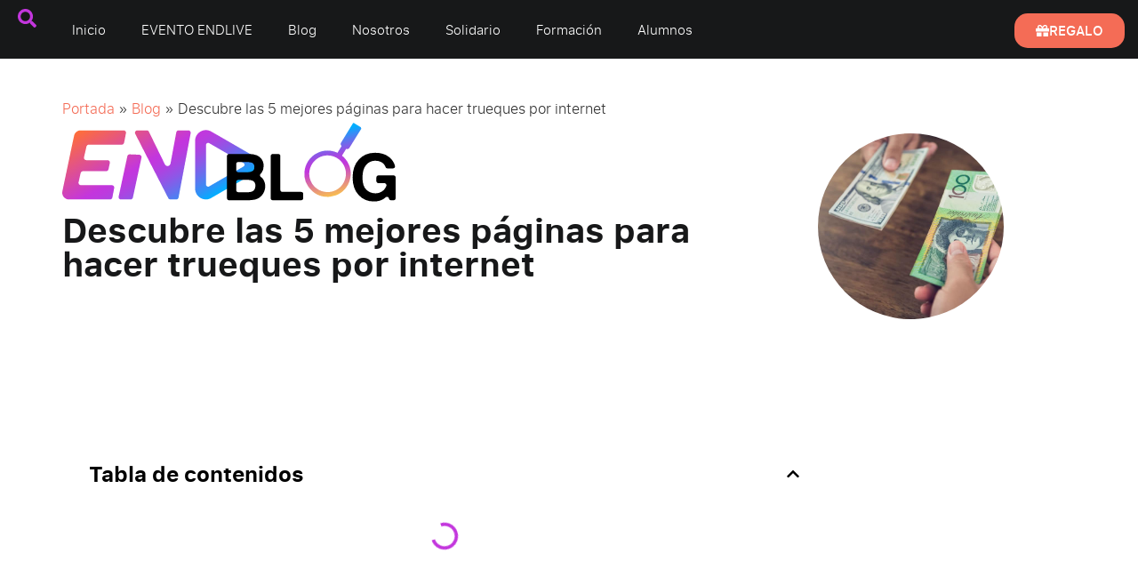

--- FILE ---
content_type: text/html; charset=UTF-8
request_url: https://escuelanomadadigital.com/paginas-para-hacer-trueques/
body_size: 31625
content:
						
<!doctype html>
<html lang="es">
<head>
	<meta charset="UTF-8">
	<meta name="viewport" content="width=device-width, initial-scale=1">
	<link rel="profile" href="https://gmpg.org/xfn/11">
	<meta name='robots' content='index, follow, max-image-preview:large, max-snippet:-1, max-video-preview:-1' />

	<!-- This site is optimized with the Yoast SEO plugin v26.7 - https://yoast.com/wordpress/plugins/seo/ -->
	<title>✅ Descubre as mejores páginas para hacer trueques por internet</title>
<link data-rocket-prefetch href="https://scripts.clarity.ms" rel="dns-prefetch">
<link data-rocket-prefetch href="https://connect.facebook.net" rel="dns-prefetch">
<link data-rocket-prefetch href="https://www.clarity.ms" rel="dns-prefetch">
<link data-rocket-prefetch href="https://www.googletagmanager.com" rel="dns-prefetch">
<link data-rocket-prefetch href="https://cdn.onesignal.com" rel="dns-prefetch">
<link data-rocket-prefetch href="https://stats.wp.com" rel="dns-prefetch"><link rel="preload" data-rocket-preload as="image" href="https://escuelanomadadigital.com/wp-content/uploads/2018/07/paginas-para-hacer-trueques.jpg" imagesrcset="https://escuelanomadadigital.com/wp-content/uploads/2018/07/paginas-para-hacer-trueques.jpg 1000w, https://escuelanomadadigital.com/wp-content/uploads/2018/07/paginas-para-hacer-trueques-300x200.jpg 300w, https://escuelanomadadigital.com/wp-content/uploads/2018/07/paginas-para-hacer-trueques-768x513.jpg 768w" imagesizes="(max-width: 800px) 100vw, 800px" fetchpriority="high">
	<meta name="description" content="¿Quieres ahorrar dinero y cambiar cosas que ya no necesitas? ✅ Entra y descubre las mejores páginas para hacer trueques online. ✅✅" />
	<link rel="canonical" href="https://escuelanomadadigital.com/paginas-para-hacer-trueques/" />
	<meta property="og:locale" content="es_ES" />
	<meta property="og:type" content="article" />
	<meta property="og:title" content="✅ Descubre as mejores páginas para hacer trueques por internet" />
	<meta property="og:description" content="¿Quieres ahorrar dinero y cambiar cosas que ya no necesitas? ✅ Entra y descubre las mejores páginas para hacer trueques online. ✅✅" />
	<meta property="og:url" content="https://escuelanomadadigital.com/paginas-para-hacer-trueques/" />
	<meta property="og:site_name" content="Escuela Nómada Digital" />
	<meta property="article:published_time" content="2018-10-07T12:43:31+00:00" />
	<meta property="article:modified_time" content="2025-02-06T14:44:25+00:00" />
	<meta property="og:image" content="https://escuelanomadadigital.com/wp-content/uploads/2018/07/paginas-para-hacer-trueques.jpg" />
	<meta property="og:image:width" content="1000" />
	<meta property="og:image:height" content="668" />
	<meta property="og:image:type" content="image/jpeg" />
	<meta name="author" content="Equipo END" />
	<meta name="twitter:card" content="summary_large_image" />
	<meta name="twitter:label1" content="Escrito por" />
	<meta name="twitter:data1" content="Equipo END" />
	<meta name="twitter:label2" content="Tiempo de lectura" />
	<meta name="twitter:data2" content="8 minutos" />
	<script type="application/ld+json" class="yoast-schema-graph">{"@context":"https://schema.org","@graph":[{"@type":"Article","@id":"https://escuelanomadadigital.com/paginas-para-hacer-trueques/#article","isPartOf":{"@id":"https://escuelanomadadigital.com/paginas-para-hacer-trueques/"},"author":{"name":"Equipo END","@id":"https://escuelanomadadigital.com/#/schema/person/e3aca366fe6e2ab9a6710fd55feca00f"},"headline":"Descubre las 5 mejores páginas para hacer trueques por internet","datePublished":"2018-10-07T12:43:31+00:00","dateModified":"2025-02-06T14:44:25+00:00","mainEntityOfPage":{"@id":"https://escuelanomadadigital.com/paginas-para-hacer-trueques/"},"wordCount":1516,"publisher":{"@id":"https://escuelanomadadigital.com/#organization"},"image":{"@id":"https://escuelanomadadigital.com/paginas-para-hacer-trueques/#primaryimage"},"thumbnailUrl":"https://escuelanomadadigital.com/wp-content/uploads/2018/07/paginas-para-hacer-trueques.jpg","keywords":["ingresos","lifestyle"],"articleSection":["Blog"],"inLanguage":"es"},{"@type":"WebPage","@id":"https://escuelanomadadigital.com/paginas-para-hacer-trueques/","url":"https://escuelanomadadigital.com/paginas-para-hacer-trueques/","name":"✅ Descubre as mejores páginas para hacer trueques por internet","isPartOf":{"@id":"https://escuelanomadadigital.com/#website"},"primaryImageOfPage":{"@id":"https://escuelanomadadigital.com/paginas-para-hacer-trueques/#primaryimage"},"image":{"@id":"https://escuelanomadadigital.com/paginas-para-hacer-trueques/#primaryimage"},"thumbnailUrl":"https://escuelanomadadigital.com/wp-content/uploads/2018/07/paginas-para-hacer-trueques.jpg","datePublished":"2018-10-07T12:43:31+00:00","dateModified":"2025-02-06T14:44:25+00:00","description":"¿Quieres ahorrar dinero y cambiar cosas que ya no necesitas? ✅ Entra y descubre las mejores páginas para hacer trueques online. ✅✅","breadcrumb":{"@id":"https://escuelanomadadigital.com/paginas-para-hacer-trueques/#breadcrumb"},"inLanguage":"es","potentialAction":[{"@type":"ReadAction","target":["https://escuelanomadadigital.com/paginas-para-hacer-trueques/"]}]},{"@type":"ImageObject","inLanguage":"es","@id":"https://escuelanomadadigital.com/paginas-para-hacer-trueques/#primaryimage","url":"https://escuelanomadadigital.com/wp-content/uploads/2018/07/paginas-para-hacer-trueques.jpg","contentUrl":"https://escuelanomadadigital.com/wp-content/uploads/2018/07/paginas-para-hacer-trueques.jpg","width":1000,"height":668,"caption":"paginas para hacer trueques"},{"@type":"BreadcrumbList","@id":"https://escuelanomadadigital.com/paginas-para-hacer-trueques/#breadcrumb","itemListElement":[{"@type":"ListItem","position":1,"name":"Portada","item":"https://escuelanomadadigital.com/"},{"@type":"ListItem","position":2,"name":"Blog","item":"https://escuelanomadadigital.com/blog/"},{"@type":"ListItem","position":3,"name":"Descubre las 5 mejores páginas para hacer trueques por internet"}]},{"@type":"WebSite","@id":"https://escuelanomadadigital.com/#website","url":"https://escuelanomadadigital.com/","name":"Escuela Nómada Digital","description":"¡Aprende a vivir viajando!","publisher":{"@id":"https://escuelanomadadigital.com/#organization"},"potentialAction":[{"@type":"SearchAction","target":{"@type":"EntryPoint","urlTemplate":"https://escuelanomadadigital.com/?s={search_term_string}"},"query-input":{"@type":"PropertyValueSpecification","valueRequired":true,"valueName":"search_term_string"}}],"inLanguage":"es"},{"@type":"Organization","@id":"https://escuelanomadadigital.com/#organization","name":"Escuela Nómada Digital","url":"https://escuelanomadadigital.com/","logo":{"@type":"ImageObject","inLanguage":"es","@id":"https://escuelanomadadigital.com/#/schema/logo/image/","url":"https://escuelanomadadigital.com/wp-content/uploads/2020/05/logo_color.png","contentUrl":"https://escuelanomadadigital.com/wp-content/uploads/2020/05/logo_color.png","width":784,"height":427,"caption":"Escuela Nómada Digital"},"image":{"@id":"https://escuelanomadadigital.com/#/schema/logo/image/"}},{"@type":"Person","@id":"https://escuelanomadadigital.com/#/schema/person/e3aca366fe6e2ab9a6710fd55feca00f","name":"Equipo END","image":{"@type":"ImageObject","inLanguage":"es","@id":"https://escuelanomadadigital.com/#/schema/person/image/","url":"https://secure.gravatar.com/avatar/23b33dd34ca10c5484c47900b270620cc00414afa55881e14cb5d50521af117f?s=96&r=g","contentUrl":"https://secure.gravatar.com/avatar/23b33dd34ca10c5484c47900b270620cc00414afa55881e14cb5d50521af117f?s=96&r=g","caption":"Equipo END"},"description":"¡Hola! Somos el equipo de Inteligencia Viajera y la END. Hemos preparado este artículo para ti con mucho cariño. Esperamos que te sea útil y que te incite a pasar a la acción. Recuerda que lo importante que es esto último, hay que implementar siempre para avanzar en tu proyecto o negocio digital. \"Un viaje de mil millas comienza con el primer paso\". Lao Tsé","sameAs":["https://escuelanomadadigital.com/"]}]}</script>
	<!-- / Yoast SEO plugin. -->


<link rel='dns-prefetch' href='//cdnjs.cloudflare.com' />
<link rel='dns-prefetch' href='//stats.wp.com' />
<link rel="alternate" type="application/rss+xml" title="Escuela Nómada Digital &raquo; Feed" href="https://escuelanomadadigital.com/feed/" />
<link rel="alternate" type="application/rss+xml" title="Escuela Nómada Digital &raquo; Feed de los comentarios" href="https://escuelanomadadigital.com/comments/feed/" />
<link rel="alternate" title="oEmbed (JSON)" type="application/json+oembed" href="https://escuelanomadadigital.com/wp-json/oembed/1.0/embed?url=https%3A%2F%2Fescuelanomadadigital.com%2Fpaginas-para-hacer-trueques%2F" />
<link rel="alternate" title="oEmbed (XML)" type="text/xml+oembed" href="https://escuelanomadadigital.com/wp-json/oembed/1.0/embed?url=https%3A%2F%2Fescuelanomadadigital.com%2Fpaginas-para-hacer-trueques%2F&#038;format=xml" />
<style id='wp-img-auto-sizes-contain-inline-css'>
img:is([sizes=auto i],[sizes^="auto," i]){contain-intrinsic-size:3000px 1500px}
/*# sourceURL=wp-img-auto-sizes-contain-inline-css */
</style>
<style id='wp-emoji-styles-inline-css'>

	img.wp-smiley, img.emoji {
		display: inline !important;
		border: none !important;
		box-shadow: none !important;
		height: 1em !important;
		width: 1em !important;
		margin: 0 0.07em !important;
		vertical-align: -0.1em !important;
		background: none !important;
		padding: 0 !important;
	}
/*# sourceURL=wp-emoji-styles-inline-css */
</style>
<link rel='stylesheet' id='wp-block-library-css' href='https://escuelanomadadigital.com/wp-includes/css/dist/block-library/style.min.css?ver=6.9' media='all' />
<link rel='stylesheet' id='mediaelement-css' href='https://escuelanomadadigital.com/wp-includes/js/mediaelement/mediaelementplayer-legacy.min.css?ver=4.2.17' media='all' />
<link rel='stylesheet' id='wp-mediaelement-css' href='https://escuelanomadadigital.com/wp-includes/js/mediaelement/wp-mediaelement.min.css?ver=6.9' media='all' />
<style id='jetpack-sharing-buttons-style-inline-css'>
.jetpack-sharing-buttons__services-list{display:flex;flex-direction:row;flex-wrap:wrap;gap:0;list-style-type:none;margin:5px;padding:0}.jetpack-sharing-buttons__services-list.has-small-icon-size{font-size:12px}.jetpack-sharing-buttons__services-list.has-normal-icon-size{font-size:16px}.jetpack-sharing-buttons__services-list.has-large-icon-size{font-size:24px}.jetpack-sharing-buttons__services-list.has-huge-icon-size{font-size:36px}@media print{.jetpack-sharing-buttons__services-list{display:none!important}}.editor-styles-wrapper .wp-block-jetpack-sharing-buttons{gap:0;padding-inline-start:0}ul.jetpack-sharing-buttons__services-list.has-background{padding:1.25em 2.375em}
/*# sourceURL=https://escuelanomadadigital.com/wp-content/plugins/jetpack/_inc/blocks/sharing-buttons/view.css */
</style>
<style id='global-styles-inline-css'>
:root{--wp--preset--aspect-ratio--square: 1;--wp--preset--aspect-ratio--4-3: 4/3;--wp--preset--aspect-ratio--3-4: 3/4;--wp--preset--aspect-ratio--3-2: 3/2;--wp--preset--aspect-ratio--2-3: 2/3;--wp--preset--aspect-ratio--16-9: 16/9;--wp--preset--aspect-ratio--9-16: 9/16;--wp--preset--color--black: #000000;--wp--preset--color--cyan-bluish-gray: #abb8c3;--wp--preset--color--white: #ffffff;--wp--preset--color--pale-pink: #f78da7;--wp--preset--color--vivid-red: #cf2e2e;--wp--preset--color--luminous-vivid-orange: #ff6900;--wp--preset--color--luminous-vivid-amber: #fcb900;--wp--preset--color--light-green-cyan: #7bdcb5;--wp--preset--color--vivid-green-cyan: #00d084;--wp--preset--color--pale-cyan-blue: #8ed1fc;--wp--preset--color--vivid-cyan-blue: #0693e3;--wp--preset--color--vivid-purple: #9b51e0;--wp--preset--gradient--vivid-cyan-blue-to-vivid-purple: linear-gradient(135deg,rgb(6,147,227) 0%,rgb(155,81,224) 100%);--wp--preset--gradient--light-green-cyan-to-vivid-green-cyan: linear-gradient(135deg,rgb(122,220,180) 0%,rgb(0,208,130) 100%);--wp--preset--gradient--luminous-vivid-amber-to-luminous-vivid-orange: linear-gradient(135deg,rgb(252,185,0) 0%,rgb(255,105,0) 100%);--wp--preset--gradient--luminous-vivid-orange-to-vivid-red: linear-gradient(135deg,rgb(255,105,0) 0%,rgb(207,46,46) 100%);--wp--preset--gradient--very-light-gray-to-cyan-bluish-gray: linear-gradient(135deg,rgb(238,238,238) 0%,rgb(169,184,195) 100%);--wp--preset--gradient--cool-to-warm-spectrum: linear-gradient(135deg,rgb(74,234,220) 0%,rgb(151,120,209) 20%,rgb(207,42,186) 40%,rgb(238,44,130) 60%,rgb(251,105,98) 80%,rgb(254,248,76) 100%);--wp--preset--gradient--blush-light-purple: linear-gradient(135deg,rgb(255,206,236) 0%,rgb(152,150,240) 100%);--wp--preset--gradient--blush-bordeaux: linear-gradient(135deg,rgb(254,205,165) 0%,rgb(254,45,45) 50%,rgb(107,0,62) 100%);--wp--preset--gradient--luminous-dusk: linear-gradient(135deg,rgb(255,203,112) 0%,rgb(199,81,192) 50%,rgb(65,88,208) 100%);--wp--preset--gradient--pale-ocean: linear-gradient(135deg,rgb(255,245,203) 0%,rgb(182,227,212) 50%,rgb(51,167,181) 100%);--wp--preset--gradient--electric-grass: linear-gradient(135deg,rgb(202,248,128) 0%,rgb(113,206,126) 100%);--wp--preset--gradient--midnight: linear-gradient(135deg,rgb(2,3,129) 0%,rgb(40,116,252) 100%);--wp--preset--font-size--small: 13px;--wp--preset--font-size--medium: 20px;--wp--preset--font-size--large: 36px;--wp--preset--font-size--x-large: 42px;--wp--preset--spacing--20: 0.44rem;--wp--preset--spacing--30: 0.67rem;--wp--preset--spacing--40: 1rem;--wp--preset--spacing--50: 1.5rem;--wp--preset--spacing--60: 2.25rem;--wp--preset--spacing--70: 3.38rem;--wp--preset--spacing--80: 5.06rem;--wp--preset--shadow--natural: 6px 6px 9px rgba(0, 0, 0, 0.2);--wp--preset--shadow--deep: 12px 12px 50px rgba(0, 0, 0, 0.4);--wp--preset--shadow--sharp: 6px 6px 0px rgba(0, 0, 0, 0.2);--wp--preset--shadow--outlined: 6px 6px 0px -3px rgb(255, 255, 255), 6px 6px rgb(0, 0, 0);--wp--preset--shadow--crisp: 6px 6px 0px rgb(0, 0, 0);}:root { --wp--style--global--content-size: 800px;--wp--style--global--wide-size: 1200px; }:where(body) { margin: 0; }.wp-site-blocks > .alignleft { float: left; margin-right: 2em; }.wp-site-blocks > .alignright { float: right; margin-left: 2em; }.wp-site-blocks > .aligncenter { justify-content: center; margin-left: auto; margin-right: auto; }:where(.wp-site-blocks) > * { margin-block-start: 24px; margin-block-end: 0; }:where(.wp-site-blocks) > :first-child { margin-block-start: 0; }:where(.wp-site-blocks) > :last-child { margin-block-end: 0; }:root { --wp--style--block-gap: 24px; }:root :where(.is-layout-flow) > :first-child{margin-block-start: 0;}:root :where(.is-layout-flow) > :last-child{margin-block-end: 0;}:root :where(.is-layout-flow) > *{margin-block-start: 24px;margin-block-end: 0;}:root :where(.is-layout-constrained) > :first-child{margin-block-start: 0;}:root :where(.is-layout-constrained) > :last-child{margin-block-end: 0;}:root :where(.is-layout-constrained) > *{margin-block-start: 24px;margin-block-end: 0;}:root :where(.is-layout-flex){gap: 24px;}:root :where(.is-layout-grid){gap: 24px;}.is-layout-flow > .alignleft{float: left;margin-inline-start: 0;margin-inline-end: 2em;}.is-layout-flow > .alignright{float: right;margin-inline-start: 2em;margin-inline-end: 0;}.is-layout-flow > .aligncenter{margin-left: auto !important;margin-right: auto !important;}.is-layout-constrained > .alignleft{float: left;margin-inline-start: 0;margin-inline-end: 2em;}.is-layout-constrained > .alignright{float: right;margin-inline-start: 2em;margin-inline-end: 0;}.is-layout-constrained > .aligncenter{margin-left: auto !important;margin-right: auto !important;}.is-layout-constrained > :where(:not(.alignleft):not(.alignright):not(.alignfull)){max-width: var(--wp--style--global--content-size);margin-left: auto !important;margin-right: auto !important;}.is-layout-constrained > .alignwide{max-width: var(--wp--style--global--wide-size);}body .is-layout-flex{display: flex;}.is-layout-flex{flex-wrap: wrap;align-items: center;}.is-layout-flex > :is(*, div){margin: 0;}body .is-layout-grid{display: grid;}.is-layout-grid > :is(*, div){margin: 0;}body{padding-top: 0px;padding-right: 0px;padding-bottom: 0px;padding-left: 0px;}a:where(:not(.wp-element-button)){text-decoration: underline;}:root :where(.wp-element-button, .wp-block-button__link){background-color: #32373c;border-width: 0;color: #fff;font-family: inherit;font-size: inherit;font-style: inherit;font-weight: inherit;letter-spacing: inherit;line-height: inherit;padding-top: calc(0.667em + 2px);padding-right: calc(1.333em + 2px);padding-bottom: calc(0.667em + 2px);padding-left: calc(1.333em + 2px);text-decoration: none;text-transform: inherit;}.has-black-color{color: var(--wp--preset--color--black) !important;}.has-cyan-bluish-gray-color{color: var(--wp--preset--color--cyan-bluish-gray) !important;}.has-white-color{color: var(--wp--preset--color--white) !important;}.has-pale-pink-color{color: var(--wp--preset--color--pale-pink) !important;}.has-vivid-red-color{color: var(--wp--preset--color--vivid-red) !important;}.has-luminous-vivid-orange-color{color: var(--wp--preset--color--luminous-vivid-orange) !important;}.has-luminous-vivid-amber-color{color: var(--wp--preset--color--luminous-vivid-amber) !important;}.has-light-green-cyan-color{color: var(--wp--preset--color--light-green-cyan) !important;}.has-vivid-green-cyan-color{color: var(--wp--preset--color--vivid-green-cyan) !important;}.has-pale-cyan-blue-color{color: var(--wp--preset--color--pale-cyan-blue) !important;}.has-vivid-cyan-blue-color{color: var(--wp--preset--color--vivid-cyan-blue) !important;}.has-vivid-purple-color{color: var(--wp--preset--color--vivid-purple) !important;}.has-black-background-color{background-color: var(--wp--preset--color--black) !important;}.has-cyan-bluish-gray-background-color{background-color: var(--wp--preset--color--cyan-bluish-gray) !important;}.has-white-background-color{background-color: var(--wp--preset--color--white) !important;}.has-pale-pink-background-color{background-color: var(--wp--preset--color--pale-pink) !important;}.has-vivid-red-background-color{background-color: var(--wp--preset--color--vivid-red) !important;}.has-luminous-vivid-orange-background-color{background-color: var(--wp--preset--color--luminous-vivid-orange) !important;}.has-luminous-vivid-amber-background-color{background-color: var(--wp--preset--color--luminous-vivid-amber) !important;}.has-light-green-cyan-background-color{background-color: var(--wp--preset--color--light-green-cyan) !important;}.has-vivid-green-cyan-background-color{background-color: var(--wp--preset--color--vivid-green-cyan) !important;}.has-pale-cyan-blue-background-color{background-color: var(--wp--preset--color--pale-cyan-blue) !important;}.has-vivid-cyan-blue-background-color{background-color: var(--wp--preset--color--vivid-cyan-blue) !important;}.has-vivid-purple-background-color{background-color: var(--wp--preset--color--vivid-purple) !important;}.has-black-border-color{border-color: var(--wp--preset--color--black) !important;}.has-cyan-bluish-gray-border-color{border-color: var(--wp--preset--color--cyan-bluish-gray) !important;}.has-white-border-color{border-color: var(--wp--preset--color--white) !important;}.has-pale-pink-border-color{border-color: var(--wp--preset--color--pale-pink) !important;}.has-vivid-red-border-color{border-color: var(--wp--preset--color--vivid-red) !important;}.has-luminous-vivid-orange-border-color{border-color: var(--wp--preset--color--luminous-vivid-orange) !important;}.has-luminous-vivid-amber-border-color{border-color: var(--wp--preset--color--luminous-vivid-amber) !important;}.has-light-green-cyan-border-color{border-color: var(--wp--preset--color--light-green-cyan) !important;}.has-vivid-green-cyan-border-color{border-color: var(--wp--preset--color--vivid-green-cyan) !important;}.has-pale-cyan-blue-border-color{border-color: var(--wp--preset--color--pale-cyan-blue) !important;}.has-vivid-cyan-blue-border-color{border-color: var(--wp--preset--color--vivid-cyan-blue) !important;}.has-vivid-purple-border-color{border-color: var(--wp--preset--color--vivid-purple) !important;}.has-vivid-cyan-blue-to-vivid-purple-gradient-background{background: var(--wp--preset--gradient--vivid-cyan-blue-to-vivid-purple) !important;}.has-light-green-cyan-to-vivid-green-cyan-gradient-background{background: var(--wp--preset--gradient--light-green-cyan-to-vivid-green-cyan) !important;}.has-luminous-vivid-amber-to-luminous-vivid-orange-gradient-background{background: var(--wp--preset--gradient--luminous-vivid-amber-to-luminous-vivid-orange) !important;}.has-luminous-vivid-orange-to-vivid-red-gradient-background{background: var(--wp--preset--gradient--luminous-vivid-orange-to-vivid-red) !important;}.has-very-light-gray-to-cyan-bluish-gray-gradient-background{background: var(--wp--preset--gradient--very-light-gray-to-cyan-bluish-gray) !important;}.has-cool-to-warm-spectrum-gradient-background{background: var(--wp--preset--gradient--cool-to-warm-spectrum) !important;}.has-blush-light-purple-gradient-background{background: var(--wp--preset--gradient--blush-light-purple) !important;}.has-blush-bordeaux-gradient-background{background: var(--wp--preset--gradient--blush-bordeaux) !important;}.has-luminous-dusk-gradient-background{background: var(--wp--preset--gradient--luminous-dusk) !important;}.has-pale-ocean-gradient-background{background: var(--wp--preset--gradient--pale-ocean) !important;}.has-electric-grass-gradient-background{background: var(--wp--preset--gradient--electric-grass) !important;}.has-midnight-gradient-background{background: var(--wp--preset--gradient--midnight) !important;}.has-small-font-size{font-size: var(--wp--preset--font-size--small) !important;}.has-medium-font-size{font-size: var(--wp--preset--font-size--medium) !important;}.has-large-font-size{font-size: var(--wp--preset--font-size--large) !important;}.has-x-large-font-size{font-size: var(--wp--preset--font-size--x-large) !important;}
:root :where(.wp-block-pullquote){font-size: 1.5em;line-height: 1.6;}
/*# sourceURL=global-styles-inline-css */
</style>
<link data-minify="1" rel='stylesheet' id='password-form-style-css' href='https://escuelanomadadigital.com/wp-content/cache/min/1/wp-content/themes/hello-elementor-child/css/password.css?ver=1768600672' media='all' />
<link data-minify="1" rel='stylesheet' id='hello-elementor-css' href='https://escuelanomadadigital.com/wp-content/cache/min/1/wp-content/themes/hello-elementor/assets/css/reset.css?ver=1768600672' media='all' />
<link data-minify="1" rel='stylesheet' id='hello-elementor-theme-style-css' href='https://escuelanomadadigital.com/wp-content/cache/min/1/wp-content/themes/hello-elementor/assets/css/theme.css?ver=1768600672' media='all' />
<link data-minify="1" rel='stylesheet' id='hello-elementor-header-footer-css' href='https://escuelanomadadigital.com/wp-content/cache/min/1/wp-content/themes/hello-elementor/assets/css/header-footer.css?ver=1768600672' media='all' />
<link rel='stylesheet' id='elementor-frontend-css' href='https://escuelanomadadigital.com/wp-content/plugins/elementor/assets/css/frontend.min.css?ver=3.34.1' media='all' />
<link rel='stylesheet' id='elementor-post-71732-css' href='https://escuelanomadadigital.com/wp-content/uploads/elementor/css/post-71732.css?ver=1768600579' media='all' />
<link rel='stylesheet' id='widget-heading-css' href='https://escuelanomadadigital.com/wp-content/plugins/elementor/assets/css/widget-heading.min.css?ver=3.34.1' media='all' />
<link rel='stylesheet' id='e-animation-wobble-top-css' href='https://escuelanomadadigital.com/wp-content/plugins/elementor/assets/lib/animations/styles/e-animation-wobble-top.min.css?ver=3.34.1' media='all' />
<link rel='stylesheet' id='e-sticky-css' href='https://escuelanomadadigital.com/wp-content/plugins/elementor-pro/assets/css/modules/sticky.min.css?ver=3.34.0' media='all' />
<link rel='stylesheet' id='e-animation-headShake-css' href='https://escuelanomadadigital.com/wp-content/plugins/elementor/assets/lib/animations/styles/headShake.min.css?ver=3.34.1' media='all' />
<link rel='stylesheet' id='widget-nav-menu-css' href='https://escuelanomadadigital.com/wp-content/plugins/elementor-pro/assets/css/widget-nav-menu.min.css?ver=3.34.0' media='all' />
<link rel='stylesheet' id='widget-spacer-css' href='https://escuelanomadadigital.com/wp-content/plugins/elementor/assets/css/widget-spacer.min.css?ver=3.34.1' media='all' />
<link rel='stylesheet' id='e-animation-fadeIn-css' href='https://escuelanomadadigital.com/wp-content/plugins/elementor/assets/lib/animations/styles/fadeIn.min.css?ver=3.34.1' media='all' />
<link rel='stylesheet' id='widget-image-css' href='https://escuelanomadadigital.com/wp-content/plugins/elementor/assets/css/widget-image.min.css?ver=3.34.1' media='all' />
<link rel='stylesheet' id='widget-icon-list-css' href='https://escuelanomadadigital.com/wp-content/plugins/elementor/assets/css/widget-icon-list.min.css?ver=3.34.1' media='all' />
<link rel='stylesheet' id='widget-social-icons-css' href='https://escuelanomadadigital.com/wp-content/plugins/elementor/assets/css/widget-social-icons.min.css?ver=3.34.1' media='all' />
<link rel='stylesheet' id='e-apple-webkit-css' href='https://escuelanomadadigital.com/wp-content/plugins/elementor/assets/css/conditionals/apple-webkit.min.css?ver=3.34.1' media='all' />
<link rel='stylesheet' id='widget-breadcrumbs-css' href='https://escuelanomadadigital.com/wp-content/plugins/elementor-pro/assets/css/widget-breadcrumbs.min.css?ver=3.34.0' media='all' />
<link rel='stylesheet' id='widget-table-of-contents-css' href='https://escuelanomadadigital.com/wp-content/plugins/elementor-pro/assets/css/widget-table-of-contents.min.css?ver=3.34.0' media='all' />
<link rel='stylesheet' id='widget-progress-tracker-css' href='https://escuelanomadadigital.com/wp-content/plugins/elementor-pro/assets/css/widget-progress-tracker.min.css?ver=3.34.0' media='all' />
<link rel='stylesheet' id='widget-author-box-css' href='https://escuelanomadadigital.com/wp-content/plugins/elementor-pro/assets/css/widget-author-box.min.css?ver=3.34.0' media='all' />
<link rel='stylesheet' id='widget-share-buttons-css' href='https://escuelanomadadigital.com/wp-content/plugins/elementor-pro/assets/css/widget-share-buttons.min.css?ver=3.34.0' media='all' />
<link rel='stylesheet' id='widget-lottie-css' href='https://escuelanomadadigital.com/wp-content/plugins/elementor-pro/assets/css/widget-lottie.min.css?ver=3.34.0' media='all' />
<link rel='stylesheet' id='widget-countdown-css' href='https://escuelanomadadigital.com/wp-content/plugins/elementor-pro/assets/css/widget-countdown.min.css?ver=3.34.0' media='all' />
<link rel='stylesheet' id='e-animation-pulse-css' href='https://escuelanomadadigital.com/wp-content/plugins/elementor/assets/lib/animations/styles/e-animation-pulse.min.css?ver=3.34.1' media='all' />
<link rel='stylesheet' id='e-animation-fadeInRight-css' href='https://escuelanomadadigital.com/wp-content/plugins/elementor/assets/lib/animations/styles/fadeInRight.min.css?ver=3.34.1' media='all' />
<link rel='stylesheet' id='e-popup-css' href='https://escuelanomadadigital.com/wp-content/plugins/elementor-pro/assets/css/conditionals/popup.min.css?ver=3.34.0' media='all' />
<link rel='stylesheet' id='widget-search-css' href='https://escuelanomadadigital.com/wp-content/plugins/elementor-pro/assets/css/widget-search.min.css?ver=3.34.0' media='all' />
<link rel='stylesheet' id='widget-form-css' href='https://escuelanomadadigital.com/wp-content/plugins/elementor-pro/assets/css/widget-form.min.css?ver=3.34.0' media='all' />
<link rel='stylesheet' id='elementor-post-103574-css' href='https://escuelanomadadigital.com/wp-content/uploads/elementor/css/post-103574.css?ver=1768600575' media='all' />
<link rel='stylesheet' id='elementor-post-103588-css' href='https://escuelanomadadigital.com/wp-content/uploads/elementor/css/post-103588.css?ver=1768600575' media='all' />
<link rel='stylesheet' id='elementor-post-103597-css' href='https://escuelanomadadigital.com/wp-content/uploads/elementor/css/post-103597.css?ver=1768600612' media='all' />
<link rel='stylesheet' id='elementor-post-93438-css' href='https://escuelanomadadigital.com/wp-content/uploads/elementor/css/post-93438.css?ver=1768600612' media='all' />
<link rel='stylesheet' id='elementor-post-103845-css' href='https://escuelanomadadigital.com/wp-content/uploads/elementor/css/post-103845.css?ver=1768600575' media='all' />
<link rel='stylesheet' id='elementor-post-103680-css' href='https://escuelanomadadigital.com/wp-content/uploads/elementor/css/post-103680.css?ver=1768600575' media='all' />
<link rel='stylesheet' id='elementor-post-103665-css' href='https://escuelanomadadigital.com/wp-content/uploads/elementor/css/post-103665.css?ver=1768600575' media='all' />
<link data-minify="1" rel='stylesheet' id='elementor-gf-local-poppins-css' href='https://escuelanomadadigital.com/wp-content/cache/min/1/wp-content/uploads/elementor/google-fonts/css/poppins.css?ver=1768600672' media='all' />
<script src="https://escuelanomadadigital.com/wp-includes/js/jquery/jquery.min.js?ver=3.7.1" id="jquery-core-js" data-rocket-defer defer></script>
<script src="https://escuelanomadadigital.com/wp-includes/js/jquery/jquery-migrate.min.js?ver=3.4.1" id="jquery-migrate-js" data-rocket-defer defer></script>
<link rel="https://api.w.org/" href="https://escuelanomadadigital.com/wp-json/" /><link rel="alternate" title="JSON" type="application/json" href="https://escuelanomadadigital.com/wp-json/wp/v2/posts/33293" /><link rel="EditURI" type="application/rsd+xml" title="RSD" href="https://escuelanomadadigital.com/xmlrpc.php?rsd" />
<meta name="generator" content="WordPress 6.9" />
<link rel='shortlink' href='https://escuelanomadadigital.com/?p=33293' />
        <script>window.addEventListener('DOMContentLoaded', function() {
            var endtrack_vars = {
                ajaxurl: "https://escuelanomadadigital.com/wp-admin/admin-ajax.php",
                siteURL: "https://escuelanomadadigital.com",
                launch: "",
                ref: "No tiene afiliado",
                ref_s: "No tiene fuente",
                ref_m: "No tiene medio",
                ref_c: "No tiene campaña",
                session_id: "visitor_73306bdbb78cd9beed2e9f37edbbfaab",
                url_anterior: "",
                url_actual: "https://escuelanomadadigital.com/paginas-para-hacer-trueques/",
                pais: "",
                ciudad: "",
                id_pag: "33293",
                tipo_cat: "0",
                fecha: "2026-01-17",
                tc_total: "",
                tc_product: "",
                tc_account_id: ""
            };

            jQuery(document).ready(function ($) {

                // Cookie logic
                var random = Math.floor((Math.random() * 10000000) + 1);
                var date = Date.now();
                var cookie = date + '' + random;
                if (typeof $.cookie('registrado') === 'undefined') {
                    $.cookie('registrado', cookie, { expires: 40 });
                } else {
                    cookie = $.cookie('registrado');
                }
                endtrack_vars.cookie = cookie;

                // Capture and persist UTMs/Ref in cookies
                var urlParams = new URLSearchParams(window.location.search);
                var url_ref = urlParams.get('ref');
                var url_s = urlParams.get('utm_source');
                var url_m = urlParams.get('utm_medium');
                var url_c = urlParams.get('utm_campaign');

                if (url_ref) $.cookie('endtrack_ref', url_ref, { expires: 30, path: '/' });
                if (url_s) $.cookie('endtrack_utm_s', url_s, { expires: 30, path: '/' });
                if (url_m) $.cookie('endtrack_utm_m', url_m, { expires: 30, path: '/' });
                if (url_c) $.cookie('endtrack_utm_c', url_c, { expires: 30, path: '/' });

                // Fallback to cookies if missing in URL
                if (endtrack_vars.ref === 'No tiene afiliado' || !url_ref) {
                    var c_ref = $.cookie('endtrack_ref');
                    if (c_ref) endtrack_vars.ref = c_ref;
                }
                if (endtrack_vars.ref_s === 'No tiene fuente' || !url_s) {
                    var c_s = $.cookie('endtrack_utm_s');
                    if (c_s) endtrack_vars.ref_s = c_s;
                }
                if (endtrack_vars.ref_m === 'No tiene medio' || !url_m) {
                    var c_m = $.cookie('endtrack_utm_m');
                    if (c_m) endtrack_vars.ref_m = c_m;
                }
                if (endtrack_vars.ref_c === 'No tiene campaña' || !url_c) {
                    var c_c = $.cookie('endtrack_utm_c');
                    if (c_c) endtrack_vars.ref_c = c_c;
                }

                // Handle 'gracias' page logic
                
                // Handle 'venta' logic
                
                // Handle 'registroPB' or standard
                                $(document).on('click', '#add_suscrito', function () {
                    // Validation: check privacy policy only if the checkbox exists
                    var privacyChecked = true;
                    if ($('#form-field-politicapriv').length > 0) {
                        privacyChecked = $('#form-field-politicapriv').is(':checked');
                    }

                    var commsChecked = true;
                    if ($('#form-field-comunicaciones').length > 0) {
                        commsChecked = $('#form-field-comunicaciones').is(':checked');
                    }

                    if (privacyChecked && commsChecked) {
                        $('.cf7-loader').css('display', 'flex');

                        // Fallback selectors for name and email
                        var nombre_form = $('#form-field-name').val() || $('input[name="your-name"]').val() || '';
                        var correo_form = $('#form-field-email').val() || $('.wpcf7-email').val() || $('input[type="email"]').first().val() || '';

                        $.ajax({
                            type: 'POST',
                            url: endtrack_vars.ajaxurl,
                            data: {
                                action: 'endtrack_datos',
                                afiliado: endtrack_vars.ref,
                                nombre: nombre_form,
                                correo: correo_form,
                                fecha: endtrack_vars.fecha,
                                source: endtrack_vars.ref_s,
                                session_id: endtrack_vars.session_id,
                                medium: endtrack_vars.ref_m,
                                term: '',
                                placement: '',
                                content: '',
                                campaign: endtrack_vars.ref_c,
                                tipo: '',
                                cookie: endtrack_vars.cookie,
                                url_anterior: endtrack_vars.url_anterior,
                                url_actual: endtrack_vars.url_actual,
                                tipo_pag: '',
                                pais: endtrack_vars.pais,
                                ciudad: endtrack_vars.ciudad,
                                id_pag: endtrack_vars.id_pag,
                                tipo_cat: endtrack_vars.tipo_cat,
                                launch_context: endtrack_vars.launch
                            }
                        });
                    }
                });


            });
        });</script>
          <script data-minify="1" src="https://escuelanomadadigital.com/wp-content/cache/min/1/sdks/web/v16/OneSignalSDK.page.js?ver=1768595197" defer></script>
  <script>
          window.OneSignalDeferred = window.OneSignalDeferred || [];
          OneSignalDeferred.push(async function(OneSignal) {
            await OneSignal.init({
              appId: "2e725f56-388d-4fee-a522-6aded13cd1df",
              serviceWorkerOverrideForTypical: true,
              path: "https://escuelanomadadigital.com/wp-content/plugins/onesignal-free-web-push-notifications/sdk_files/",
              serviceWorkerParam: { scope: "/wp-content/plugins/onesignal-free-web-push-notifications/sdk_files/push/onesignal/" },
              serviceWorkerPath: "OneSignalSDKWorker.js",
            });
          });

          // Unregister the legacy OneSignal service worker to prevent scope conflicts
          if (navigator.serviceWorker) {
            navigator.serviceWorker.getRegistrations().then((registrations) => {
              // Iterate through all registered service workers
              registrations.forEach((registration) => {
                // Check the script URL to identify the specific service worker
                if (registration.active && registration.active.scriptURL.includes('OneSignalSDKWorker.js.php')) {
                  // Unregister the service worker
                  registration.unregister().then((success) => {
                    if (success) {
                      console.log('OneSignalSW: Successfully unregistered:', registration.active.scriptURL);
                    } else {
                      console.log('OneSignalSW: Failed to unregister:', registration.active.scriptURL);
                    }
                  });
                }
              });
            }).catch((error) => {
              console.error('Error fetching service worker registrations:', error);
            });
        }
        </script>
	<style>img#wpstats{display:none}</style>
		<meta name="description" content="Si tienes mogollón de cosas que ya no usas y quieres sacarte un dinero extra vendiéndolas, este es tu post.">
<meta name="generator" content="Elementor 3.34.1; features: e_font_icon_svg, additional_custom_breakpoints; settings: css_print_method-external, google_font-enabled, font_display-auto">
<script type="text/javascript">
    (function(c,l,a,r,i,t,y){
        c[a]=c[a]||function(){(c[a].q=c[a].q||[]).push(arguments)};
        t=l.createElement(r);t.async=1;t.src="https://www.clarity.ms/tag/"+i;
        y=l.getElementsByTagName(r)[0];y.parentNode.insertBefore(t,y);
    })(window, document, "clarity", "script", "krpy19jne5");
</script>


<!-- Google tag (gtag.js) -->
<script async src="https://www.googletagmanager.com/gtag/js?id=G-Z86TCE91Z7"></script>
<script>
  window.dataLayer = window.dataLayer || [];
  function gtag(){dataLayer.push(arguments);}
  gtag('js', new Date());

  gtag('config', 'G-Z86TCE91Z7');
</script>
<!-- Facebook Pixel Code -->
<script>
!function(f,b,e,v,n,t,s)
{if(f.fbq)return;n=f.fbq=function(){n.callMethod?
n.callMethod.apply(n,arguments):n.queue.push(arguments)};
if(!f._fbq)f._fbq=n;n.push=n;n.loaded=!0;n.version='2.0';
n.queue=[];t=b.createElement(e);t.async=!0;
t.src=v;s=b.getElementsByTagName(e)[0];
s.parentNode.insertBefore(t,s)}(window, document,'script',
'https://connect.facebook.net/en_US/fbevents.js');
fbq('init', '1122902054416447');
fbq('init', '657156508468977');
fbq('track', 'PageView');
</script>
<noscript><img height="1" width="1" style="display:none"
src="https://www.facebook.com/tr?id=1122902054416447&ev=PageView&noscript=1"
/>
<img height="1" width="1" style="display:none"
src="https://www.facebook.com/tr?id=657156508468977&ev=PageView&noscript=1"
/>
</noscript>
<!-- End Facebook Pixel Code -->
	<meta property="fb:app_id" content="2967793366569990"/>
			<style>
				.e-con.e-parent:nth-of-type(n+4):not(.e-lazyloaded):not(.e-no-lazyload),
				.e-con.e-parent:nth-of-type(n+4):not(.e-lazyloaded):not(.e-no-lazyload) * {
					background-image: none !important;
				}
				@media screen and (max-height: 1024px) {
					.e-con.e-parent:nth-of-type(n+3):not(.e-lazyloaded):not(.e-no-lazyload),
					.e-con.e-parent:nth-of-type(n+3):not(.e-lazyloaded):not(.e-no-lazyload) * {
						background-image: none !important;
					}
				}
				@media screen and (max-height: 640px) {
					.e-con.e-parent:nth-of-type(n+2):not(.e-lazyloaded):not(.e-no-lazyload),
					.e-con.e-parent:nth-of-type(n+2):not(.e-lazyloaded):not(.e-no-lazyload) * {
						background-image: none !important;
					}
				}
			</style>
			<link rel="icon" href="https://escuelanomadadigital.com/wp-content/uploads/2021/06/favicon-05.svg" sizes="32x32" />
<link rel="icon" href="https://escuelanomadadigital.com/wp-content/uploads/2021/06/favicon-05.svg" sizes="192x192" />
<link rel="apple-touch-icon" href="https://escuelanomadadigital.com/wp-content/uploads/2021/06/favicon-05.svg" />
<meta name="msapplication-TileImage" content="https://escuelanomadadigital.com/wp-content/uploads/2021/06/favicon-05.svg" />
<noscript><style id="rocket-lazyload-nojs-css">.rll-youtube-player, [data-lazy-src]{display:none !important;}</style></noscript><meta name="generator" content="WP Rocket 3.20.3" data-wpr-features="wpr_defer_js wpr_minify_js wpr_lazyload_images wpr_lazyload_iframes wpr_preconnect_external_domains wpr_oci wpr_minify_css" /></head>
<body class="wp-singular post-template-default single single-post postid-33293 single-format-standard wp-custom-logo wp-embed-responsive wp-theme-hello-elementor wp-child-theme-hello-elementor-child hello-elementor-default elementor-default elementor-kit-71732 elementor-page-103597">


<a class="skip-link screen-reader-text" href="#content">Ir al contenido</a>

		<header  data-elementor-type="header" data-elementor-id="103574" class="elementor elementor-103574 elementor-location-header" data-elementor-post-type="elementor_library">
			<div class="elementor-element elementor-element-184baf1e e-con-full elementor-hidden-desktop elementor-hidden-tablet elementor-hidden-mobile e-flex elementor-invisible e-con e-parent" data-id="184baf1e" data-element_type="container" data-settings="{&quot;background_background&quot;:&quot;gradient&quot;,&quot;sticky&quot;:&quot;top&quot;,&quot;animation&quot;:&quot;headShake&quot;,&quot;sticky_on&quot;:[&quot;desktop&quot;,&quot;tablet&quot;,&quot;mobile&quot;],&quot;sticky_offset&quot;:0,&quot;sticky_effects_offset&quot;:0,&quot;sticky_anchor_link_offset&quot;:0}">
				<div  class="elementor-element elementor-element-4d724a98 elementor-widget__width-initial elementor-widget elementor-widget-html" data-id="4d724a98" data-element_type="widget" data-widget_type="html.default">
				<div class="elementor-widget-container">
					<a href="https://escuelanomadadigital.com/end-live" target="_blank"><object data="https://escuelanomadadigital.com/wp-content/themes/FirstLook/img/endlive.svg"></object></a>				</div>
				</div>
				<div  class="elementor-element elementor-element-6887dd25 elementor-widget elementor-widget-heading" data-id="6887dd25" data-element_type="widget" data-widget_type="heading.default">
				<div class="elementor-widget-container">
					<p class="elementor-heading-title elementor-size-default">No te pierdas el Evento Nómada Digital - El día 26 de Abril de 2025 en Madrid - Pulsa <a style="text-decoration: underline;color:#ff6e38" href="https://escuelanomadadigital.com/end-live" target="_blank">aquí</a> para más información</p>				</div>
				</div>
				<div  class="elementor-element elementor-element-37f2a627 elementor-align-justify elementor-widget__width-auto elementor-widget elementor-widget-button" data-id="37f2a627" data-element_type="widget" data-widget_type="button.default">
				<div class="elementor-widget-container">
									<div class="elementor-button-wrapper">
					<a class="elementor-button elementor-button-link elementor-size-lg elementor-animation-wobble-top" href="https://escuelanomadadigital.com/end-live" target="_blank">
						<span class="elementor-button-content-wrapper">
						<span class="elementor-button-icon">
				<svg aria-hidden="true" class="e-font-icon-svg e-far-arrow-alt-circle-right" viewBox="0 0 512 512" xmlns="http://www.w3.org/2000/svg"><path d="M504 256C504 119 393 8 256 8S8 119 8 256s111 248 248 248 248-111 248-248zm-448 0c0-110.5 89.5-200 200-200s200 89.5 200 200-89.5 200-200 200S56 366.5 56 256zm72 20v-40c0-6.6 5.4-12 12-12h116v-67c0-10.7 12.9-16 20.5-8.5l99 99c4.7 4.7 4.7 12.3 0 17l-99 99c-7.6 7.6-20.5 2.2-20.5-8.5v-67H140c-6.6 0-12-5.4-12-12z"></path></svg>			</span>
								</span>
					</a>
				</div>
								</div>
				</div>
				</div>
		<div class="elementor-element elementor-element-367a57e2 e-con-full e-flex e-con e-parent" data-id="367a57e2" data-element_type="container" data-settings="{&quot;animation&quot;:&quot;none&quot;,&quot;background_background&quot;:&quot;classic&quot;,&quot;position&quot;:&quot;fixed&quot;}">
				<div  class="elementor-element elementor-element-176e90af elementor-hidden-tablet elementor-hidden-mobile comienza_busqueda elementor-view-default elementor-widget elementor-widget-icon" data-id="176e90af" data-element_type="widget" data-widget_type="icon.default">
				<div class="elementor-widget-container">
							<div class="elementor-icon-wrapper">
			<div class="elementor-icon">
			<svg aria-hidden="true" class="e-font-icon-svg e-fas-search" viewBox="0 0 512 512" xmlns="http://www.w3.org/2000/svg"><path d="M505 442.7L405.3 343c-4.5-4.5-10.6-7-17-7H372c27.6-35.3 44-79.7 44-128C416 93.1 322.9 0 208 0S0 93.1 0 208s93.1 208 208 208c48.3 0 92.7-16.4 128-44v16.3c0 6.4 2.5 12.5 7 17l99.7 99.7c9.4 9.4 24.6 9.4 33.9 0l28.3-28.3c9.4-9.4 9.4-24.6.1-34zM208 336c-70.7 0-128-57.2-128-128 0-70.7 57.2-128 128-128 70.7 0 128 57.2 128 128 0 70.7-57.2 128-128 128z"></path></svg>			</div>
		</div>
						</div>
				</div>
				<div class="elementor-element elementor-element-64c730a5 elementor-widget-mobile__width-auto elementor-nav-menu__align-start elementor-nav-menu--dropdown-tablet elementor-nav-menu__text-align-aside elementor-nav-menu--toggle elementor-nav-menu--burger elementor-widget elementor-widget-nav-menu" data-id="64c730a5" data-element_type="widget" data-settings="{&quot;layout&quot;:&quot;horizontal&quot;,&quot;submenu_icon&quot;:{&quot;value&quot;:&quot;&lt;svg aria-hidden=\&quot;true\&quot; class=\&quot;e-font-icon-svg e-fas-caret-down\&quot; viewBox=\&quot;0 0 320 512\&quot; xmlns=\&quot;http:\/\/www.w3.org\/2000\/svg\&quot;&gt;&lt;path d=\&quot;M31.3 192h257.3c17.8 0 26.7 21.5 14.1 34.1L174.1 354.8c-7.8 7.8-20.5 7.8-28.3 0L17.2 226.1C4.6 213.5 13.5 192 31.3 192z\&quot;&gt;&lt;\/path&gt;&lt;\/svg&gt;&quot;,&quot;library&quot;:&quot;fa-solid&quot;},&quot;toggle&quot;:&quot;burger&quot;}" data-widget_type="nav-menu.default">
				<div class="elementor-widget-container">
								<nav aria-label="Menú" class="elementor-nav-menu--main elementor-nav-menu__container elementor-nav-menu--layout-horizontal e--pointer-underline e--animation-fade">
				<ul id="menu-1-64c730a5" class="elementor-nav-menu"><li class="menu-item menu-item-type-post_type menu-item-object-page menu-item-home menu-item-104107"><a href="https://escuelanomadadigital.com/" class="elementor-item">Inicio</a></li>
<li class="menu-item menu-item-type-custom menu-item-object-custom menu-item-107692"><a href="https://escuelanomadadigital.com/evento-end-live/" class="elementor-item">EVENTO ENDLIVE</a></li>
<li class="menu-item menu-item-type-post_type menu-item-object-page current_page_parent menu-item-57494"><a href="https://escuelanomadadigital.com/blog/" class="elementor-item">Blog</a></li>
<li class="menu-item menu-item-type-post_type menu-item-object-page menu-item-has-children menu-item-65174"><a href="https://escuelanomadadigital.com/nosotros/" class="elementor-item">Nosotros</a>
<ul class="sub-menu elementor-nav-menu--dropdown">
	<li class="menu-item menu-item-type-post_type menu-item-object-page menu-item-65177"><a href="https://escuelanomadadigital.com/nosotros/" class="elementor-sub-item">El equipo</a></li>
	<li class="menu-item menu-item-type-post_type menu-item-object-page menu-item-65175"><a href="https://escuelanomadadigital.com/profesores/" class="elementor-sub-item">Profesores</a></li>
	<li class="menu-item menu-item-type-post_type menu-item-object-page menu-item-65176"><a href="https://escuelanomadadigital.com/tutores/" class="elementor-sub-item">Tutores</a></li>
</ul>
</li>
<li class="menu-item menu-item-type-post_type menu-item-object-page menu-item-94307"><a href="https://escuelanomadadigital.com/proyectos-solidarios/" class="elementor-item">Solidario</a></li>
<li class="menu-item menu-item-type-custom menu-item-object-custom menu-item-has-children menu-item-59590"><a href="https://escuelanomadadigital.com/cursos-trabajar-desde-casa/" class="elementor-item">Formación</a>
<ul class="sub-menu elementor-nav-menu--dropdown">
	<li class="menu-item menu-item-type-custom menu-item-object-custom menu-item-110480"><a href="https://escuelanomadadigital.com/cursos-trabajar-desde-casa/" class="elementor-sub-item">Cursos</a></li>
	<li class="menu-item menu-item-type-custom menu-item-object-custom menu-item-103700"><a href="https://escuelanomadadigital.com/origen/" class="elementor-sub-item">ORIGEN</a></li>
</ul>
</li>
<li class="menu-item menu-item-type-custom menu-item-object-custom menu-item-23"><a href="http://www.escuelanomadadigital.com/end/" class="elementor-item">Alumnos</a></li>
</ul>			</nav>
					<div class="elementor-menu-toggle" role="button" tabindex="0" aria-label="Alternar menú" aria-expanded="false">
			<svg aria-hidden="true" role="presentation" class="elementor-menu-toggle__icon--open e-font-icon-svg e-eicon-menu-bar" viewBox="0 0 1000 1000" xmlns="http://www.w3.org/2000/svg"><path d="M104 333H896C929 333 958 304 958 271S929 208 896 208H104C71 208 42 237 42 271S71 333 104 333ZM104 583H896C929 583 958 554 958 521S929 458 896 458H104C71 458 42 487 42 521S71 583 104 583ZM104 833H896C929 833 958 804 958 771S929 708 896 708H104C71 708 42 737 42 771S71 833 104 833Z"></path></svg><svg aria-hidden="true" role="presentation" class="elementor-menu-toggle__icon--close e-font-icon-svg e-eicon-close" viewBox="0 0 1000 1000" xmlns="http://www.w3.org/2000/svg"><path d="M742 167L500 408 258 167C246 154 233 150 217 150 196 150 179 158 167 167 154 179 150 196 150 212 150 229 154 242 171 254L408 500 167 742C138 771 138 800 167 829 196 858 225 858 254 829L496 587 738 829C750 842 767 846 783 846 800 846 817 842 829 829 842 817 846 804 846 783 846 767 842 750 829 737L588 500 833 258C863 229 863 200 833 171 804 137 775 137 742 167Z"></path></svg>		</div>
					<nav class="elementor-nav-menu--dropdown elementor-nav-menu__container" aria-hidden="true">
				<ul id="menu-2-64c730a5" class="elementor-nav-menu"><li class="menu-item menu-item-type-post_type menu-item-object-page menu-item-home menu-item-104107"><a href="https://escuelanomadadigital.com/" class="elementor-item" tabindex="-1">Inicio</a></li>
<li class="menu-item menu-item-type-custom menu-item-object-custom menu-item-107692"><a href="https://escuelanomadadigital.com/evento-end-live/" class="elementor-item" tabindex="-1">EVENTO ENDLIVE</a></li>
<li class="menu-item menu-item-type-post_type menu-item-object-page current_page_parent menu-item-57494"><a href="https://escuelanomadadigital.com/blog/" class="elementor-item" tabindex="-1">Blog</a></li>
<li class="menu-item menu-item-type-post_type menu-item-object-page menu-item-has-children menu-item-65174"><a href="https://escuelanomadadigital.com/nosotros/" class="elementor-item" tabindex="-1">Nosotros</a>
<ul class="sub-menu elementor-nav-menu--dropdown">
	<li class="menu-item menu-item-type-post_type menu-item-object-page menu-item-65177"><a href="https://escuelanomadadigital.com/nosotros/" class="elementor-sub-item" tabindex="-1">El equipo</a></li>
	<li class="menu-item menu-item-type-post_type menu-item-object-page menu-item-65175"><a href="https://escuelanomadadigital.com/profesores/" class="elementor-sub-item" tabindex="-1">Profesores</a></li>
	<li class="menu-item menu-item-type-post_type menu-item-object-page menu-item-65176"><a href="https://escuelanomadadigital.com/tutores/" class="elementor-sub-item" tabindex="-1">Tutores</a></li>
</ul>
</li>
<li class="menu-item menu-item-type-post_type menu-item-object-page menu-item-94307"><a href="https://escuelanomadadigital.com/proyectos-solidarios/" class="elementor-item" tabindex="-1">Solidario</a></li>
<li class="menu-item menu-item-type-custom menu-item-object-custom menu-item-has-children menu-item-59590"><a href="https://escuelanomadadigital.com/cursos-trabajar-desde-casa/" class="elementor-item" tabindex="-1">Formación</a>
<ul class="sub-menu elementor-nav-menu--dropdown">
	<li class="menu-item menu-item-type-custom menu-item-object-custom menu-item-110480"><a href="https://escuelanomadadigital.com/cursos-trabajar-desde-casa/" class="elementor-sub-item" tabindex="-1">Cursos</a></li>
	<li class="menu-item menu-item-type-custom menu-item-object-custom menu-item-103700"><a href="https://escuelanomadadigital.com/origen/" class="elementor-sub-item" tabindex="-1">ORIGEN</a></li>
</ul>
</li>
<li class="menu-item menu-item-type-custom menu-item-object-custom menu-item-23"><a href="http://www.escuelanomadadigital.com/end/" class="elementor-item" tabindex="-1">Alumnos</a></li>
</ul>			</nav>
						</div>
				</div>
				<div class="elementor-element elementor-element-5e2d081 elementor-absolute elementor-widget elementor-widget-button" data-id="5e2d081" data-element_type="widget" data-settings="{&quot;_position&quot;:&quot;absolute&quot;}" data-widget_type="button.default">
				<div class="elementor-widget-container">
									<div class="elementor-button-wrapper">
					<a class="elementor-button elementor-button-link elementor-size-sm" href="https://escuelanomadadigital.com/regalo/" target="_blank">
						<span class="elementor-button-content-wrapper">
						<span class="elementor-button-icon">
				<svg aria-hidden="true" class="e-font-icon-svg e-fas-gift" viewBox="0 0 512 512" xmlns="http://www.w3.org/2000/svg"><path d="M32 448c0 17.7 14.3 32 32 32h160V320H32v128zm256 32h160c17.7 0 32-14.3 32-32V320H288v160zm192-320h-42.1c6.2-12.1 10.1-25.5 10.1-40 0-48.5-39.5-88-88-88-41.6 0-68.5 21.3-103 68.3-34.5-47-61.4-68.3-103-68.3-48.5 0-88 39.5-88 88 0 14.5 3.8 27.9 10.1 40H32c-17.7 0-32 14.3-32 32v80c0 8.8 7.2 16 16 16h480c8.8 0 16-7.2 16-16v-80c0-17.7-14.3-32-32-32zm-326.1 0c-22.1 0-40-17.9-40-40s17.9-40 40-40c19.9 0 34.6 3.3 86.1 80h-86.1zm206.1 0h-86.1c51.4-76.5 65.7-80 86.1-80 22.1 0 40 17.9 40 40s-17.9 40-40 40z"></path></svg>			</span>
									<span class="elementor-button-text">REGALO</span>
					</span>
					</a>
				</div>
								</div>
				</div>
				</div>
		<div class="elementor-element elementor-element-dec97c0 e-con-full e-flex elementor-invisible e-con e-parent" data-id="dec97c0" data-element_type="container" data-settings="{&quot;animation&quot;:&quot;fadeIn&quot;}">
				<div  class="elementor-element elementor-element-21e056d elementor-widget elementor-widget-spacer" data-id="21e056d" data-element_type="widget" data-widget_type="spacer.default">
				<div class="elementor-widget-container">
							<div class="elementor-spacer">
			<div class="elementor-spacer-inner"></div>
		</div>
						</div>
				</div>
				</div>
				</header>
				<div  data-elementor-type="single-post" data-elementor-id="103597" class="elementor elementor-103597 elementor-location-single post-33293 post type-post status-publish format-standard has-post-thumbnail hentry category-blog tag-ingresos tag-lifestyle" data-elementor-post-type="elementor_library">
			<div class="elementor-element elementor-element-fa73570 no-lazy e-flex e-con-boxed e-con e-parent" data-id="fa73570" data-element_type="container" data-settings="{&quot;background_background&quot;:&quot;classic&quot;}">
					<div  class="e-con-inner">
		<div class="elementor-element elementor-element-3a295c09 e-con-full e-flex e-con e-child" data-id="3a295c09" data-element_type="container">
				<div class="elementor-element elementor-element-398979fe elementor-widget elementor-widget-breadcrumbs" data-id="398979fe" data-element_type="widget" data-widget_type="breadcrumbs.default">
				<div class="elementor-widget-container">
					<p id="breadcrumbs"><span><span><a href="https://escuelanomadadigital.com/">Portada</a></span> » <span><a href="https://escuelanomadadigital.com/blog/">Blog</a></span> » <span class="breadcrumb_last" aria-current="page">Descubre las 5 mejores páginas para hacer trueques por internet</span></span></p>				</div>
				</div>
				<div class="elementor-element elementor-element-1df358cc elementor-widget__width-initial elementor-widget elementor-widget-html" data-id="1df358cc" data-element_type="widget" data-widget_type="html.default">
				<div class="elementor-widget-container">
					<object id="mySVG" loading="lazy" data=""></object>

<script>
  const mySVG = document.getElementById('mySVG');
  const observer = new IntersectionObserver(entries => {
    entries.forEach(entry => {
      if (entry.isIntersecting) {
        mySVG.data = 'https://escuelanomadadigital.com/img/end_blog.svg';
        observer.unobserve(entry.target);
      }
    });
  });

  observer.observe(mySVG);
</script>				</div>
				</div>
				<div class="elementor-element elementor-element-793167b3 elementor-widget elementor-widget-theme-post-title elementor-page-title elementor-widget-heading" data-id="793167b3" data-element_type="widget" data-widget_type="theme-post-title.default">
				<div class="elementor-widget-container">
					<h1 class="elementor-heading-title elementor-size-default"><a href="#contenido_blog_texto">Descubre las 5 mejores páginas para hacer trueques por internet</a></h1>				</div>
				</div>
				</div>
		<a class="elementor-element elementor-element-201988f5 e-con-full no-lazy nolazy imagen_destacada elementor-hidden-mobile e-flex e-con e-child" data-id="201988f5" data-element_type="container" data-settings="{&quot;background_background&quot;:&quot;classic&quot;}" href="#contenido_blog_texto">
				<div class="elementor-element elementor-element-2fd6478b no-lazy nolazy elementor-widget elementor-widget-image" data-id="2fd6478b" data-element_type="widget" data-settings="{&quot;_animation_mobile&quot;:&quot;none&quot;}" data-widget_type="image.default">
				<div class="elementor-widget-container">
															<img fetchpriority="high" width="800" height="534" src="https://escuelanomadadigital.com/wp-content/uploads/2018/07/paginas-para-hacer-trueques.jpg" class="attachment-large size-large wp-image-37607" alt="paginas para hacer trueques" srcset="https://escuelanomadadigital.com/wp-content/uploads/2018/07/paginas-para-hacer-trueques.jpg 1000w, https://escuelanomadadigital.com/wp-content/uploads/2018/07/paginas-para-hacer-trueques-300x200.jpg 300w, https://escuelanomadadigital.com/wp-content/uploads/2018/07/paginas-para-hacer-trueques-768x513.jpg 768w" sizes="(max-width: 800px) 100vw, 800px" />															</div>
				</div>
				</a>
					</div>
				</div>
				<section class="elementor-section elementor-top-section elementor-element elementor-element-7c1eedd8 elementor-section-boxed elementor-section-height-default elementor-section-height-default" data-id="7c1eedd8" data-element_type="section" data-settings="{&quot;background_background&quot;:&quot;classic&quot;}">
						<div  class="elementor-container elementor-column-gap-default">
					<div class="elementor-column elementor-col-100 elementor-top-column elementor-element elementor-element-11a35dd5" data-id="11a35dd5" data-element_type="column">
			<div class="elementor-widget-wrap elementor-element-populated">
						<div class="elementor-element elementor-element-36e0ed9d elementor-toc--minimized-on-tablet elementor-widget elementor-widget-table-of-contents" data-id="36e0ed9d" data-element_type="widget" data-settings="{&quot;exclude_headings_by_selector&quot;:&quot;.duplicadomvl&quot;,&quot;headings_by_tags&quot;:[&quot;h2&quot;,&quot;h3&quot;,&quot;h4&quot;],&quot;container&quot;:&quot;#contenido_blog_texto&quot;,&quot;no_headings_message&quot;:&quot;No se ha encontrado ning\u00fan encabezado en esta p\u00e1gina.&quot;,&quot;marker_view&quot;:&quot;numbers&quot;,&quot;minimize_box&quot;:&quot;yes&quot;,&quot;minimized_on&quot;:&quot;tablet&quot;,&quot;hierarchical_view&quot;:&quot;yes&quot;,&quot;min_height&quot;:{&quot;unit&quot;:&quot;px&quot;,&quot;size&quot;:&quot;&quot;,&quot;sizes&quot;:[]},&quot;min_height_tablet&quot;:{&quot;unit&quot;:&quot;px&quot;,&quot;size&quot;:&quot;&quot;,&quot;sizes&quot;:[]},&quot;min_height_mobile&quot;:{&quot;unit&quot;:&quot;px&quot;,&quot;size&quot;:&quot;&quot;,&quot;sizes&quot;:[]}}" data-widget_type="table-of-contents.default">
				<div class="elementor-widget-container">
									<div class="elementor-toc__header">
						<h4 class="elementor-toc__header-title">
				Tabla de contenidos			</h4>
										<div class="elementor-toc__toggle-button elementor-toc__toggle-button--expand" role="button" tabindex="0" aria-controls="elementor-toc__36e0ed9d" aria-expanded="true" aria-label="Abrir la tabla de contenidos"><svg aria-hidden="true" class="e-font-icon-svg e-fas-chevron-down" viewBox="0 0 448 512" xmlns="http://www.w3.org/2000/svg"><path d="M207.029 381.476L12.686 187.132c-9.373-9.373-9.373-24.569 0-33.941l22.667-22.667c9.357-9.357 24.522-9.375 33.901-.04L224 284.505l154.745-154.021c9.379-9.335 24.544-9.317 33.901.04l22.667 22.667c9.373 9.373 9.373 24.569 0 33.941L240.971 381.476c-9.373 9.372-24.569 9.372-33.942 0z"></path></svg></div>
				<div class="elementor-toc__toggle-button elementor-toc__toggle-button--collapse" role="button" tabindex="0" aria-controls="elementor-toc__36e0ed9d" aria-expanded="true" aria-label="Cerrar la tabla de contenidos"><svg aria-hidden="true" class="e-font-icon-svg e-fas-chevron-up" viewBox="0 0 448 512" xmlns="http://www.w3.org/2000/svg"><path d="M240.971 130.524l194.343 194.343c9.373 9.373 9.373 24.569 0 33.941l-22.667 22.667c-9.357 9.357-24.522 9.375-33.901.04L224 227.495 69.255 381.516c-9.379 9.335-24.544 9.317-33.901-.04l-22.667-22.667c-9.373-9.373-9.373-24.569 0-33.941L207.03 130.525c9.372-9.373 24.568-9.373 33.941-.001z"></path></svg></div>
					</div>
				<div id="elementor-toc__36e0ed9d" class="elementor-toc__body">
			<div class="elementor-toc__spinner-container">
				<svg class="elementor-toc__spinner eicon-animation-spin e-font-icon-svg e-eicon-loading" aria-hidden="true" viewBox="0 0 1000 1000" xmlns="http://www.w3.org/2000/svg"><path d="M500 975V858C696 858 858 696 858 500S696 142 500 142 142 304 142 500H25C25 237 238 25 500 25S975 237 975 500 763 975 500 975Z"></path></svg>			</div>
		</div>
						</div>
				</div>
				<div class="elementor-element elementor-element-38cafc17 elementor-fixed elementor-widget elementor-widget-progress-tracker" data-id="38cafc17" data-element_type="widget" data-settings="{&quot;_position&quot;:&quot;fixed&quot;,&quot;sticky&quot;:&quot;bottom&quot;,&quot;sticky_on&quot;:[&quot;desktop&quot;,&quot;laptop&quot;,&quot;tablet&quot;,&quot;mobile&quot;],&quot;type&quot;:&quot;horizontal&quot;,&quot;relative_to&quot;:&quot;entire_page&quot;,&quot;percentage&quot;:&quot;no&quot;,&quot;sticky_offset&quot;:0,&quot;sticky_effects_offset&quot;:0,&quot;sticky_anchor_link_offset&quot;:0}" data-widget_type="progress-tracker.default">
				<div class="elementor-widget-container">
					
		<div class="elementor-scrolling-tracker elementor-scrolling-tracker-horizontal elementor-scrolling-tracker-alignment-">
						<div class="current-progress">
					<div class="current-progress-percentage"></div>
				</div>
				</div>
						</div>
				</div>
					</div>
		</div>
					</div>
		</section>
				<section class="elementor-section elementor-top-section elementor-element elementor-element-3563762e elementor-section-boxed elementor-section-height-default elementor-section-height-default" data-id="3563762e" data-element_type="section" data-settings="{&quot;background_background&quot;:&quot;classic&quot;}">
						<div  class="elementor-container elementor-column-gap-default">
					<div class="elementor-column elementor-col-50 elementor-top-column elementor-element elementor-element-507b5822" data-id="507b5822" data-element_type="column" id="contenido_blog_texto">
			<div class="elementor-widget-wrap elementor-element-populated">
						<div class="elementor-element elementor-element-7d9af7f1 elementor-widget elementor-widget-theme-post-content" data-id="7d9af7f1" data-element_type="widget" data-widget_type="theme-post-content.default">
				<div class="elementor-widget-container">
					<p>El trueque siempre surge en tiempos de necesidad y crisis económica. Ahora que tenemos Internet, han aparecido <strong>multitud de páginas para hacer trueques,</strong> una actividad que parece que está en pleno auge.</p>
<p>Hace unos años existían muy pocas webs de trueque. Hoy día, la idea se ha explotado y existen todo tipo de intercambios, desde libros de textos hasta viviendas.</p>
<p>Actualmente existe una nueva conciencia social y las nuevas tecnologías hacen posible que puedan darse estos <strong>intercambios online.</strong></p>
<p>De hecho, el número de portales se ha ido multiplicando con el tiempo, dando lugar a una comunicación directa e informal entre los usuarios.</p>
<p>&nbsp;</p>
<h2>Web de trueques en España: las más destacadas</h2>
<p>En el trueque lo más difícil es contactar con gente que se muestre interesada en lo que ofreces. Sin embargo,<strong> hacerlo online facilita mucho las cosas.</strong></p>
<p>Se trata de un medio que pone en contacto a un gran número de personas, poniendo sobre la mesa todas sus ofertas y necesidades.</p>
<p>Gracias a estas plataformas resulta mucho más sencillo encontrar lo que buscamos. Estas webs se adaptan por entero a los usuarios, dando lugar a una plataforma fácil de manejar.</p>
<p>En este tipo de páginas lo importante es el número de usuarios registrados; cuantos más haya, mucho mejor. De ese modo, las posibilidades se multiplican y resulta más sencillo<strong> encontrar a alguien interesado en hacer un trueque</strong> con nosotros.</p>
<blockquote><p><strong>El trueque es una forma de comercio increíblemente antigua</strong>.</p></blockquote>
<p>De hecho, se sabe que en el Neolítico era una actividad de intercambio muy utilizada. En el presente, a la hora de hacer cualquier intercambio, no hay duda de que resulta conveniente optar por estas páginas profesionales.</p>
<p>Las plataformas online o aplicaciones existentes<strong> ofrecen la posibilidad de intercambio de manera sencilla.</strong> Suelen contar con una interfaz agradable y no resulta nada complicado subir cualquier producto a la web.</p>
<p>Todo se lleva a cabo sin que el dinero intervenga en ningún momento. Tan solo hay que buscar el producto de otro usuario y cambiarlo por el nuestro. Lo único que puede llevarse a cabo es la tasación de un bien concreto, aunque puede ser orientativo.</p>
<p>El mundo del trueque ha evolucionado.</p>
<p>Es una magnífica alternativa para trasladar el típico sistema de intercambio de barrio y sustituirlo por algo mucho más grande. Son herramientas imprescindibles a las que <strong>poder acceder en cualquier momento y lugar.</strong></p>
<p>¿Quieres conocer algunas de estas <strong>páginas españolas</strong> para contar con ellas en algún momento? Toma buena nota de las que te nombramos y opta por las más afines a ti.</p>
<p>&nbsp;</p>
<h3>1. Trueques</h3>
<p>Una de las <strong>páginas líder en trueques en España</strong> es precisamente Trueques. Las operaciones de intercambio se llevan a cabo con una facilidad increíble. Y es que dispone de muchos usuarios, siendo su actividad mucho más activa y dinámica.</p>
<p>Aquí es muy fácil publicar un anuncio. Tan solo hay que incluir una pequeña descripción y una imagen. Lo bueno es que el anuncio llegará a personas situadas en toda España. Además, su buscador nos ahorra tiempo. Así podrás acceder directamente a las cosas que te interesan de forma inmediata.</p>
<p>&nbsp;</p>
<h3>2. Ofrezco a Cambio</h3>
<p>Ofrezcoacambio.com es una <strong>comunidad online totalmente gratuita,</strong> donde se llevan a cabo todo tipo de trueques e intercambios.</p>
<p>El dinero aquí no tienen ningún valor y los usuarios pueden intercambiar toda clase de cosas, ya sean objetos, servicios o favores. Todo es muy sencillo, además, los usuarios no necesitan registrarse.</p>
<p>La libertad en esta plataforma es plena. Intercambia<strong> artículos de segunda mano o incluso motos, coches y casas.</strong></p>
<p>¡El límite lo pones tú!</p>
<p>Se puede publicar cualquier anuncio. El único requisito es ofrecer cualquier cosa que ya no quieras sin que exista dinero de por medio.</p>
<p>&nbsp;</p>
<h3>3. Se Permuta</h3>
<p>Se Permuta es una <strong>plataforma muy segura</strong> y su actividad resulta algo novedosa. Y es que no consiste en trueques al uso, sino en cambiar casas para ahorrarse los riesgos de la compra-venta tradicional.</p>
<p>De esa manera, los usuarios evitan el hecho de tener que comprar un inmueble sin haber vendido el suyo antes. Con esta plataforma <strong>se ahorran los intereses de los bancos</strong> y se reduce el impuesto de transmisiones patrimoniales.</p>
<p>Resulta muy interesante para todos aquellos que quieren cambiar de vivienda e incluso para las personas que no pueden hacer frente a su hipoteca.</p>
<p>De esa forma, el intercambio se lleva a cabo con un piso de menor valor y una compensación económica.</p>
<p>&nbsp;</p>
<h3>4. Haz Truequing</h3>
<p>Haz Truequing es <strong>otra web de anuncios para cambiar artículos y servicios</strong> con otros usuarios de forma totalmente gratuita.</p>
<p>Es otra alternativa rápida y sencilla para acceder a este sistema de intercambios tan popular.</p>
<p>Cuenta con un buscador personalizado para hacer las cosas más fáciles. Con él podrás encontrar cualquier artículo y seleccionar la provincia para hacer el trueque en tu misma zona.</p>
<p>También está permitido el intercambio de servicios. De esa manera, son miles los usuarios que apuestan por esta web de anuncios clasificados.</p>
<p>&nbsp;</p>
<h3>5. Trueque Book</h3>
<p>Trueque Book es otro sistema de intercambio, aunque en esta ocasión, <strong>la plataforma está dedicada a las familias.</strong></p>
<p>Desde aquí es posible hacer diferentes trueques que hagan relación al curso escolar de los pequeños.</p>
<p>Así, se pueden intercambiar libros, uniformes, kimonos de karate, prendas de gimnasia rítmica y hasta raquetas para jugar al pádel.</p>
<p>El trueque es la mejor solución para no tirar nada y ofrecérselo a quien le pueda interesar.</p>
<p>&nbsp;</p>
<h2>Webs de trueques a nivel internacional</h2>
<p>Puede que se trate de una moda pasajera o, por el contrario, sea un fenómeno duradero. Lo más lógico es pensar que se trata del segundo caso.</p>
<p>Estos mecanismos de intercambio y compensación están en alza y el fenómeno está creciendo a pasos agigantados.</p>
<p>La situación económica y financiera que vivimos actualmente ha hecho que aparezca, de hecho, el trueque claramente está asociado con la época de crisis.</p>
<p>En el pasado desapareció tras la primera guerra mundial, pero en los años treinta resurgió como el Ave Fénix. A partir de ahí fue manteniéndose hasta nuestros días, aunque hoy es una <strong>práctica muy común llevada a cabo por la red.</strong></p>
<p>No somos los únicos en realizar todo tipo de intercambios.</p>
<p>El resto del mundo también aprovecha las ventajas de este sistema mediante portales de trueque internacionales que pueden adoptar diferentes idiomas.</p>
<p>A continuación te vamos a nombrar algunas de las páginas donde poder acceder a un <strong>trueque online efectivo y rápido.</strong></p>
<p>¡Tú eliges con cuál te quedas!</p>
<p>&nbsp;</p>
<h3>1. Global Free Loaders</h3>
<p>Global Free Loaders es una plataforma social de intercambio muy especial. Se trata de <strong>hacer intercambios de alojamientos</strong> en cualquier lugar del mundo.</p>
<p>Existen varias webs dedicadas a ello, aunque ésta es una de las más populares.</p>
<p>En esta plataforma debes asumir un compromiso serio. Es necesario recibir a tantos viajeros como visitas lleves tú a cabo tú. Por esa razón se le llama trueque y es que estamos hablando de un intercambio de servicios en toda regla.</p>
<p>&nbsp;</p>
<h3>2. Home for Home</h3>
<p>Home for Home es una plataforma de<strong> intercambio de vacaciones,</strong> es decir, de intercambio de casas como en el caso anterior.</p>
<p>La diferencia está en el precio, pues el servicio no es gratuito como sucede en el caso de otras plataformas. Ahora bien, se puede probar sin coste durante un tiempo prudencial para saber si merece la pena.</p>
<p>&nbsp;</p>
<h3>3. Polyglot</h3>
<p>Polyglot es otra de esas plataformas o comunidades internacionales dedicadas al intercambio.</p>
<p>Sin embargo, no todo vale y desde aquí no se pueden hacer trueques de objetos o cosas, <strong>sino de servicios.</strong></p>
<p>Polyglot se dedica al intercambio de idiomas vía online. Por ese motivo, los usuarios podrán comunicarse a través de Google Talk, Skype y otras alternativas.</p>
<p>&nbsp;</p>
<h3>4. Home for Exchange</h3>
<p>Home for Exchange es otra<strong> página de intercambio de casas.</strong></p>
<p>Utiliza sus filtros para buscar lo que necesitas y si quieres planear tus vacaciones sin gastarte una fortuna, ésta es una magnífica alternativa.</p>
<p>La forma de proceder es muy sencilla: el usuario crea un perfil, donde añade imágenes de su casa y una descripción.</p>
<p>Puedes enviar mensajes a miembros desde la propia plataforma y confirmar el intercambio mediante un contrato online.</p>
<p>&nbsp;</p>
<h3>5. My Language Exchange</h3>
<p>My Language Exchange es una web donde <strong>es posible aprender idiomas a través de las experiencias de los demás</strong>. El intercambio de idiomas es algo que está teniendo mucho éxito y existen varias plataformas dedicadas a ello.</p>
<p>Esta en concreto es bastante conocida y aquí no hay ningún fin lucrativo ni ninguna relación comercial, tan sólo se basa en compartir conocimientos.    	</p>
				</div>
				</div>
				<div class="elementor-element elementor-element-1223163a caja_autor_popup elementor-widget elementor-widget-spacer" data-id="1223163a" data-element_type="widget" data-widget_type="spacer.default">
				<div class="elementor-widget-container">
							<div class="elementor-spacer">
			<div class="elementor-spacer-inner"></div>
		</div>
						</div>
				</div>
				<div class="elementor-element elementor-element-3982df4 elementor-author-box--layout-image-above duplicadomvl elementor-author-box--avatar-yes elementor-author-box--name-yes elementor-author-box--biography-yes elementor-author-box--link-no elementor-widget elementor-widget-author-box" data-id="3982df4" data-element_type="widget" data-widget_type="author-box.default">
				<div class="elementor-widget-container">
							<div class="elementor-author-box">
							<a href="https://escuelanomadadigital.com/author/sonrieescuelanomadadigital-com/" class="elementor-author-box__avatar">
					<img src="data:image/svg+xml,%3Csvg%20xmlns='http://www.w3.org/2000/svg'%20viewBox='0%200%200%200'%3E%3C/svg%3E" alt="Imagen de Equipo END" data-lazy-src="https://secure.gravatar.com/avatar/23b33dd34ca10c5484c47900b270620cc00414afa55881e14cb5d50521af117f?s=300&#038;r=g"><noscript><img src="https://secure.gravatar.com/avatar/23b33dd34ca10c5484c47900b270620cc00414afa55881e14cb5d50521af117f?s=300&#038;r=g" alt="Imagen de Equipo END" loading="lazy"></noscript>
				</a>
			
			<div class="elementor-author-box__text">
									<a href="https://escuelanomadadigital.com/author/sonrieescuelanomadadigital-com/">
						<h4 class="elementor-author-box__name">
							Equipo END						</h4>
					</a>
				
									<div class="elementor-author-box__bio">
						¡Hola! Somos el equipo de Inteligencia Viajera y la END. 

Hemos preparado este artículo para ti con mucho cariño. Esperamos que te sea útil y que te incite a pasar a la acción. Recuerda que lo importante que es esto último, hay que implementar siempre para avanzar en tu proyecto o negocio digital.

"Un viaje de mil millas comienza con el primer paso". Lao Tsé					</div>
				
							</div>
		</div>
						</div>
				</div>
				<div class="elementor-element elementor-element-69a231b9 elementor-widget elementor-widget-heading" data-id="69a231b9" data-element_type="widget" data-widget_type="heading.default">
				<div class="elementor-widget-container">
					<p class="elementor-heading-title elementor-size-default">Comparte esta publicación:</p>				</div>
				</div>
				<div class="elementor-element elementor-element-333b6a7d elementor-share-buttons--view-icon-text elementor-share-buttons--skin-gradient elementor-share-buttons--shape-square elementor-grid-0 elementor-share-buttons--color-official elementor-widget elementor-widget-share-buttons" data-id="333b6a7d" data-element_type="widget" data-widget_type="share-buttons.default">
				<div class="elementor-widget-container">
							<div class="elementor-grid" role="list">
								<div class="elementor-grid-item" role="listitem">
						<div class="elementor-share-btn elementor-share-btn_whatsapp" role="button" tabindex="0" aria-label="Compartir en whatsapp">
															<span class="elementor-share-btn__icon">
								<svg aria-hidden="true" class="e-font-icon-svg e-fab-whatsapp" viewBox="0 0 448 512" xmlns="http://www.w3.org/2000/svg"><path d="M380.9 97.1C339 55.1 283.2 32 223.9 32c-122.4 0-222 99.6-222 222 0 39.1 10.2 77.3 29.6 111L0 480l117.7-30.9c32.4 17.7 68.9 27 106.1 27h.1c122.3 0 224.1-99.6 224.1-222 0-59.3-25.2-115-67.1-157zm-157 341.6c-33.2 0-65.7-8.9-94-25.7l-6.7-4-69.8 18.3L72 359.2l-4.4-7c-18.5-29.4-28.2-63.3-28.2-98.2 0-101.7 82.8-184.5 184.6-184.5 49.3 0 95.6 19.2 130.4 54.1 34.8 34.9 56.2 81.2 56.1 130.5 0 101.8-84.9 184.6-186.6 184.6zm101.2-138.2c-5.5-2.8-32.8-16.2-37.9-18-5.1-1.9-8.8-2.8-12.5 2.8-3.7 5.6-14.3 18-17.6 21.8-3.2 3.7-6.5 4.2-12 1.4-32.6-16.3-54-29.1-75.5-66-5.7-9.8 5.7-9.1 16.3-30.3 1.8-3.7.9-6.9-.5-9.7-1.4-2.8-12.5-30.1-17.1-41.2-4.5-10.8-9.1-9.3-12.5-9.5-3.2-.2-6.9-.2-10.6-.2-3.7 0-9.7 1.4-14.8 6.9-5.1 5.6-19.4 19-19.4 46.3 0 27.3 19.9 53.7 22.6 57.4 2.8 3.7 39.1 59.7 94.8 83.8 35.2 15.2 49 16.5 66.6 13.9 10.7-1.6 32.8-13.4 37.4-26.4 4.6-13 4.6-24.1 3.2-26.4-1.3-2.5-5-3.9-10.5-6.6z"></path></svg>							</span>
																						<div class="elementor-share-btn__text">
																			<span class="elementor-share-btn__title">
										WhatsApp									</span>
																	</div>
													</div>
					</div>
									<div class="elementor-grid-item" role="listitem">
						<div class="elementor-share-btn elementor-share-btn_telegram" role="button" tabindex="0" aria-label="Compartir en telegram">
															<span class="elementor-share-btn__icon">
								<svg aria-hidden="true" class="e-font-icon-svg e-fab-telegram" viewBox="0 0 496 512" xmlns="http://www.w3.org/2000/svg"><path d="M248 8C111 8 0 119 0 256s111 248 248 248 248-111 248-248S385 8 248 8zm121.8 169.9l-40.7 191.8c-3 13.6-11.1 16.9-22.4 10.5l-62-45.7-29.9 28.8c-3.3 3.3-6.1 6.1-12.5 6.1l4.4-63.1 114.9-103.8c5-4.4-1.1-6.9-7.7-2.5l-142 89.4-61.2-19.1c-13.3-4.2-13.6-13.3 2.8-19.7l239.1-92.2c11.1-4 20.8 2.7 17.2 19.5z"></path></svg>							</span>
																						<div class="elementor-share-btn__text">
																			<span class="elementor-share-btn__title">
										Telegram									</span>
																	</div>
													</div>
					</div>
									<div class="elementor-grid-item" role="listitem">
						<div class="elementor-share-btn elementor-share-btn_linkedin" role="button" tabindex="0" aria-label="Compartir en linkedin">
															<span class="elementor-share-btn__icon">
								<svg aria-hidden="true" class="e-font-icon-svg e-fab-linkedin" viewBox="0 0 448 512" xmlns="http://www.w3.org/2000/svg"><path d="M416 32H31.9C14.3 32 0 46.5 0 64.3v383.4C0 465.5 14.3 480 31.9 480H416c17.6 0 32-14.5 32-32.3V64.3c0-17.8-14.4-32.3-32-32.3zM135.4 416H69V202.2h66.5V416zm-33.2-243c-21.3 0-38.5-17.3-38.5-38.5S80.9 96 102.2 96c21.2 0 38.5 17.3 38.5 38.5 0 21.3-17.2 38.5-38.5 38.5zm282.1 243h-66.4V312c0-24.8-.5-56.7-34.5-56.7-34.6 0-39.9 27-39.9 54.9V416h-66.4V202.2h63.7v29.2h.9c8.9-16.8 30.6-34.5 62.9-34.5 67.2 0 79.7 44.3 79.7 101.9V416z"></path></svg>							</span>
																						<div class="elementor-share-btn__text">
																			<span class="elementor-share-btn__title">
										LinkedIn									</span>
																	</div>
													</div>
					</div>
									<div class="elementor-grid-item" role="listitem">
						<div class="elementor-share-btn elementor-share-btn_email" role="button" tabindex="0" aria-label="Compartir en email">
															<span class="elementor-share-btn__icon">
								<svg aria-hidden="true" class="e-font-icon-svg e-fas-envelope" viewBox="0 0 512 512" xmlns="http://www.w3.org/2000/svg"><path d="M502.3 190.8c3.9-3.1 9.7-.2 9.7 4.7V400c0 26.5-21.5 48-48 48H48c-26.5 0-48-21.5-48-48V195.6c0-5 5.7-7.8 9.7-4.7 22.4 17.4 52.1 39.5 154.1 113.6 21.1 15.4 56.7 47.8 92.2 47.6 35.7.3 72-32.8 92.3-47.6 102-74.1 131.6-96.3 154-113.7zM256 320c23.2.4 56.6-29.2 73.4-41.4 132.7-96.3 142.8-104.7 173.4-128.7 5.8-4.5 9.2-11.5 9.2-18.9v-19c0-26.5-21.5-48-48-48H48C21.5 64 0 85.5 0 112v19c0 7.4 3.4 14.3 9.2 18.9 30.6 23.9 40.7 32.4 173.4 128.7 16.8 12.2 50.2 41.8 73.4 41.4z"></path></svg>							</span>
																						<div class="elementor-share-btn__text">
																			<span class="elementor-share-btn__title">
										Email									</span>
																	</div>
													</div>
					</div>
									<div class="elementor-grid-item" role="listitem">
						<div class="elementor-share-btn elementor-share-btn_facebook" role="button" tabindex="0" aria-label="Compartir en facebook">
															<span class="elementor-share-btn__icon">
								<svg aria-hidden="true" class="e-font-icon-svg e-fab-facebook" viewBox="0 0 512 512" xmlns="http://www.w3.org/2000/svg"><path d="M504 256C504 119 393 8 256 8S8 119 8 256c0 123.78 90.69 226.38 209.25 245V327.69h-63V256h63v-54.64c0-62.15 37-96.48 93.67-96.48 27.14 0 55.52 4.84 55.52 4.84v61h-31.28c-30.8 0-40.41 19.12-40.41 38.73V256h68.78l-11 71.69h-57.78V501C413.31 482.38 504 379.78 504 256z"></path></svg>							</span>
																						<div class="elementor-share-btn__text">
																			<span class="elementor-share-btn__title">
										Facebook									</span>
																	</div>
													</div>
					</div>
									<div class="elementor-grid-item" role="listitem">
						<div class="elementor-share-btn elementor-share-btn_twitter" role="button" tabindex="0" aria-label="Compartir en twitter">
															<span class="elementor-share-btn__icon">
								<svg aria-hidden="true" class="e-font-icon-svg e-fab-twitter" viewBox="0 0 512 512" xmlns="http://www.w3.org/2000/svg"><path d="M459.37 151.716c.325 4.548.325 9.097.325 13.645 0 138.72-105.583 298.558-298.558 298.558-59.452 0-114.68-17.219-161.137-47.106 8.447.974 16.568 1.299 25.34 1.299 49.055 0 94.213-16.568 130.274-44.832-46.132-.975-84.792-31.188-98.112-72.772 6.498.974 12.995 1.624 19.818 1.624 9.421 0 18.843-1.3 27.614-3.573-48.081-9.747-84.143-51.98-84.143-102.985v-1.299c13.969 7.797 30.214 12.67 47.431 13.319-28.264-18.843-46.781-51.005-46.781-87.391 0-19.492 5.197-37.36 14.294-52.954 51.655 63.675 129.3 105.258 216.365 109.807-1.624-7.797-2.599-15.918-2.599-24.04 0-57.828 46.782-104.934 104.934-104.934 30.213 0 57.502 12.67 76.67 33.137 23.715-4.548 46.456-13.32 66.599-25.34-7.798 24.366-24.366 44.833-46.132 57.827 21.117-2.273 41.584-8.122 60.426-16.243-14.292 20.791-32.161 39.308-52.628 54.253z"></path></svg>							</span>
																						<div class="elementor-share-btn__text">
																			<span class="elementor-share-btn__title">
										Twitter									</span>
																	</div>
													</div>
					</div>
									<div class="elementor-grid-item" role="listitem">
						<div class="elementor-share-btn elementor-share-btn_tumblr" role="button" tabindex="0" aria-label="Compartir en tumblr">
															<span class="elementor-share-btn__icon">
								<svg aria-hidden="true" class="e-font-icon-svg e-fab-tumblr" viewBox="0 0 320 512" xmlns="http://www.w3.org/2000/svg"><path d="M309.8 480.3c-13.6 14.5-50 31.7-97.4 31.7-120.8 0-147-88.8-147-140.6v-144H17.9c-5.5 0-10-4.5-10-10v-68c0-7.2 4.5-13.6 11.3-16 62-21.8 81.5-76 84.3-117.1.8-11 6.5-16.3 16.1-16.3h70.9c5.5 0 10 4.5 10 10v115.2h83c5.5 0 10 4.4 10 9.9v81.7c0 5.5-4.5 10-10 10h-83.4V360c0 34.2 23.7 53.6 68 35.8 4.8-1.9 9-3.2 12.7-2.2 3.5.9 5.8 3.4 7.4 7.9l22 64.3c1.8 5 3.3 10.6-.4 14.5z"></path></svg>							</span>
																						<div class="elementor-share-btn__text">
																			<span class="elementor-share-btn__title">
										Tumblr									</span>
																	</div>
													</div>
					</div>
									<div class="elementor-grid-item" role="listitem">
						<div class="elementor-share-btn elementor-share-btn_reddit" role="button" tabindex="0" aria-label="Compartir en reddit">
															<span class="elementor-share-btn__icon">
								<svg aria-hidden="true" class="e-font-icon-svg e-fab-reddit" viewBox="0 0 512 512" xmlns="http://www.w3.org/2000/svg"><path d="M201.5 305.5c-13.8 0-24.9-11.1-24.9-24.6 0-13.8 11.1-24.9 24.9-24.9 13.6 0 24.6 11.1 24.6 24.9 0 13.6-11.1 24.6-24.6 24.6zM504 256c0 137-111 248-248 248S8 393 8 256 119 8 256 8s248 111 248 248zm-132.3-41.2c-9.4 0-17.7 3.9-23.8 10-22.4-15.5-52.6-25.5-86.1-26.6l17.4-78.3 55.4 12.5c0 13.6 11.1 24.6 24.6 24.6 13.8 0 24.9-11.3 24.9-24.9s-11.1-24.9-24.9-24.9c-9.7 0-18 5.8-22.1 13.8l-61.2-13.6c-3-.8-6.1 1.4-6.9 4.4l-19.1 86.4c-33.2 1.4-63.1 11.3-85.5 26.8-6.1-6.4-14.7-10.2-24.1-10.2-34.9 0-46.3 46.9-14.4 62.8-1.1 5-1.7 10.2-1.7 15.5 0 52.6 59.2 95.2 132 95.2 73.1 0 132.3-42.6 132.3-95.2 0-5.3-.6-10.8-1.9-15.8 31.3-16 19.8-62.5-14.9-62.5zM302.8 331c-18.2 18.2-76.1 17.9-93.6 0-2.2-2.2-6.1-2.2-8.3 0-2.5 2.5-2.5 6.4 0 8.6 22.8 22.8 87.3 22.8 110.2 0 2.5-2.2 2.5-6.1 0-8.6-2.2-2.2-6.1-2.2-8.3 0zm7.7-75c-13.6 0-24.6 11.1-24.6 24.9 0 13.6 11.1 24.6 24.6 24.6 13.8 0 24.9-11.1 24.9-24.6 0-13.8-11-24.9-24.9-24.9z"></path></svg>							</span>
																						<div class="elementor-share-btn__text">
																			<span class="elementor-share-btn__title">
										Reddit									</span>
																	</div>
													</div>
					</div>
						</div>
						</div>
				</div>
					</div>
		</div>
				<div class="elementor-column elementor-col-50 elementor-top-column elementor-element elementor-element-7cf741aa" data-id="7cf741aa" data-element_type="column">
			<div class="elementor-widget-wrap elementor-element-populated">
						<div class="elementor-element elementor-element-7daffce2 caja_autor_popup elementor-widget elementor-widget-spacer" data-id="7daffce2" data-element_type="widget" data-widget_type="spacer.default">
				<div class="elementor-widget-container">
							<div class="elementor-spacer">
			<div class="elementor-spacer-inner"></div>
		</div>
						</div>
				</div>
		<div class="elementor-element elementor-element-35f2e19f e-flex e-con-boxed e-con e-parent" data-id="35f2e19f" data-element_type="container" id="popup_end_boton" data-settings="{&quot;sticky&quot;:&quot;top&quot;,&quot;sticky_on&quot;:[&quot;desktop&quot;],&quot;sticky_parent&quot;:&quot;yes&quot;,&quot;sticky_offset&quot;:0,&quot;sticky_effects_offset&quot;:0,&quot;sticky_anchor_link_offset&quot;:0}">
					<div  class="e-con-inner">
				<div class="elementor-element elementor-element-196428d elementor-widget elementor-widget-image" data-id="196428d" data-element_type="widget" data-widget_type="image.default">
				<div class="elementor-widget-container">
															<img  width="459" height="98" src="https://escuelanomadadigital.com/wp-content/uploads/2024/09/end_blog-31.svg" class="attachment-large size-large wp-image-104274" alt="" />															</div>
				</div>
				<div class="elementor-element elementor-element-791b3323 elementor-widget elementor-widget-heading" data-id="791b3323" data-element_type="widget" data-widget_type="heading.default">
				<div class="elementor-widget-container">
					<p class="elementor-heading-title elementor-size-default">Mejores recursos:</p>				</div>
				</div>
				<div class="elementor-element elementor-element-57cc5a5e abrir_popup_inicio elementor-align-justify elementor-widget elementor-widget-button" data-id="57cc5a5e" data-element_type="widget" data-widget_type="button.default">
				<div class="elementor-widget-container">
									<div class="elementor-button-wrapper">
					<a class="elementor-button elementor-button-link elementor-size-sm" href="#">
						<span class="elementor-button-content-wrapper">
									<span class="elementor-button-text">Consultoría gratis</span>
					</span>
					</a>
				</div>
								</div>
				</div>
				<div class="elementor-element elementor-element-3e42b6bc abrir_saas elementor-align-justify elementor-hidden-desktop elementor-hidden-tablet elementor-hidden-mobile elementor-widget elementor-widget-button" data-id="3e42b6bc" data-element_type="widget" data-widget_type="button.default">
				<div class="elementor-widget-container">
									<div class="elementor-button-wrapper">
					<a class="elementor-button elementor-button-link elementor-size-sm" href="#">
						<span class="elementor-button-content-wrapper">
									<span class="elementor-button-text">Quiero optimizar mi negocio <br>y maximizar su potencial</span>
					</span>
					</a>
				</div>
								</div>
				</div>
				<div class="elementor-element elementor-element-6a82212f elementor-align-justify elementor-widget elementor-widget-button" data-id="6a82212f" data-element_type="widget" data-widget_type="button.default">
				<div class="elementor-widget-container">
									<div class="elementor-button-wrapper">
					<a class="elementor-button elementor-button-link elementor-size-sm" href="https://escuelanomadadigital.com/evento-end-live/" target="_blank">
						<span class="elementor-button-content-wrapper">
									<span class="elementor-button-text">EVENTO ENDLIVE! 2026</span>
					</span>
					</a>
				</div>
								</div>
				</div>
				<div class="elementor-element elementor-element-7114461 elementor-align-justify elementor-widget elementor-widget-button" data-id="7114461" data-element_type="widget" data-widget_type="button.default">
				<div class="elementor-widget-container">
									<div class="elementor-button-wrapper">
					<a class="elementor-button elementor-button-link elementor-size-sm" href="https://gestiondecuenta.eu/aff.php?aff=834&#038;especial=inteligenciaviajera" target="_blank">
						<span class="elementor-button-content-wrapper">
									<span class="elementor-button-text">HOSTING + DOMINIO 20% de descuento</span>
					</span>
					</a>
				</div>
								</div>
				</div>
					</div>
				</div>
					</div>
		</div>
					</div>
		</section>
				<section class="elementor-section elementor-top-section elementor-element elementor-element-11975251 elementor-section-boxed elementor-section-height-default elementor-section-height-default" data-id="11975251" data-element_type="section" id="comentarios_entradas" data-settings="{&quot;background_background&quot;:&quot;classic&quot;}">
						<div  class="elementor-container elementor-column-gap-default">
					<div class="elementor-column elementor-col-100 elementor-top-column elementor-element elementor-element-b2bd1a7" data-id="b2bd1a7" data-element_type="column" data-settings="{&quot;background_background&quot;:&quot;gradient&quot;}">
			<div class="elementor-widget-wrap elementor-element-populated">
					<div class="elementor-background-overlay"></div>
							</div>
		</div>
					</div>
		</section>
				</div>
				<footer data-elementor-type="footer" data-elementor-id="103588" class="elementor elementor-103588 elementor-location-footer" data-elementor-post-type="elementor_library">
					<section class="elementor-section elementor-top-section elementor-element elementor-element-bbd447b elementor-section-boxed elementor-section-height-default elementor-section-height-default" data-id="bbd447b" data-element_type="section" data-settings="{&quot;background_background&quot;:&quot;gradient&quot;}">
						<div class="elementor-container elementor-column-gap-default">
					<div class="elementor-column elementor-col-20 elementor-top-column elementor-element elementor-element-37abe52d" data-id="37abe52d" data-element_type="column">
			<div class="elementor-widget-wrap elementor-element-populated">
						<div class="elementor-element elementor-element-4d78138a elementor-widget elementor-widget-image" data-id="4d78138a" data-element_type="widget" data-widget_type="image.default">
				<div class="elementor-widget-container">
															<img width="800" height="400" src="data:image/svg+xml,%3Csvg%20xmlns='http://www.w3.org/2000/svg'%20viewBox='0%200%20800%20400'%3E%3C/svg%3E" class="attachment-large size-large wp-image-103587" alt="" data-lazy-srcset="https://escuelanomadadigital.com/wp-content/uploads/2024/09/logo_end-1024x512.png 1024w, https://escuelanomadadigital.com/wp-content/uploads/2024/09/logo_end-300x150.png 300w, https://escuelanomadadigital.com/wp-content/uploads/2024/09/logo_end-768x384.png 768w, https://escuelanomadadigital.com/wp-content/uploads/2024/09/logo_end-1536x768.png 1536w, https://escuelanomadadigital.com/wp-content/uploads/2024/09/logo_end.png 1600w" data-lazy-sizes="(max-width: 800px) 100vw, 800px" data-lazy-src="https://escuelanomadadigital.com/wp-content/uploads/2024/09/logo_end-1024x512.png" /><noscript><img loading="lazy" width="800" height="400" src="https://escuelanomadadigital.com/wp-content/uploads/2024/09/logo_end-1024x512.png" class="attachment-large size-large wp-image-103587" alt="" srcset="https://escuelanomadadigital.com/wp-content/uploads/2024/09/logo_end-1024x512.png 1024w, https://escuelanomadadigital.com/wp-content/uploads/2024/09/logo_end-300x150.png 300w, https://escuelanomadadigital.com/wp-content/uploads/2024/09/logo_end-768x384.png 768w, https://escuelanomadadigital.com/wp-content/uploads/2024/09/logo_end-1536x768.png 1536w, https://escuelanomadadigital.com/wp-content/uploads/2024/09/logo_end.png 1600w" sizes="(max-width: 800px) 100vw, 800px" /></noscript>															</div>
				</div>
					</div>
		</div>
				<div class="elementor-column elementor-col-20 elementor-top-column elementor-element elementor-element-6338a7a" data-id="6338a7a" data-element_type="column">
			<div class="elementor-widget-wrap elementor-element-populated">
						<div class="elementor-element elementor-element-669d310c elementor-widget elementor-widget-heading" data-id="669d310c" data-element_type="widget" data-widget_type="heading.default">
				<div class="elementor-widget-container">
					<h2 class="elementor-heading-title elementor-size-default">Comienza</h2>				</div>
				</div>
				<div class="elementor-element elementor-element-5b762d24 elementor-align-start elementor-mobile-align-start elementor-icon-list--layout-traditional elementor-list-item-link-full_width elementor-widget elementor-widget-icon-list" data-id="5b762d24" data-element_type="widget" data-widget_type="icon-list.default">
				<div class="elementor-widget-container">
							<ul class="elementor-icon-list-items">
							<li class="elementor-icon-list-item">
											<a href="https://escuelanomadadigital.com/evento-end-live/" target="_blank">

											<span class="elementor-icon-list-text">Evento ENDLIVE! 2026</span>
											</a>
									</li>
								<li class="elementor-icon-list-item">
											<a href="https://escuelanomadadigital.com/proyectos-solidarios/" target="_blank">

												<span class="elementor-icon-list-icon">
							<svg aria-hidden="true" class="e-font-icon-svg e-fas-check" viewBox="0 0 512 512" xmlns="http://www.w3.org/2000/svg"><path d="M173.898 439.404l-166.4-166.4c-9.997-9.997-9.997-26.206 0-36.204l36.203-36.204c9.997-9.998 26.207-9.998 36.204 0L192 312.69 432.095 72.596c9.997-9.997 26.207-9.997 36.204 0l36.203 36.204c9.997 9.997 9.997 26.206 0 36.204l-294.4 294.401c-9.998 9.997-26.207 9.997-36.204-.001z"></path></svg>						</span>
										<span class="elementor-icon-list-text">Solidario</span>
											</a>
									</li>
								<li class="elementor-icon-list-item">
											<a href="https://escuelanomadadigital.com/cursos-trabajar-desde-casa/" target="_blank">

											<span class="elementor-icon-list-text">Formación</span>
											</a>
									</li>
								<li class="elementor-icon-list-item">
											<a href="https://escuelanomadadigital.com/origen/" target="_blank">

											<span class="elementor-icon-list-text">Origen</span>
											</a>
									</li>
								<li class="elementor-icon-list-item">
											<a href="https://escuelanomadadigital.com/blog/" target="_blank">

											<span class="elementor-icon-list-text">BLOG</span>
											</a>
									</li>
						</ul>
						</div>
				</div>
					</div>
		</div>
				<div class="elementor-column elementor-col-20 elementor-top-column elementor-element elementor-element-2508d76c" data-id="2508d76c" data-element_type="column">
			<div class="elementor-widget-wrap elementor-element-populated">
						<div class="elementor-element elementor-element-b107f2b elementor-widget elementor-widget-heading" data-id="b107f2b" data-element_type="widget" data-widget_type="heading.default">
				<div class="elementor-widget-container">
					<h2 class="elementor-heading-title elementor-size-default">Sobre nosotros</h2>				</div>
				</div>
				<div class="elementor-element elementor-element-3e3b7b22 elementor-align-start elementor-mobile-align-start elementor-icon-list--layout-traditional elementor-list-item-link-full_width elementor-widget elementor-widget-icon-list" data-id="3e3b7b22" data-element_type="widget" data-widget_type="icon-list.default">
				<div class="elementor-widget-container">
							<ul class="elementor-icon-list-items">
							<li class="elementor-icon-list-item">
											<a href="https://escuelanomadadigital.com/nosotros/" target="_blank">

											<span class="elementor-icon-list-text">El equipo</span>
											</a>
									</li>
								<li class="elementor-icon-list-item">
											<a href="https://escuelanomadadigital.com/tutores/" target="_blank">

											<span class="elementor-icon-list-text">Tutores</span>
											</a>
									</li>
								<li class="elementor-icon-list-item">
											<a href="https://escuelanomadadigital.com/profesores/" target="_blank">

											<span class="elementor-icon-list-text">Profesores</span>
											</a>
									</li>
								<li class="elementor-icon-list-item">
											<a href="https://inteligenciaviajera.com/antonio-g/" target="_blank">

											<span class="elementor-icon-list-text">Más sobre Antonio G</span>
											</a>
									</li>
						</ul>
						</div>
				</div>
					</div>
		</div>
				<div class="elementor-column elementor-col-20 elementor-top-column elementor-element elementor-element-13a428a" data-id="13a428a" data-element_type="column">
			<div class="elementor-widget-wrap elementor-element-populated">
						<div class="elementor-element elementor-element-2cee5d8a elementor-widget elementor-widget-heading" data-id="2cee5d8a" data-element_type="widget" data-widget_type="heading.default">
				<div class="elementor-widget-container">
					<h2 class="elementor-heading-title elementor-size-default">Legal</h2>				</div>
				</div>
				<div class="elementor-element elementor-element-2b814923 elementor-align-start elementor-mobile-align-start elementor-icon-list--layout-traditional elementor-list-item-link-full_width elementor-widget elementor-widget-icon-list" data-id="2b814923" data-element_type="widget" data-widget_type="icon-list.default">
				<div class="elementor-widget-container">
							<ul class="elementor-icon-list-items">
							<li class="elementor-icon-list-item">
											<a href="https://escuelanomadadigital.com/politica-privacidad/" target="_blank">

											<span class="elementor-icon-list-text">Política de Privacidad</span>
											</a>
									</li>
								<li class="elementor-icon-list-item">
											<a href="https://escuelanomadadigital.com/politica-de-cookies/" target="_blank">

											<span class="elementor-icon-list-text">Política de Cookies</span>
											</a>
									</li>
								<li class="elementor-icon-list-item">
											<a href="https://escuelanomadadigital.com/aviso-legal/" target="_blank">

											<span class="elementor-icon-list-text">Aviso legal</span>
											</a>
									</li>
						</ul>
						</div>
				</div>
					</div>
		</div>
				<div class="elementor-column elementor-col-20 elementor-top-column elementor-element elementor-element-3bac6695" data-id="3bac6695" data-element_type="column">
			<div class="elementor-widget-wrap elementor-element-populated">
						<div class="elementor-element elementor-element-37cc2b4e elementor-widget elementor-widget-heading" data-id="37cc2b4e" data-element_type="widget" data-widget_type="heading.default">
				<div class="elementor-widget-container">
					<h2 class="elementor-heading-title elementor-size-default">Redes</h2>				</div>
				</div>
				<div class="elementor-element elementor-element-3dc3dbc7 e-grid-align-left e-grid-align-mobile-right elementor-grid-2 elementor-shape-rounded elementor-widget elementor-widget-social-icons" data-id="3dc3dbc7" data-element_type="widget" data-widget_type="social-icons.default">
				<div class="elementor-widget-container">
							<div class="elementor-social-icons-wrapper elementor-grid" role="list">
							<span class="elementor-grid-item" role="listitem">
					<a class="elementor-icon elementor-social-icon elementor-social-icon-youtube elementor-repeater-item-dbaeb71" href="https://www.youtube.com/c/EscuelaNómadaDigital" target="_blank">
						<span class="elementor-screen-only">Youtube</span>
						<svg aria-hidden="true" class="e-font-icon-svg e-fab-youtube" viewBox="0 0 576 512" xmlns="http://www.w3.org/2000/svg"><path d="M549.655 124.083c-6.281-23.65-24.787-42.276-48.284-48.597C458.781 64 288 64 288 64S117.22 64 74.629 75.486c-23.497 6.322-42.003 24.947-48.284 48.597-11.412 42.867-11.412 132.305-11.412 132.305s0 89.438 11.412 132.305c6.281 23.65 24.787 41.5 48.284 47.821C117.22 448 288 448 288 448s170.78 0 213.371-11.486c23.497-6.321 42.003-24.171 48.284-47.821 11.412-42.867 11.412-132.305 11.412-132.305s0-89.438-11.412-132.305zm-317.51 213.508V175.185l142.739 81.205-142.739 81.201z"></path></svg>					</a>
				</span>
							<span class="elementor-grid-item" role="listitem">
					<a class="elementor-icon elementor-social-icon elementor-social-icon-instagram elementor-repeater-item-2271809" href="http://instagram.com/escuelanomadadigital" target="_blank">
						<span class="elementor-screen-only">Instagram</span>
						<svg aria-hidden="true" class="e-font-icon-svg e-fab-instagram" viewBox="0 0 448 512" xmlns="http://www.w3.org/2000/svg"><path d="M224.1 141c-63.6 0-114.9 51.3-114.9 114.9s51.3 114.9 114.9 114.9S339 319.5 339 255.9 287.7 141 224.1 141zm0 189.6c-41.1 0-74.7-33.5-74.7-74.7s33.5-74.7 74.7-74.7 74.7 33.5 74.7 74.7-33.6 74.7-74.7 74.7zm146.4-194.3c0 14.9-12 26.8-26.8 26.8-14.9 0-26.8-12-26.8-26.8s12-26.8 26.8-26.8 26.8 12 26.8 26.8zm76.1 27.2c-1.7-35.9-9.9-67.7-36.2-93.9-26.2-26.2-58-34.4-93.9-36.2-37-2.1-147.9-2.1-184.9 0-35.8 1.7-67.6 9.9-93.9 36.1s-34.4 58-36.2 93.9c-2.1 37-2.1 147.9 0 184.9 1.7 35.9 9.9 67.7 36.2 93.9s58 34.4 93.9 36.2c37 2.1 147.9 2.1 184.9 0 35.9-1.7 67.7-9.9 93.9-36.2 26.2-26.2 34.4-58 36.2-93.9 2.1-37 2.1-147.8 0-184.8zM398.8 388c-7.8 19.6-22.9 34.7-42.6 42.6-29.5 11.7-99.5 9-132.1 9s-102.7 2.6-132.1-9c-19.6-7.8-34.7-22.9-42.6-42.6-11.7-29.5-9-99.5-9-132.1s-2.6-102.7 9-132.1c7.8-19.6 22.9-34.7 42.6-42.6 29.5-11.7 99.5-9 132.1-9s102.7-2.6 132.1 9c19.6 7.8 34.7 22.9 42.6 42.6 11.7 29.5 9 99.5 9 132.1s2.7 102.7-9 132.1z"></path></svg>					</a>
				</span>
							<span class="elementor-grid-item" role="listitem">
					<a class="elementor-icon elementor-social-icon elementor-social-icon-telegram elementor-repeater-item-0267196" href="https://t.me/contenidosantoniog/" target="_blank">
						<span class="elementor-screen-only">Telegram</span>
						<svg aria-hidden="true" class="e-font-icon-svg e-fab-telegram" viewBox="0 0 496 512" xmlns="http://www.w3.org/2000/svg"><path d="M248 8C111 8 0 119 0 256s111 248 248 248 248-111 248-248S385 8 248 8zm121.8 169.9l-40.7 191.8c-3 13.6-11.1 16.9-22.4 10.5l-62-45.7-29.9 28.8c-3.3 3.3-6.1 6.1-12.5 6.1l4.4-63.1 114.9-103.8c5-4.4-1.1-6.9-7.7-2.5l-142 89.4-61.2-19.1c-13.3-4.2-13.6-13.3 2.8-19.7l239.1-92.2c11.1-4 20.8 2.7 17.2 19.5z"></path></svg>					</a>
				</span>
							<span class="elementor-grid-item" role="listitem">
					<a class="elementor-icon elementor-social-icon elementor-social-icon-linkedin elementor-repeater-item-77ea18f" href="https://www.linkedin.com/school/escuela-nomada-digital/" target="_blank">
						<span class="elementor-screen-only">Linkedin</span>
						<svg aria-hidden="true" class="e-font-icon-svg e-fab-linkedin" viewBox="0 0 448 512" xmlns="http://www.w3.org/2000/svg"><path d="M416 32H31.9C14.3 32 0 46.5 0 64.3v383.4C0 465.5 14.3 480 31.9 480H416c17.6 0 32-14.5 32-32.3V64.3c0-17.8-14.4-32.3-32-32.3zM135.4 416H69V202.2h66.5V416zm-33.2-243c-21.3 0-38.5-17.3-38.5-38.5S80.9 96 102.2 96c21.2 0 38.5 17.3 38.5 38.5 0 21.3-17.2 38.5-38.5 38.5zm282.1 243h-66.4V312c0-24.8-.5-56.7-34.5-56.7-34.6 0-39.9 27-39.9 54.9V416h-66.4V202.2h63.7v29.2h.9c8.9-16.8 30.6-34.5 62.9-34.5 67.2 0 79.7 44.3 79.7 101.9V416z"></path></svg>					</a>
				</span>
					</div>
						</div>
				</div>
					</div>
		</div>
					</div>
		</section>
				<footer class="elementor-section elementor-top-section elementor-element elementor-element-34759e0c elementor-section-height-min-height elementor-section-content-middle elementor-section-boxed elementor-section-height-default elementor-section-items-middle" data-id="34759e0c" data-element_type="section" data-settings="{&quot;background_background&quot;:&quot;classic&quot;}">
						<div class="elementor-container elementor-column-gap-default">
					<div class="elementor-column elementor-col-50 elementor-top-column elementor-element elementor-element-7a59db99" data-id="7a59db99" data-element_type="column">
			<div class="elementor-widget-wrap elementor-element-populated">
						<div class="elementor-element elementor-element-15890cf5 elementor-widget elementor-widget-heading" data-id="15890cf5" data-element_type="widget" data-widget_type="heading.default">
				<div class="elementor-widget-container">
					<h3 class="elementor-heading-title elementor-size-default">sonrie@escuelanomadadigital.com  - © Escuela Nómada Digital - Desarrollado por <a href="https://firstlook.es" target="_blank">Firstlook</a></h3>				</div>
				</div>
					</div>
		</div>
				<div class="elementor-column elementor-col-50 elementor-top-column elementor-element elementor-element-5a45b657" data-id="5a45b657" data-element_type="column">
			<div class="elementor-widget-wrap elementor-element-populated">
						<div class="elementor-element elementor-element-3bda2d49 elementor-widget elementor-widget-heading" data-id="3bda2d49" data-element_type="widget" data-widget_type="heading.default">
				<div class="elementor-widget-container">
					<h3 class="elementor-heading-title elementor-size-default">INNOVACIÓN - LIBERTAD - PROFESIONALIDAD - VALENTÍA - SIMPLICIDAD</h3>				</div>
				</div>
					</div>
		</div>
					</div>
		</footer>
				</footer>
		
<script type="speculationrules">
{"prefetch":[{"source":"document","where":{"and":[{"href_matches":"/*"},{"not":{"href_matches":["/wp-*.php","/wp-admin/*","/wp-content/uploads/*","/wp-content/*","/wp-content/plugins/*","/wp-content/themes/hello-elementor-child/*","/wp-content/themes/hello-elementor/*","/*\\?(.+)"]}},{"not":{"selector_matches":"a[rel~=\"nofollow\"]"}},{"not":{"selector_matches":".no-prefetch, .no-prefetch a"}}]},"eagerness":"conservative"}]}
</script>
		<div data-elementor-type="popup" data-elementor-id="93438" class="elementor elementor-93438 elementor-location-popup" data-elementor-settings="{&quot;entrance_animation&quot;:&quot;fadeInRight&quot;,&quot;exit_animation&quot;:&quot;fadeInRight&quot;,&quot;avoid_multiple_popups&quot;:&quot;yes&quot;,&quot;entrance_animation_duration&quot;:{&quot;unit&quot;:&quot;px&quot;,&quot;size&quot;:1.2,&quot;sizes&quot;:[]},&quot;a11y_navigation&quot;:&quot;yes&quot;,&quot;triggers&quot;:{&quot;page_load_delay&quot;:3,&quot;page_load&quot;:&quot;yes&quot;},&quot;timing&quot;:{&quot;times_times&quot;:2,&quot;times_period&quot;:&quot;day&quot;,&quot;times&quot;:&quot;yes&quot;}}" data-elementor-post-type="elementor_library">
					<section  class="elementor-section elementor-top-section elementor-element elementor-element-31571460 elementor-reverse-mobile elementor-section-full_width elementor-section-height-default elementor-section-height-default" data-id="31571460" data-element_type="section">
						<div  class="elementor-container elementor-column-gap-no">
					<div class="elementor-column elementor-col-50 elementor-top-column elementor-element elementor-element-74e3edd0" data-id="74e3edd0" data-element_type="column">
			<div class="elementor-widget-wrap elementor-element-populated">
						<div class="elementor-element elementor-element-353def5 elementor-align-center elementor-widget elementor-widget-lottie" data-id="353def5" data-element_type="widget" data-settings="{&quot;source_json&quot;:{&quot;url&quot;:&quot;https:\/\/escuelanomadadigital.com\/wp-content\/uploads\/2025\/11\/endlive-09-2.json&quot;,&quot;id&quot;:111544,&quot;size&quot;:&quot;&quot;,&quot;alt&quot;:&quot;&quot;,&quot;source&quot;:&quot;library&quot;},&quot;loop&quot;:&quot;yes&quot;,&quot;lazyload&quot;:&quot;yes&quot;,&quot;source&quot;:&quot;media_file&quot;,&quot;caption_source&quot;:&quot;none&quot;,&quot;link_to&quot;:&quot;none&quot;,&quot;trigger&quot;:&quot;arriving_to_viewport&quot;,&quot;viewport&quot;:{&quot;unit&quot;:&quot;%&quot;,&quot;size&quot;:&quot;&quot;,&quot;sizes&quot;:{&quot;start&quot;:0,&quot;end&quot;:100}},&quot;play_speed&quot;:{&quot;unit&quot;:&quot;px&quot;,&quot;size&quot;:1,&quot;sizes&quot;:[]},&quot;start_point&quot;:{&quot;unit&quot;:&quot;%&quot;,&quot;size&quot;:0,&quot;sizes&quot;:[]},&quot;end_point&quot;:{&quot;unit&quot;:&quot;%&quot;,&quot;size&quot;:100,&quot;sizes&quot;:[]},&quot;renderer&quot;:&quot;svg&quot;}" data-widget_type="lottie.default">
				<div class="elementor-widget-container">
					<div class="e-lottie__container"><div class="e-lottie__animation"></div></div>				</div>
				</div>
				<div class="elementor-element elementor-element-58a754d elementor-widget__width-auto elementor-countdown--label-block elementor-widget elementor-widget-countdown" data-id="58a754d" data-element_type="widget" data-widget_type="countdown.default">
				<div class="elementor-widget-container">
							<div class="elementor-countdown-wrapper" data-date="1768863540">
			<div class="elementor-countdown-item"><span class="elementor-countdown-digits elementor-countdown-days"></span> <span class="elementor-countdown-label">Días</span></div><div class="elementor-countdown-item"><span class="elementor-countdown-digits elementor-countdown-hours"></span> <span class="elementor-countdown-label">Horas</span></div><div class="elementor-countdown-item"><span class="elementor-countdown-digits elementor-countdown-minutes"></span> <span class="elementor-countdown-label">Minutos</span></div><div class="elementor-countdown-item"><span class="elementor-countdown-digits elementor-countdown-seconds"></span> <span class="elementor-countdown-label">Segundos</span></div>		</div>
						</div>
				</div>
					</div>
		</div>
				<div class="elementor-column elementor-col-50 elementor-top-column elementor-element elementor-element-1ffb83e7" data-id="1ffb83e7" data-element_type="column" data-settings="{&quot;background_background&quot;:&quot;classic&quot;}">
			<div class="elementor-widget-wrap elementor-element-populated">
						<div class="elementor-element elementor-element-185b8639 animated-slow elementor-invisible elementor-widget elementor-widget-heading" data-id="185b8639" data-element_type="widget" data-settings="{&quot;_animation&quot;:&quot;pulse&quot;,&quot;_animation_delay&quot;:&quot;500&quot;}" data-widget_type="heading.default">
				<div class="elementor-widget-container">
					<h3 class="elementor-heading-title elementor-size-default">SUBIMOS EL PRECIO EL 20 DE ENERO</h3>				</div>
				</div>
				<div class="elementor-element elementor-element-15e0ae2 elementor-widget elementor-widget-text-editor" data-id="15e0ae2" data-element_type="widget" data-widget_type="text-editor.default">
				<div class="elementor-widget-container">
									<p>Últimos días para <strong>comprar con descuento</strong> tu acceso al mejor evento presencial de nómadas digitales</p>								</div>
				</div>
				<div class="elementor-element elementor-element-1199c7a elementor-align-justify elementor-widget elementor-widget-button" data-id="1199c7a" data-element_type="widget" data-widget_type="button.default">
				<div class="elementor-widget-container">
									<div class="elementor-button-wrapper">
					<a class="elementor-button elementor-button-link elementor-size-xl" href="https://escuelanomadadigital.com/evento-end-live/?utm_source=organico&#038;utm_medium=web" target="_blank">
						<span class="elementor-button-content-wrapper">
									<span class="elementor-button-text">RESERVA TU ENTRADA AQUÍ</span>
					</span>
					</a>
				</div>
								</div>
				</div>
					</div>
		</div>
					</div>
		</section>
				</div>
				<div data-elementor-type="popup" data-elementor-id="103845" class="elementor elementor-103845 elementor-location-popup" data-elementor-settings="{&quot;open_selector&quot;:&quot;.comienza_busqueda&quot;,&quot;a11y_navigation&quot;:&quot;yes&quot;,&quot;triggers&quot;:[],&quot;timing&quot;:[]}" data-elementor-post-type="elementor_library">
			<div  class="elementor-element elementor-element-a79cb37 e-flex e-con-boxed e-con e-parent" data-id="a79cb37" data-element_type="container">
					<div class="e-con-inner">
				<div class="elementor-element elementor-element-ca233ee elementor-widget elementor-widget-search" data-id="ca233ee" data-element_type="widget" data-settings="{&quot;submit_trigger&quot;:&quot;click_submit&quot;,&quot;pagination_type_options&quot;:&quot;none&quot;}" data-widget_type="search.default">
				<div class="elementor-widget-container">
							<search class="e-search hidden" role="search">
			<form class="e-search-form" action="https://escuelanomadadigital.com" method="get">

				
				<label class="e-search-label" for="search-ca233ee">
					<span class="elementor-screen-only">
						Buscar					</span>
									</label>

				<div class="e-search-input-wrapper">
					<input id="search-ca233ee" placeholder="Comienza tu búsqueda..." class="e-search-input" type="search" name="s" value="" autocomplete="off" role="combobox" aria-autocomplete="list" aria-expanded="false" aria-controls="results-ca233ee" aria-haspopup="listbox">
					<svg aria-hidden="true" class="e-font-icon-svg e-fas-times" viewBox="0 0 352 512" xmlns="http://www.w3.org/2000/svg"><path d="M242.72 256l100.07-100.07c12.28-12.28 12.28-32.19 0-44.48l-22.24-22.24c-12.28-12.28-32.19-12.28-44.48 0L176 189.28 75.93 89.21c-12.28-12.28-32.19-12.28-44.48 0L9.21 111.45c-12.28 12.28-12.28 32.19 0 44.48L109.28 256 9.21 356.07c-12.28 12.28-12.28 32.19 0 44.48l22.24 22.24c12.28 12.28 32.2 12.28 44.48 0L176 322.72l100.07 100.07c12.28 12.28 32.2 12.28 44.48 0l22.24-22.24c12.28-12.28 12.28-32.19 0-44.48L242.72 256z"></path></svg>										<output id="results-ca233ee" class="e-search-results-container hide-loader" aria-live="polite" aria-atomic="true" aria-label="Resultados de búsqueda" tabindex="0">
						<div class="e-search-results"></div>
											</output>
									</div>
				
				
				<button class="e-search-submit  " type="submit">
					
										<span class="">
						Buscar					</span>
									</button>
				<input type="hidden" name="e_search_props" value="ca233ee-103845">
			</form>
		</search>
						</div>
				</div>
					</div>
				</div>
				</div>
				<div data-elementor-type="popup" data-elementor-id="103680" class="elementor elementor-103680 elementor-location-popup" data-elementor-settings="{&quot;open_selector&quot;:&quot;.abrir_saas&quot;,&quot;entrance_animation&quot;:&quot;fadeInRight&quot;,&quot;exit_animation&quot;:&quot;fadeInRight&quot;,&quot;entrance_animation_duration&quot;:{&quot;unit&quot;:&quot;px&quot;,&quot;size&quot;:1.2,&quot;sizes&quot;:[]},&quot;a11y_navigation&quot;:&quot;yes&quot;,&quot;triggers&quot;:[],&quot;timing&quot;:[]}" data-elementor-post-type="elementor_library">
			<div class="elementor-element elementor-element-3f3cd230 e-con-full e-flex e-con e-parent" data-id="3f3cd230" data-element_type="container" data-settings="{&quot;background_background&quot;:&quot;classic&quot;}">
				<div class="elementor-element elementor-element-77cb95a9 elementor-view-stacked elementor-shape-square elementor-absolute elementor-widget elementor-widget-icon" data-id="77cb95a9" data-element_type="widget" data-settings="{&quot;_position&quot;:&quot;absolute&quot;}" data-widget_type="icon.default">
				<div class="elementor-widget-container">
							<div class="elementor-icon-wrapper">
			<a class="elementor-icon" href="#elementor-action%3Aaction%3Dpopup%3Aclose%26settings%3DeyJkb19ub3Rfc2hvd19hZ2FpbiI6IiJ9">
			<svg xmlns="http://www.w3.org/2000/svg" id="a3764f6b-d60e-4c82-b635-15a2a285578b" data-name="Layer 1" width="19.373" height="18.4536" viewBox="0 0 19.373 18.4536"><polygon points="19.373 1.454 18 0 9.687 7.852 1.373 0 0 1.454 8.23 9.227 0 17 1.373 18.454 9.687 10.602 18 18.454 19.373 17 11.143 9.227 19.373 1.454"></polygon></svg>			</a>
		</div>
						</div>
				</div>
		<div  class="elementor-element elementor-element-61dab74d e-flex e-con-boxed e-con e-child" data-id="61dab74d" data-element_type="container">
					<div class="e-con-inner">
		<div class="elementor-element elementor-element-6a0af718 e-con-full e-flex e-con e-child" data-id="6a0af718" data-element_type="container">
				<div class="elementor-element elementor-element-2c3fbff1 elementor-widget__width-initial elementor-widget elementor-widget-html" data-id="2c3fbff1" data-element_type="widget" data-widget_type="html.default">
				<div class="elementor-widget-container">
					<object data="https://escuelanomadadigital.com/img/end_verse.svg"></object>				</div>
				</div>
				<div class="elementor-element elementor-element-3dc85f5a elementor-widget elementor-widget-heading" data-id="3dc85f5a" data-element_type="widget" data-widget_type="heading.default">
				<div class="elementor-widget-container">
					<h2 class="elementor-heading-title elementor-size-default">¿Tienes una escuela digital, ofreces formación o cursos online y te gustaría mejorar sus resultados?</h2>				</div>
				</div>
				<div class="elementor-element elementor-element-6c457b0 elementor-button-align-stretch elementor-widget elementor-widget-form" data-id="6c457b0" data-element_type="widget" data-settings="{&quot;step_next_label&quot;:&quot;Siguiente&quot;,&quot;step_previous_label&quot;:&quot;Anterior&quot;,&quot;button_width&quot;:&quot;100&quot;,&quot;step_type&quot;:&quot;number_text&quot;,&quot;step_icon_shape&quot;:&quot;circle&quot;}" data-widget_type="form.default">
				<div class="elementor-widget-container">
							<form class="elementor-form" method="post" name="Nuevo formulario" aria-label="Nuevo formulario">
			<input type="hidden" name="post_id" value="103680"/>
			<input type="hidden" name="form_id" value="6c457b0"/>
			<input type="hidden" name="referer_title" value="✅ Descubre as mejores páginas para hacer trueques por internet" />

							<input type="hidden" name="queried_id" value="33293"/>
			
			<div class="elementor-form-fields-wrapper elementor-labels-">
								<div class="elementor-field-type-email elementor-field-group elementor-column elementor-field-group-email elementor-col-100 elementor-field-required">
												<label for="form-field-email" class="elementor-field-label elementor-screen-only">
								Correo electrónico							</label>
														<input size="1" type="email" name="form_fields[email]" id="form-field-email" class="elementor-field elementor-size-md  elementor-field-textual" placeholder="Correo electrónico" required="required">
											</div>
								<div class="elementor-field-type-acceptance elementor-field-group elementor-column elementor-field-group-field_6e43bb6 elementor-col-100 elementor-field-required">
							<div class="elementor-field-subgroup">
			<span class="elementor-field-option">
				<input type="checkbox" name="form_fields[field_6e43bb6]" id="form-field-field_6e43bb6" class="elementor-field elementor-size-md  elementor-acceptance-field" required="required">
				<label for="form-field-field_6e43bb6"><small>Acepto la política de privacidad</small></label>			</span>
		</div>
						</div>
								<div class="elementor-field-type-acceptance elementor-field-group elementor-column elementor-field-group-field_98cde47 elementor-col-100 elementor-field-required">
							<div class="elementor-field-subgroup">
			<span class="elementor-field-option">
				<input type="checkbox" name="form_fields[field_98cde47]" id="form-field-field_98cde47" class="elementor-field elementor-size-md  elementor-acceptance-field" required="required">
				<label for="form-field-field_98cde47"><small>Sí, deseo recibir comunicaciones por mail</small></label>			</span>
		</div>
						</div>
								<div class="elementor-field-group elementor-column elementor-field-type-submit elementor-col-100 e-form__buttons">
					<button class="elementor-button elementor-size-sm" type="submit">
						<span class="elementor-button-content-wrapper">
																						<span class="elementor-button-text">¡Sí! Quiero optimizar mi negocio y maximizar su potencial.</span>
													</span>
					</button>
				</div>
			</div>
		</form>
						</div>
				</div>
				</div>
		<div class="elementor-element elementor-element-1149e4b5 e-con-full elementor-hidden-mobile e-flex e-con e-child" data-id="1149e4b5" data-element_type="container">
				<div class="elementor-element elementor-element-3e66051b elementor-widget elementor-widget-html" data-id="3e66051b" data-element_type="widget" data-widget_type="html.default">
				<div class="elementor-widget-container">
					<object style="max-height:80vh;" 
type="image/svg+xml" 
data="https://escuelanomadadigital.com/img/efecto_end.svg" >
</object>				</div>
				</div>
				</div>
					</div>
				</div>
				</div>
				</div>
				<div data-elementor-type="popup" data-elementor-id="103665" class="elementor elementor-103665 elementor-location-popup" data-elementor-settings="{&quot;entrance_animation&quot;:&quot;fadeInRight&quot;,&quot;exit_animation&quot;:&quot;fadeInRight&quot;,&quot;prevent_scroll&quot;:&quot;yes&quot;,&quot;open_selector&quot;:&quot;.abrir_popup_inicio&quot;,&quot;entrance_animation_duration&quot;:{&quot;unit&quot;:&quot;px&quot;,&quot;size&quot;:1.2,&quot;sizes&quot;:[]},&quot;a11y_navigation&quot;:&quot;yes&quot;,&quot;triggers&quot;:[],&quot;timing&quot;:[]}" data-elementor-post-type="elementor_library">
			<div class="elementor-element elementor-element-6a65b49e e-con-full e-flex e-con e-parent" data-id="6a65b49e" data-element_type="container" data-settings="{&quot;background_background&quot;:&quot;classic&quot;}">
				<div class="elementor-element elementor-element-56b0bb3a elementor-view-stacked elementor-shape-square elementor-absolute elementor-widget elementor-widget-icon" data-id="56b0bb3a" data-element_type="widget" data-settings="{&quot;_position&quot;:&quot;absolute&quot;}" data-widget_type="icon.default">
				<div class="elementor-widget-container">
							<div class="elementor-icon-wrapper">
			<a class="elementor-icon" href="#elementor-action%3Aaction%3Dpopup%3Aclose%26settings%3DeyJkb19ub3Rfc2hvd19hZ2FpbiI6IiJ9">
			<svg xmlns="http://www.w3.org/2000/svg" id="a3764f6b-d60e-4c82-b635-15a2a285578b" data-name="Layer 1" width="19.373" height="18.4536" viewBox="0 0 19.373 18.4536"><polygon points="19.373 1.454 18 0 9.687 7.852 1.373 0 0 1.454 8.23 9.227 0 17 1.373 18.454 9.687 10.602 18 18.454 19.373 17 11.143 9.227 19.373 1.454"></polygon></svg>			</a>
		</div>
						</div>
				</div>
				<div class="elementor-element elementor-element-66b006bc elementor-widget__width-initial elementor-absolute e-transform elementor-widget elementor-widget-html" data-id="66b006bc" data-element_type="widget" data-settings="{&quot;_position&quot;:&quot;absolute&quot;,&quot;_transform_flipX_effect&quot;:&quot;transform&quot;}" data-widget_type="html.default">
				<div class="elementor-widget-container">
					<object style="width:500%!important; display:block;"
type="image/svg+xml" 
data="https://escuelanomadadigital.com/img/fondo_end.svg" >
</object>				</div>
				</div>
				<div  class="elementor-element elementor-element-18346ab3 elementor-widget elementor-widget-heading" data-id="18346ab3" data-element_type="widget" data-widget_type="heading.default">
				<div class="elementor-widget-container">
					<h2 class="elementor-heading-title elementor-size-default">¿Quieres convertirte en <b>NÓMADA DIGITAL</b>?
</h2>				</div>
				</div>
		<div  class="elementor-element elementor-element-68560668 e-flex e-con-boxed e-con e-child" data-id="68560668" data-element_type="container">
					<div class="e-con-inner">
		<div class="elementor-element elementor-element-7937e876 e-con-full elementor-hidden-mobile e-flex e-con e-child" data-id="7937e876" data-element_type="container">
		<div class="elementor-element elementor-element-3a989192 elementor-hidden-mobile e-con-full e-flex e-con e-child" data-id="3a989192" data-element_type="container" data-settings="{&quot;background_background&quot;:&quot;classic&quot;}">
				<div class="elementor-element elementor-element-84bb9c8 elementor-widget elementor-widget-spacer" data-id="84bb9c8" data-element_type="widget" data-widget_type="spacer.default">
				<div class="elementor-widget-container">
							<div class="elementor-spacer">
			<div class="elementor-spacer-inner"></div>
		</div>
						</div>
				</div>
				</div>
				<div class="elementor-element elementor-element-62b7bb99 elementor-hidden-mobile elementor-widget elementor-widget-text-editor" data-id="62b7bb99" data-element_type="widget" data-widget_type="text-editor.default">
				<div class="elementor-widget-container">
									En este vídeo te explicamos cuál es el método que a nosotros nos funciona para <strong>trabajar desde casa</strong> o cualquier lugar del mundo y alcanzar la libertad geográfica y temporal que anhelas.								</div>
				</div>
				</div>
		<div class="elementor-element elementor-element-52ae8fda e-con-full e-flex e-con e-child" data-id="52ae8fda" data-element_type="container">
				<div class="elementor-element elementor-element-5318de72 elementor-widget elementor-widget-text-editor" data-id="5318de72" data-element_type="widget" data-widget_type="text-editor.default">
				<div class="elementor-widget-container">
									<section data-id="7a2f879" data-element_type="section"><div><div data-id="f276ffe" data-element_type="column"><div><div data-id="ce9e2ff" data-element_type="widget" data-widget_type="text-editor.default"><div><p><strong>REGÍSTRATE AQUÍ PARA VER EL VÍDEO:</strong></p></div></div></div></div></div></section>								</div>
				</div>
				<div class="elementor-element elementor-element-57bdb78 elementor-button-align-stretch elementor-widget elementor-widget-form" data-id="57bdb78" data-element_type="widget" data-settings="{&quot;step_next_label&quot;:&quot;Siguiente&quot;,&quot;step_previous_label&quot;:&quot;Anterior&quot;,&quot;button_width&quot;:&quot;100&quot;,&quot;step_type&quot;:&quot;number_text&quot;,&quot;step_icon_shape&quot;:&quot;circle&quot;}" data-widget_type="form.default">
				<div class="elementor-widget-container">
							<form class="elementor-form" method="post" name="Nuevo formulario" aria-label="Nuevo formulario">
			<input type="hidden" name="post_id" value="103665"/>
			<input type="hidden" name="form_id" value="57bdb78"/>
			<input type="hidden" name="referer_title" value="✅ Descubre as mejores páginas para hacer trueques por internet" />

							<input type="hidden" name="queried_id" value="33293"/>
			
			<div class="elementor-form-fields-wrapper elementor-labels-above">
								<div class="elementor-field-type-text elementor-field-group elementor-column elementor-field-group-name elementor-col-100 elementor-field-required elementor-mark-required">
													<input size="1" type="text" name="form_fields[name]" id="form-field-name" class="elementor-field elementor-size-md  elementor-field-textual" placeholder="Tu Nombre" required="required">
											</div>
								<div class="elementor-field-type-email elementor-field-group elementor-column elementor-field-group-email elementor-col-100 elementor-field-required elementor-mark-required">
													<input size="1" type="email" name="form_fields[email]" id="form-field-email" class="elementor-field elementor-size-md  elementor-field-textual" placeholder="Tu mejor email" required="required">
											</div>
								<div class="elementor-field-type-html elementor-field-group elementor-column elementor-field-group-field_8ab8f07 elementor-col-100">
					<div  onclick="jQuery('.caja_info_privacidad').toggle();" style="margin:5px 0!important;"><i class="fas fa-sort-down"></i> Ver <a style="">la política de privacidad</a></div>				</div>
								<div class="elementor-field-type-acceptance elementor-field-group elementor-column elementor-field-group-politicapriv elementor-col-100 elementor-field-required elementor-mark-required">
							<div class="elementor-field-subgroup">
			<span class="elementor-field-option">
				<input type="checkbox" name="form_fields[politicapriv]" id="form-field-politicapriv" class="elementor-field elementor-size-md  elementor-acceptance-field" required="required">
				<label for="form-field-politicapriv">Sí acepto la política de privacidad</label>			</span>
		</div>
						</div>
								<div class="elementor-field-type-acceptance elementor-field-group elementor-column elementor-field-group-comunicaciones elementor-col-100 elementor-field-required elementor-mark-required">
							<div class="elementor-field-subgroup">
			<span class="elementor-field-option">
				<input type="checkbox" name="form_fields[comunicaciones]" id="form-field-comunicaciones" class="elementor-field elementor-size-md  elementor-acceptance-field" required="required">
				<label for="form-field-comunicaciones">Deseo recibir comunicaciones por mail</label>			</span>
		</div>
						</div>
								<div class="elementor-field-type-hidden elementor-field-group elementor-column elementor-field-group-utm_source elementor-col-100">
													<input size="1" type="hidden" name="form_fields[utm_source]" id="form-field-utm_source" class="elementor-field elementor-size-md  elementor-field-textual" value="WebEND">
											</div>
								<div class="elementor-field-type-hidden elementor-field-group elementor-column elementor-field-group-utm_medium elementor-col-100">
													<input size="1" type="hidden" name="form_fields[utm_medium]" id="form-field-utm_medium" class="elementor-field elementor-size-md  elementor-field-textual">
											</div>
								<div class="elementor-field-type-hidden elementor-field-group elementor-column elementor-field-group-utm_campaign elementor-col-100">
													<input size="1" type="hidden" name="form_fields[utm_campaign]" id="form-field-utm_campaign" class="elementor-field elementor-size-md  elementor-field-textual" value="WebEND">
											</div>
								<div class="elementor-field-type-hidden elementor-field-group elementor-column elementor-field-group-afiliado elementor-col-100">
													<input size="1" type="hidden" name="form_fields[afiliado]" id="form-field-afiliado" class="elementor-field elementor-size-md  elementor-field-textual">
											</div>
								<div class="elementor-field-group elementor-column elementor-field-type-submit elementor-col-100 e-form__buttons">
					<button class="elementor-button elementor-size-sm" type="submit" id="add_suscrito">
						<span class="elementor-button-content-wrapper">
																						<span class="elementor-button-text">Apúntame para ver el vídeo</span>
													</span>
					</button>
				</div>
			</div>
		</form>
						</div>
				</div>
				</div>
					</div>
				</div>
				</div>
				</div>
					<script>
				const lazyloadRunObserver = () => {
					const lazyloadBackgrounds = document.querySelectorAll( `.e-con.e-parent:not(.e-lazyloaded)` );
					const lazyloadBackgroundObserver = new IntersectionObserver( ( entries ) => {
						entries.forEach( ( entry ) => {
							if ( entry.isIntersecting ) {
								let lazyloadBackground = entry.target;
								if( lazyloadBackground ) {
									lazyloadBackground.classList.add( 'e-lazyloaded' );
								}
								lazyloadBackgroundObserver.unobserve( entry.target );
							}
						});
					}, { rootMargin: '200px 0px 200px 0px' } );
					lazyloadBackgrounds.forEach( ( lazyloadBackground ) => {
						lazyloadBackgroundObserver.observe( lazyloadBackground );
					} );
				};
				const events = [
					'DOMContentLoaded',
					'elementor/lazyload/observe',
				];
				events.forEach( ( event ) => {
					document.addEventListener( event, lazyloadRunObserver );
				} );
			</script>
			<script data-minify="1" src="https://escuelanomadadigital.com/wp-content/cache/min/1/ajax/libs/jquery-cookie/1.4.1/jquery.cookie.min.js?ver=1768595197" id="jquery-cookie-js" data-rocket-defer defer></script>
<script data-minify="1" src="https://escuelanomadadigital.com/wp-content/cache/min/1/wp-content/themes/hello-elementor/assets/js/hello-frontend.js?ver=1768595197" id="hello-theme-frontend-js" data-rocket-defer defer></script>
<script src="https://escuelanomadadigital.com/wp-content/plugins/elementor/assets/js/webpack.runtime.min.js?ver=3.34.1" id="elementor-webpack-runtime-js" data-rocket-defer defer></script>
<script src="https://escuelanomadadigital.com/wp-content/plugins/elementor/assets/js/frontend-modules.min.js?ver=3.34.1" id="elementor-frontend-modules-js" data-rocket-defer defer></script>
<script src="https://escuelanomadadigital.com/wp-includes/js/jquery/ui/core.min.js?ver=1.13.3" id="jquery-ui-core-js" data-rocket-defer defer></script>
<script id="elementor-frontend-js-before">
var elementorFrontendConfig = {"environmentMode":{"edit":false,"wpPreview":false,"isScriptDebug":false},"i18n":{"shareOnFacebook":"Compartir en Facebook","shareOnTwitter":"Compartir en Twitter","pinIt":"Pinear","download":"Descargar","downloadImage":"Descargar imagen","fullscreen":"Pantalla completa","zoom":"Zoom","share":"Compartir","playVideo":"Reproducir v\u00eddeo","previous":"Anterior","next":"Siguiente","close":"Cerrar","a11yCarouselPrevSlideMessage":"Diapositiva anterior","a11yCarouselNextSlideMessage":"Diapositiva siguiente","a11yCarouselFirstSlideMessage":"Esta es la primera diapositiva","a11yCarouselLastSlideMessage":"Esta es la \u00faltima diapositiva","a11yCarouselPaginationBulletMessage":"Ir a la diapositiva"},"is_rtl":false,"breakpoints":{"xs":0,"sm":480,"md":768,"lg":1025,"xl":1440,"xxl":1600},"responsive":{"breakpoints":{"mobile":{"label":"M\u00f3vil vertical","value":767,"default_value":767,"direction":"max","is_enabled":true},"mobile_extra":{"label":"M\u00f3vil horizontal","value":880,"default_value":880,"direction":"max","is_enabled":false},"tablet":{"label":"Tableta vertical","value":1024,"default_value":1024,"direction":"max","is_enabled":true},"tablet_extra":{"label":"Tableta horizontal","value":1200,"default_value":1200,"direction":"max","is_enabled":false},"laptop":{"label":"Port\u00e1til","value":1366,"default_value":1366,"direction":"max","is_enabled":false},"widescreen":{"label":"Pantalla grande","value":2400,"default_value":2400,"direction":"min","is_enabled":false}},
"hasCustomBreakpoints":false},"version":"3.34.1","is_static":false,"experimentalFeatures":{"e_font_icon_svg":true,"additional_custom_breakpoints":true,"container":true,"theme_builder_v2":true,"hello-theme-header-footer":true,"landing-pages":true,"nested-elements":true,"home_screen":true,"global_classes_should_enforce_capabilities":true,"e_variables":true,"cloud-library":true,"e_opt_in_v4_page":true,"e_interactions":true,"import-export-customization":true,"mega-menu":true,"e_pro_variables":true},"urls":{"assets":"https:\/\/escuelanomadadigital.com\/wp-content\/plugins\/elementor\/assets\/","ajaxurl":"https:\/\/escuelanomadadigital.com\/wp-admin\/admin-ajax.php","uploadUrl":"https:\/\/escuelanomadadigital.com\/wp-content\/uploads"},"nonces":{"floatingButtonsClickTracking":"2c444d813c"},"swiperClass":"swiper","settings":{"page":[],"editorPreferences":[]},"kit":{"body_background_background":"classic","active_breakpoints":["viewport_mobile","viewport_tablet"],"global_image_lightbox":"yes","lightbox_enable_counter":"yes","lightbox_enable_fullscreen":"yes","lightbox_enable_zoom":"yes","lightbox_enable_share":"yes","lightbox_title_src":"title","lightbox_description_src":"description","hello_header_logo_type":"logo","hello_header_menu_layout":"horizontal","hello_footer_logo_type":"logo"},"post":{"id":33293,"title":"%E2%9C%85%20Descubre%20as%20mejores%20p%C3%A1ginas%20para%20hacer%20trueques%20por%20internet","excerpt":"Si tienes mogoll\u00f3n de cosas que ya no usas y quieres sacarte un dinero extra vendi\u00e9ndolas, este es tu post.","featuredImage":"https:\/\/escuelanomadadigital.com\/wp-content\/uploads\/2018\/07\/paginas-para-hacer-trueques.jpg"}};
//# sourceURL=elementor-frontend-js-before
</script>
<script src="https://escuelanomadadigital.com/wp-content/plugins/elementor/assets/js/frontend.min.js?ver=3.34.1" id="elementor-frontend-js" data-rocket-defer defer></script>
<script src="https://escuelanomadadigital.com/wp-content/plugins/elementor-pro/assets/lib/sticky/jquery.sticky.min.js?ver=3.34.0" id="e-sticky-js" data-rocket-defer defer></script>
<script src="https://escuelanomadadigital.com/wp-content/plugins/elementor-pro/assets/lib/smartmenus/jquery.smartmenus.min.js?ver=1.2.1" id="smartmenus-js" data-rocket-defer defer></script>
<script src="https://escuelanomadadigital.com/wp-content/plugins/elementor-pro/assets/lib/lottie/lottie.min.js?ver=5.6.6" id="lottie-js" data-rocket-defer defer></script>
<script id="jetpack-stats-js-before">
_stq = window._stq || [];
_stq.push([ "view", {"v":"ext","blog":"243835290","post":"33293","tz":"1","srv":"escuelanomadadigital.com","j":"1:15.4"} ]);
_stq.push([ "clickTrackerInit", "243835290", "33293" ]);
//# sourceURL=jetpack-stats-js-before
</script>
<script src="https://stats.wp.com/e-202603.js" id="jetpack-stats-js" defer data-wp-strategy="defer"></script>
<script src="https://escuelanomadadigital.com/wp-content/plugins/elementor-pro/assets/js/webpack-pro.runtime.min.js?ver=3.34.0" id="elementor-pro-webpack-runtime-js" data-rocket-defer defer></script>
<script src="https://escuelanomadadigital.com/wp-includes/js/dist/hooks.min.js?ver=dd5603f07f9220ed27f1" id="wp-hooks-js"></script>
<script src="https://escuelanomadadigital.com/wp-includes/js/dist/i18n.min.js?ver=c26c3dc7bed366793375" id="wp-i18n-js"></script>
<script id="wp-i18n-js-after">
wp.i18n.setLocaleData( { 'text direction\u0004ltr': [ 'ltr' ] } );
//# sourceURL=wp-i18n-js-after
</script>
<script id="elementor-pro-frontend-js-before">
var ElementorProFrontendConfig = {"ajaxurl":"https:\/\/escuelanomadadigital.com\/wp-admin\/admin-ajax.php","nonce":"50a066283b","urls":{"assets":"https:\/\/escuelanomadadigital.com\/wp-content\/plugins\/elementor-pro\/assets\/","rest":"https:\/\/escuelanomadadigital.com\/wp-json\/"},"settings":{"lazy_load_background_images":true},"popup":{"hasPopUps":true},"shareButtonsNetworks":{"facebook":{"title":"Facebook","has_counter":true},"twitter":{"title":"Twitter"},"linkedin":{"title":"LinkedIn","has_counter":true},"pinterest":{"title":"Pinterest","has_counter":true},"reddit":{"title":"Reddit","has_counter":true},"vk":{"title":"VK","has_counter":true},"odnoklassniki":{"title":"OK","has_counter":true},"tumblr":{"title":"Tumblr"},"digg":{"title":"Digg"},"skype":{"title":"Skype"},"stumbleupon":{"title":"StumbleUpon","has_counter":true},"mix":{"title":"Mix"},"telegram":{"title":"Telegram"},"pocket":{"title":"Pocket","has_counter":true},"xing":{"title":"XING","has_counter":true},"whatsapp":{"title":"WhatsApp"},"email":{"title":"Email"},"print":{"title":"Print"},"x-twitter":{"title":"X"},"threads":{"title":"Threads"}},
"facebook_sdk":{"lang":"es_ES","app_id":""},"lottie":{"defaultAnimationUrl":"https:\/\/escuelanomadadigital.com\/wp-content\/plugins\/elementor-pro\/modules\/lottie\/assets\/animations\/default.json"}};
//# sourceURL=elementor-pro-frontend-js-before
</script>
<script src="https://escuelanomadadigital.com/wp-content/plugins/elementor-pro/assets/js/frontend.min.js?ver=3.34.0" id="elementor-pro-frontend-js" data-rocket-defer defer></script>
<script src="https://escuelanomadadigital.com/wp-content/plugins/elementor-pro/assets/js/elements-handlers.min.js?ver=3.34.0" id="pro-elements-handlers-js" data-rocket-defer defer></script>
	<div  class="caja_info_privacidad" style="display: none;">
	<i class="fas fa-times-circle cerrar_priv"></i>

	<p>Responsable: Nomad Wisdom SLU - Finalidad: envío de mis publicaciones así como correos comerciales. La Legitimación; es gracias a tu consentimiento. Destinatarios: tus datos se encuentran alojados en mis plataformas de email marketing Active Campaign. Podrás ejercer Tus Derechos de Acceso, Rectificación, Limitación o Suprimir tus datos Encontrará más información <a rel="nofollow" href="https://escuelanomadadigital.com/politica-privacidad/" target="_blank">política de privacidad</a></p>
</div>

<script>window.addEventListener('DOMContentLoaded', function() {
jQuery('.cerrar_priv').click(function(){
	jQuery( ".caja_info_privacidad" ).hide();
});});</script>
<script>window.addEventListener('DOMContentLoaded', function() {
jQuery(document).ready(function() {
  jQuery(window).scroll(function() {
    var comentarios = jQuery('#comentarios_entradas');
    var popupLineas = jQuery('#popup_end_boton');
    
    if (comentarios.length && popupLineas.length) {
      var comentariosPosition = comentarios.offset().top;
      var scrollPosition = jQuery(window).scrollTop();
			var offset = 300;
      
      if (scrollPosition >= comentariosPosition - offset) {
        popupLineas.hide();
      } else {
        popupLineas.show();
      }
    }
  });
});
});</script>
<script>window.lazyLoadOptions=[{elements_selector:"img[data-lazy-src],.rocket-lazyload,iframe[data-lazy-src]",data_src:"lazy-src",data_srcset:"lazy-srcset",data_sizes:"lazy-sizes",class_loading:"lazyloading",class_loaded:"lazyloaded",threshold:300,callback_loaded:function(element){if(element.tagName==="IFRAME"&&element.dataset.rocketLazyload=="fitvidscompatible"){if(element.classList.contains("lazyloaded")){if(typeof window.jQuery!="undefined"){if(jQuery.fn.fitVids){jQuery(element).parent().fitVids()}}}}}},{elements_selector:".rocket-lazyload",data_src:"lazy-src",data_srcset:"lazy-srcset",data_sizes:"lazy-sizes",class_loading:"lazyloading",class_loaded:"lazyloaded",threshold:300,}];window.addEventListener('LazyLoad::Initialized',function(e){var lazyLoadInstance=e.detail.instance;if(window.MutationObserver){var observer=new MutationObserver(function(mutations){var image_count=0;var iframe_count=0;var rocketlazy_count=0;mutations.forEach(function(mutation){for(var i=0;i<mutation.addedNodes.length;i++){if(typeof mutation.addedNodes[i].getElementsByTagName!=='function'){continue}
if(typeof mutation.addedNodes[i].getElementsByClassName!=='function'){continue}
images=mutation.addedNodes[i].getElementsByTagName('img');is_image=mutation.addedNodes[i].tagName=="IMG";iframes=mutation.addedNodes[i].getElementsByTagName('iframe');is_iframe=mutation.addedNodes[i].tagName=="IFRAME";rocket_lazy=mutation.addedNodes[i].getElementsByClassName('rocket-lazyload');image_count+=images.length;iframe_count+=iframes.length;rocketlazy_count+=rocket_lazy.length;if(is_image){image_count+=1}
if(is_iframe){iframe_count+=1}}});if(image_count>0||iframe_count>0||rocketlazy_count>0){lazyLoadInstance.update()}});var b=document.getElementsByTagName("body")[0];var config={childList:!0,subtree:!0};observer.observe(b,config)}},!1)</script><script data-no-minify="1" async src="https://escuelanomadadigital.com/wp-content/plugins/wp-rocket/assets/js/lazyload/17.8.3/lazyload.min.js"></script>
</body>
</html>

<!-- This website is like a Rocket, isn't it? Performance optimized by WP Rocket. Learn more: https://wp-rocket.me -->

--- FILE ---
content_type: text/css
request_url: https://escuelanomadadigital.com/wp-content/cache/min/1/wp-content/themes/hello-elementor-child/css/password.css?ver=1768600672
body_size: 216
content:
.formulario-password-centro{position:fixed;top:50%;left:50%;transform:translate(-50%,-50%);background:#fff;padding:30px;border-radius:12px;box-shadow:0 10px 30px rgba(0,0,0,.1);text-align:center;max-width:400px;width:90%;z-index:9999}.formulario-password-centro h2{margin-bottom:10px;font-size:22px}.formulario-password-centro p{margin-bottom:20px;font-size:16px}.formulario-password-centro input[type="password"]{padding:10px;width:100%;margin-bottom:15px;border:1px solid #ccc;border-radius:6px;font-size:16px}.formulario-password-centro input[type="submit"]{padding:10px 20px;background-color:#111;color:#fff;border:none;border-radius:6px;cursor:pointer;font-size:16px;transition:background 0.3s}.formulario-password-centro input[type="submit"]:hover{background-color:#333}

--- FILE ---
content_type: text/css
request_url: https://escuelanomadadigital.com/wp-content/uploads/elementor/css/post-71732.css?ver=1768600579
body_size: 1515
content:
.elementor-kit-71732{--e-global-color-primary:#C336DD;--e-global-color-secondary:#1AABFF;--e-global-color-text:#171819;--e-global-color-accent:#F46C56;--e-global-color-979351b:#FFFFFF;--e-global-color-a700f6f:#61CE70;--e-global-typography-primary-font-family:"SF";--e-global-typography-primary-font-weight:600;--e-global-typography-secondary-font-family:"SF";--e-global-typography-secondary-font-weight:300;--e-global-typography-text-font-family:"SF";--e-global-typography-text-font-weight:400;--e-global-typography-accent-font-family:"SF";--e-global-typography-accent-font-weight:800;background-color:var( --e-global-color-979351b );font-size:16px;}.elementor-kit-71732 button,.elementor-kit-71732 input[type="button"],.elementor-kit-71732 input[type="submit"],.elementor-kit-71732 .elementor-button{background-color:var( --e-global-color-accent );font-family:var( --e-global-typography-primary-font-family ), Sans-serif;font-weight:var( --e-global-typography-primary-font-weight );color:var( --e-global-color-979351b );box-shadow:0px 0px 0px 0px rgba(0, 0, 0, 0);border-radius:15px 15px 15px 15px;}.elementor-kit-71732 button:hover,.elementor-kit-71732 button:focus,.elementor-kit-71732 input[type="button"]:hover,.elementor-kit-71732 input[type="button"]:focus,.elementor-kit-71732 input[type="submit"]:hover,.elementor-kit-71732 input[type="submit"]:focus,.elementor-kit-71732 .elementor-button:hover,.elementor-kit-71732 .elementor-button:focus{background-color:var( --e-global-color-primary );border-radius:30px 30px 30px 30px;}.elementor-kit-71732 e-page-transition{background-color:#FFBC7D;}.elementor-kit-71732 a{color:var( --e-global-color-accent );}.elementor-kit-71732 h1{font-size:31px;}.elementor-kit-71732 h2{font-size:2em;line-height:1.3em;}.elementor-kit-71732 h3{font-size:1.7em;}.elementor-kit-71732 h4{font-size:1.5em;}.elementor-kit-71732 h5{font-size:1.3em;}.elementor-section.elementor-section-boxed > .elementor-container{max-width:1140px;}.e-con{--container-max-width:1140px;}.elementor-widget:not(:last-child){margin-block-end:20px;}.elementor-element{--widgets-spacing:20px 20px;--widgets-spacing-row:20px;--widgets-spacing-column:20px;}{}h1.entry-title{display:var(--page-title-display);}.site-header .site-branding{flex-direction:column;align-items:stretch;}.site-header{padding-inline-end:0px;padding-inline-start:0px;}.site-footer .site-branding{flex-direction:column;align-items:stretch;}@media(max-width:1024px){.elementor-section.elementor-section-boxed > .elementor-container{max-width:1024px;}.e-con{--container-max-width:1024px;}}@media(max-width:767px){.elementor-section.elementor-section-boxed > .elementor-container{max-width:767px;}.e-con{--container-max-width:767px;}}/* Start custom CSS */.is-style-fondo_triangulacion_oscuro h3{
    color:white;
}

#footer>div#legal p {
    margin-bottom: 0;
}

button, .elementor-button{
    cursor: pointer;
}

::marker{
    color: #65b6ff;
    font-weight: 900;
    font-size: 21px;
    line-height: 2;
}

ul{
        list-style-type: disc;
        padding-left: 15px;
}

.icono_degradado i:before{
   width: fit-content;
      background: linear-gradient(to right,#F46C56 0%, #A94AD1 60%, #1AABFF 100%);
  background: -webkit-linear-gradient(left,#F46C56 0%, #A94AD1 60%, #1AABFF 100%);
  background: -moz-linear-gradient(left,#F46C56 0%, #A94AD1 60%, #1AABFF 100%);
  -webkit-background-clip: text;
  -webkit-text-fill-color: transparent;
  color: #fff!important;

}

.moonray-form-element-sub-text {
    margin-left: 23px;
}
.moonray-form-element-wrapper input[type="checkbox"]{
        -webkit-appearance: auto;
}

.moonray-form-element-wrapper input[type="checkbox"]:after{
    opacity: 0;
}
.texto_degradado h2,.texto_degradado h3,.texto_degradado h4,.texto_degradado h1{
    
      -webkit-background-clip: text!important;
  -webkit-text-fill-color: transparent;
  color: #fff!important;
    

      background: linear-gradient(to right,#F46C56 0%, #A94AD1 60%, #1AABFF 100%);
  background: -webkit-linear-gradient(left,#F46C56 0%, #A94AD1 60%, #1AABFF 100%);
  background: -moz-linear-gradient(left,#F46C56 0%, #A94AD1 60%, #1AABFF 100%);


}

.elementor-location-single{
        min-height: calc(100vh - 58px);
}

body.elementor-page #page.site section.landing_venta .entry-content>* {
    padding-left: 0!important;
    padding-right: 0!important;
}
p{
        font-size: 16px;
}

.rotar_infinito {
  -webkit-animation: rotate-center 15s linear infinite both;
  animation: rotate-center 15s linear infinite both;
}
.rotar_infinito_rapido {
  -webkit-animation: rotate-center 5s linear infinite both;
  animation: rotate-center 5s linear infinite both;
}
.rotar_infinito_lento {
  -webkit-animation: rotate-center 30s linear infinite both;
  animation: rotate-center 30s linear infinite both;
}

        @-webkit-keyframes rotate-center {
          0% {
            -webkit-transform: rotate(0);
            transform: rotate(0);
          }

          100% {
            -webkit-transform: rotate(360deg);
            transform: rotate(360deg);
          }
        }
        @keyframes rotate-center {
          0% {
            -webkit-transform: rotate(0);
            transform: rotate(0);
          }

          100% {
            -webkit-transform: rotate(360deg);
            transform: rotate(360deg);
          }
        }/* End custom CSS */
/* Start Custom Fonts CSS */@font-face {
	font-family: 'SF';
	font-style: normal;
	font-weight: normal;
	font-display: auto;
	src: url('https://escuelanomadadigital.com/wp-content/uploads/2024/09/sf-pro-text-regular.eot');
	src: url('https://escuelanomadadigital.com/wp-content/uploads/2024/09/sf-pro-text-regular.eot?#iefix') format('embedded-opentype'),
		url('https://escuelanomadadigital.com/wp-content/uploads/2024/09/sf-pro-text-medium.woff') format('woff'),
		url('https://escuelanomadadigital.com/wp-content/uploads/2024/09/sf-pro-text-medium.ttf') format('truetype');
}
@font-face {
	font-family: 'SF';
	font-style: normal;
	font-weight: 700;
	font-display: auto;
	src: url('https://escuelanomadadigital.com/wp-content/uploads/2024/09/sf-pro-text-bold.eot');
	src: url('https://escuelanomadadigital.com/wp-content/uploads/2024/09/sf-pro-text-bold.eot?#iefix') format('embedded-opentype'),
		url('https://escuelanomadadigital.com/wp-content/uploads/2024/09/sf-pro-text-bold.woff') format('woff'),
		url('https://escuelanomadadigital.com/wp-content/uploads/2024/09/sf-pro-text-bold.ttf') format('truetype');
}
@font-face {
	font-family: 'SF';
	font-style: normal;
	font-weight: bold;
	font-display: auto;
	src: url('https://escuelanomadadigital.com/wp-content/uploads/2024/09/sf-pro-text-bold.eot');
	src: url('https://escuelanomadadigital.com/wp-content/uploads/2024/09/sf-pro-text-bold.eot?#iefix') format('embedded-opentype'),
		url('https://escuelanomadadigital.com/wp-content/uploads/2024/09/sf-pro-text-bold.woff') format('woff'),
		url('https://escuelanomadadigital.com/wp-content/uploads/2024/09/sf-pro-text-bold.ttf') format('truetype');
}
@font-face {
	font-family: 'SF';
	font-style: normal;
	font-weight: 300;
	font-display: auto;
	src: url('https://escuelanomadadigital.com/wp-content/uploads/2024/09/sf-pro-text-light.eot');
	src: url('https://escuelanomadadigital.com/wp-content/uploads/2024/09/sf-pro-text-light.eot?#iefix') format('embedded-opentype'),
		url('https://escuelanomadadigital.com/wp-content/uploads/2024/09/sf-pro-text-light.woff') format('woff'),
		url('https://escuelanomadadigital.com/wp-content/uploads/2024/09/sf-pro-text-light.ttf') format('truetype');
}
/* End Custom Fonts CSS */

--- FILE ---
content_type: text/css
request_url: https://escuelanomadadigital.com/wp-content/uploads/elementor/css/post-103574.css?ver=1768600575
body_size: 1710
content:
.elementor-103574 .elementor-element.elementor-element-184baf1e{--display:flex;--flex-direction:row;--container-widget-width:calc( ( 1 - var( --container-widget-flex-grow ) ) * 100% );--container-widget-height:100%;--container-widget-flex-grow:1;--container-widget-align-self:stretch;--flex-wrap-mobile:wrap;--justify-content:flex-start;--align-items:center;}.elementor-103574 .elementor-element.elementor-element-184baf1e:not(.elementor-motion-effects-element-type-background), .elementor-103574 .elementor-element.elementor-element-184baf1e > .elementor-motion-effects-container > .elementor-motion-effects-layer{background-color:transparent;background-image:linear-gradient(90deg, #212738 55%, var( --e-global-color-text ) 100%);}.elementor-103574 .elementor-element.elementor-element-4d724a98{width:var( --container-widget-width, 148px );max-width:148px;--container-widget-width:148px;--container-widget-flex-grow:0;}.elementor-widget-heading .elementor-heading-title{font-family:var( --e-global-typography-primary-font-family ), Sans-serif;font-weight:var( --e-global-typography-primary-font-weight );color:var( --e-global-color-primary );}.elementor-103574 .elementor-element.elementor-element-6887dd25 .elementor-heading-title{font-family:"SF", Sans-serif;font-size:15px;font-weight:400;color:var( --e-global-color-979351b );}.elementor-widget-button .elementor-button{background-color:var( --e-global-color-accent );font-family:var( --e-global-typography-accent-font-family ), Sans-serif;font-weight:var( --e-global-typography-accent-font-weight );}.elementor-103574 .elementor-element.elementor-element-37f2a627 .elementor-button{background-color:var( --e-global-color-accent );font-family:"Helvetica", Sans-serif;font-size:30px;font-weight:900;border-radius:100px 100px 100px 100px;padding:5px 5px 5px 5px;}.elementor-103574 .elementor-element.elementor-element-37f2a627{width:auto;max-width:auto;}.elementor-103574 .elementor-element.elementor-element-37f2a627 > .elementor-widget-container{margin:0px 0px 0px 0px;padding:0px 10px 0px 0px;}.elementor-103574 .elementor-element.elementor-element-367a57e2{--display:flex;--position:fixed;--flex-direction:row;--container-widget-width:calc( ( 1 - var( --container-widget-flex-grow ) ) * 100% );--container-widget-height:100%;--container-widget-flex-grow:1;--container-widget-align-self:stretch;--flex-wrap-mobile:wrap;--justify-content:flex-start;--align-items:center;--gap:0px 0px;--row-gap:0px;--column-gap:0px;top:0px;--z-index:9;}.elementor-103574 .elementor-element.elementor-element-367a57e2:not(.elementor-motion-effects-element-type-background), .elementor-103574 .elementor-element.elementor-element-367a57e2 > .elementor-motion-effects-container > .elementor-motion-effects-layer{background-color:var( --e-global-color-text );}body:not(.rtl) .elementor-103574 .elementor-element.elementor-element-367a57e2{left:0px;}body.rtl .elementor-103574 .elementor-element.elementor-element-367a57e2{right:0px;}.elementor-widget-icon.elementor-view-stacked .elementor-icon{background-color:var( --e-global-color-primary );}.elementor-widget-icon.elementor-view-framed .elementor-icon, .elementor-widget-icon.elementor-view-default .elementor-icon{color:var( --e-global-color-primary );border-color:var( --e-global-color-primary );}.elementor-widget-icon.elementor-view-framed .elementor-icon, .elementor-widget-icon.elementor-view-default .elementor-icon svg{fill:var( --e-global-color-primary );}.elementor-103574 .elementor-element.elementor-element-176e90af > .elementor-widget-container{padding:0px 20px 0px 10px;}.elementor-103574 .elementor-element.elementor-element-176e90af .elementor-icon-wrapper{text-align:center;}.elementor-103574 .elementor-element.elementor-element-176e90af .elementor-icon{font-size:21px;}.elementor-103574 .elementor-element.elementor-element-176e90af .elementor-icon svg{height:21px;}.elementor-widget-nav-menu .elementor-nav-menu .elementor-item{font-family:var( --e-global-typography-primary-font-family ), Sans-serif;font-weight:var( --e-global-typography-primary-font-weight );}.elementor-widget-nav-menu .elementor-nav-menu--main .elementor-item{color:var( --e-global-color-text );fill:var( --e-global-color-text );}.elementor-widget-nav-menu .elementor-nav-menu--main .elementor-item:hover,
					.elementor-widget-nav-menu .elementor-nav-menu--main .elementor-item.elementor-item-active,
					.elementor-widget-nav-menu .elementor-nav-menu--main .elementor-item.highlighted,
					.elementor-widget-nav-menu .elementor-nav-menu--main .elementor-item:focus{color:var( --e-global-color-accent );fill:var( --e-global-color-accent );}.elementor-widget-nav-menu .elementor-nav-menu--main:not(.e--pointer-framed) .elementor-item:before,
					.elementor-widget-nav-menu .elementor-nav-menu--main:not(.e--pointer-framed) .elementor-item:after{background-color:var( --e-global-color-accent );}.elementor-widget-nav-menu .e--pointer-framed .elementor-item:before,
					.elementor-widget-nav-menu .e--pointer-framed .elementor-item:after{border-color:var( --e-global-color-accent );}.elementor-widget-nav-menu{--e-nav-menu-divider-color:var( --e-global-color-text );}.elementor-widget-nav-menu .elementor-nav-menu--dropdown .elementor-item, .elementor-widget-nav-menu .elementor-nav-menu--dropdown  .elementor-sub-item{font-family:var( --e-global-typography-accent-font-family ), Sans-serif;font-weight:var( --e-global-typography-accent-font-weight );}.elementor-103574 .elementor-element.elementor-element-64c730a5 .elementor-menu-toggle{margin:0 auto;}.elementor-103574 .elementor-element.elementor-element-64c730a5 .elementor-nav-menu .elementor-item{font-family:"SF", Sans-serif;font-size:15px;font-weight:300;}.elementor-103574 .elementor-element.elementor-element-64c730a5 .elementor-nav-menu--main .elementor-item{color:var( --e-global-color-979351b );fill:var( --e-global-color-979351b );}.elementor-103574 .elementor-element.elementor-element-64c730a5 .elementor-nav-menu--main .elementor-item:hover,
					.elementor-103574 .elementor-element.elementor-element-64c730a5 .elementor-nav-menu--main .elementor-item.elementor-item-active,
					.elementor-103574 .elementor-element.elementor-element-64c730a5 .elementor-nav-menu--main .elementor-item.highlighted,
					.elementor-103574 .elementor-element.elementor-element-64c730a5 .elementor-nav-menu--main .elementor-item:focus{color:var( --e-global-color-secondary );fill:var( --e-global-color-secondary );}.elementor-103574 .elementor-element.elementor-element-64c730a5 .elementor-nav-menu--main:not(.e--pointer-framed) .elementor-item:before,
					.elementor-103574 .elementor-element.elementor-element-64c730a5 .elementor-nav-menu--main:not(.e--pointer-framed) .elementor-item:after{background-color:var( --e-global-color-secondary );}.elementor-103574 .elementor-element.elementor-element-64c730a5 .e--pointer-framed .elementor-item:before,
					.elementor-103574 .elementor-element.elementor-element-64c730a5 .e--pointer-framed .elementor-item:after{border-color:var( --e-global-color-secondary );}.elementor-103574 .elementor-element.elementor-element-5e2d081 .elementor-button{background-color:var( --e-global-color-accent );font-family:var( --e-global-typography-text-font-family ), Sans-serif;font-weight:var( --e-global-typography-text-font-weight );}body:not(.rtl) .elementor-103574 .elementor-element.elementor-element-5e2d081{right:15px;}body.rtl .elementor-103574 .elementor-element.elementor-element-5e2d081{left:15px;}.elementor-103574 .elementor-element.elementor-element-5e2d081{top:15px;}.elementor-103574 .elementor-element.elementor-element-5e2d081 .elementor-button-content-wrapper{flex-direction:row;}.elementor-103574 .elementor-element.elementor-element-dec97c0{--display:flex;--flex-direction:column;--container-widget-width:calc( ( 1 - var( --container-widget-flex-grow ) ) * 100% );--container-widget-height:initial;--container-widget-flex-grow:0;--container-widget-align-self:initial;--flex-wrap-mobile:wrap;--justify-content:flex-start;--align-items:center;--gap:0px 0px;--row-gap:0px;--column-gap:0px;}.elementor-103574 .elementor-element.elementor-element-21e056d{--spacer-size:50px;}.elementor-theme-builder-content-area{height:400px;}.elementor-location-header:before, .elementor-location-footer:before{content:"";display:table;clear:both;}@media(max-width:767px){.elementor-103574 .elementor-element.elementor-element-184baf1e{--flex-direction:column;--container-widget-width:calc( ( 1 - var( --container-widget-flex-grow ) ) * 100% );--container-widget-height:initial;--container-widget-flex-grow:0;--container-widget-align-self:initial;--flex-wrap-mobile:wrap;--align-items:center;--padding-top:10px;--padding-bottom:20px;--padding-left:20px;--padding-right:20px;}.elementor-103574 .elementor-element.elementor-element-4d724a98 > .elementor-widget-container{margin:-50px -20px 0px -20px;}.elementor-103574 .elementor-element.elementor-element-4d724a98.elementor-element{--align-self:center;}.elementor-103574 .elementor-element.elementor-element-6887dd25{text-align:center;}.elementor-103574 .elementor-element.elementor-element-37f2a627 > .elementor-widget-container{margin:0px 0px 00px 0px;padding:0px 0px 0px 0px;}.elementor-103574 .elementor-element.elementor-element-37f2a627.elementor-element{--order:-99999 /* order start hack */;}.elementor-103574 .elementor-element.elementor-element-367a57e2{--align-items:flex-start;--container-widget-width:calc( ( 1 - var( --container-widget-flex-grow ) ) * 100% );}.elementor-103574 .elementor-element.elementor-element-64c730a5{width:auto;max-width:auto;}.elementor-103574 .elementor-element.elementor-element-64c730a5 > .elementor-widget-container{margin:0px 0px 0px 0px;padding:0px 0px 0px 0px;}.elementor-103574 .elementor-element.elementor-element-64c730a5.elementor-element{--align-self:flex-start;}body:not(.rtl) .elementor-103574 .elementor-element.elementor-element-5e2d081{right:10px;}body.rtl .elementor-103574 .elementor-element.elementor-element-5e2d081{left:10px;}.elementor-103574 .elementor-element.elementor-element-5e2d081{top:10px;}}/* Start custom CSS for button, class: .elementor-element-37f2a627 */.elementor-103574 .elementor-element.elementor-element-37f2a627{
    margin-left: auto;
}
.elementor-103574 .elementor-element.elementor-element-37f2a627 span{
        display: flex;
}/* End custom CSS */
/* Start custom CSS for icon, class: .elementor-element-176e90af */.elementor-103574 .elementor-element.elementor-element-176e90af :hover{
    cursor: pointer;
 
}

.elementor-103574 .elementor-element.elementor-element-176e90af:hover path{
fill:white;
    
}/* End custom CSS */
/* Start custom CSS for button, class: .elementor-element-5e2d081 */.elementor-103574 .elementor-element.elementor-element-5e2d081{
    margin-left: auto;
}/* End custom CSS */
/* Start Custom Fonts CSS */@font-face {
	font-family: 'SF';
	font-style: normal;
	font-weight: normal;
	font-display: auto;
	src: url('https://escuelanomadadigital.com/wp-content/uploads/2024/09/sf-pro-text-regular.eot');
	src: url('https://escuelanomadadigital.com/wp-content/uploads/2024/09/sf-pro-text-regular.eot?#iefix') format('embedded-opentype'),
		url('https://escuelanomadadigital.com/wp-content/uploads/2024/09/sf-pro-text-medium.woff') format('woff'),
		url('https://escuelanomadadigital.com/wp-content/uploads/2024/09/sf-pro-text-medium.ttf') format('truetype');
}
@font-face {
	font-family: 'SF';
	font-style: normal;
	font-weight: 700;
	font-display: auto;
	src: url('https://escuelanomadadigital.com/wp-content/uploads/2024/09/sf-pro-text-bold.eot');
	src: url('https://escuelanomadadigital.com/wp-content/uploads/2024/09/sf-pro-text-bold.eot?#iefix') format('embedded-opentype'),
		url('https://escuelanomadadigital.com/wp-content/uploads/2024/09/sf-pro-text-bold.woff') format('woff'),
		url('https://escuelanomadadigital.com/wp-content/uploads/2024/09/sf-pro-text-bold.ttf') format('truetype');
}
@font-face {
	font-family: 'SF';
	font-style: normal;
	font-weight: bold;
	font-display: auto;
	src: url('https://escuelanomadadigital.com/wp-content/uploads/2024/09/sf-pro-text-bold.eot');
	src: url('https://escuelanomadadigital.com/wp-content/uploads/2024/09/sf-pro-text-bold.eot?#iefix') format('embedded-opentype'),
		url('https://escuelanomadadigital.com/wp-content/uploads/2024/09/sf-pro-text-bold.woff') format('woff'),
		url('https://escuelanomadadigital.com/wp-content/uploads/2024/09/sf-pro-text-bold.ttf') format('truetype');
}
@font-face {
	font-family: 'SF';
	font-style: normal;
	font-weight: 300;
	font-display: auto;
	src: url('https://escuelanomadadigital.com/wp-content/uploads/2024/09/sf-pro-text-light.eot');
	src: url('https://escuelanomadadigital.com/wp-content/uploads/2024/09/sf-pro-text-light.eot?#iefix') format('embedded-opentype'),
		url('https://escuelanomadadigital.com/wp-content/uploads/2024/09/sf-pro-text-light.woff') format('woff'),
		url('https://escuelanomadadigital.com/wp-content/uploads/2024/09/sf-pro-text-light.ttf') format('truetype');
}
/* End Custom Fonts CSS */

--- FILE ---
content_type: text/css
request_url: https://escuelanomadadigital.com/wp-content/uploads/elementor/css/post-103588.css?ver=1768600575
body_size: 1774
content:
.elementor-103588 .elementor-element.elementor-element-bbd447b:not(.elementor-motion-effects-element-type-background), .elementor-103588 .elementor-element.elementor-element-bbd447b > .elementor-motion-effects-container > .elementor-motion-effects-layer{background-color:transparent;background-image:linear-gradient(240deg, var( --e-global-color-secondary ) 0%, var( --e-global-color-primary ) 100%);}.elementor-103588 .elementor-element.elementor-element-bbd447b{transition:background 0.3s, border 0.3s, border-radius 0.3s, box-shadow 0.3s;padding:080px 0px 40px 0px;z-index:4;}.elementor-103588 .elementor-element.elementor-element-bbd447b > .elementor-background-overlay{transition:background 0.3s, border-radius 0.3s, opacity 0.3s;}.elementor-103588 .elementor-element.elementor-element-37abe52d > .elementor-element-populated{margin:0px 30px 0px 0px;--e-column-margin-right:30px;--e-column-margin-left:0px;padding:0px 0px 0px 030px;}.elementor-widget-image .widget-image-caption{color:var( --e-global-color-text );font-family:var( --e-global-typography-text-font-family ), Sans-serif;font-weight:var( --e-global-typography-text-font-weight );}.elementor-103588 .elementor-element.elementor-element-4d78138a img{width:100%;}.elementor-bc-flex-widget .elementor-103588 .elementor-element.elementor-element-6338a7a.elementor-column .elementor-widget-wrap{align-items:flex-start;}.elementor-103588 .elementor-element.elementor-element-6338a7a.elementor-column.elementor-element[data-element_type="column"] > .elementor-widget-wrap.elementor-element-populated{align-content:flex-start;align-items:flex-start;}.elementor-widget-heading .elementor-heading-title{font-family:var( --e-global-typography-primary-font-family ), Sans-serif;font-weight:var( --e-global-typography-primary-font-weight );color:var( --e-global-color-primary );}.elementor-103588 .elementor-element.elementor-element-669d310c{text-align:start;}.elementor-103588 .elementor-element.elementor-element-669d310c .elementor-heading-title{font-family:"SF", Sans-serif;font-size:16px;font-weight:600;color:#ffffff;}.elementor-widget-icon-list .elementor-icon-list-item:not(:last-child):after{border-color:var( --e-global-color-text );}.elementor-widget-icon-list .elementor-icon-list-icon i{color:var( --e-global-color-primary );}.elementor-widget-icon-list .elementor-icon-list-icon svg{fill:var( --e-global-color-primary );}.elementor-widget-icon-list .elementor-icon-list-item > .elementor-icon-list-text, .elementor-widget-icon-list .elementor-icon-list-item > a{font-family:var( --e-global-typography-text-font-family ), Sans-serif;font-weight:var( --e-global-typography-text-font-weight );}.elementor-widget-icon-list .elementor-icon-list-text{color:var( --e-global-color-secondary );}.elementor-103588 .elementor-element.elementor-element-5b762d24 .elementor-icon-list-items:not(.elementor-inline-items) .elementor-icon-list-item:not(:last-child){padding-block-end:calc(10px/2);}.elementor-103588 .elementor-element.elementor-element-5b762d24 .elementor-icon-list-items:not(.elementor-inline-items) .elementor-icon-list-item:not(:first-child){margin-block-start:calc(10px/2);}.elementor-103588 .elementor-element.elementor-element-5b762d24 .elementor-icon-list-items.elementor-inline-items .elementor-icon-list-item{margin-inline:calc(10px/2);}.elementor-103588 .elementor-element.elementor-element-5b762d24 .elementor-icon-list-items.elementor-inline-items{margin-inline:calc(-10px/2);}.elementor-103588 .elementor-element.elementor-element-5b762d24 .elementor-icon-list-items.elementor-inline-items .elementor-icon-list-item:after{inset-inline-end:calc(-10px/2);}.elementor-103588 .elementor-element.elementor-element-5b762d24 .elementor-icon-list-icon i{color:#FFFFFF;transition:color 0.3s;}.elementor-103588 .elementor-element.elementor-element-5b762d24 .elementor-icon-list-icon svg{fill:#FFFFFF;transition:fill 0.3s;}.elementor-103588 .elementor-element.elementor-element-5b762d24{--e-icon-list-icon-size:0px;--e-icon-list-icon-align:center;--e-icon-list-icon-margin:0 calc(var(--e-icon-list-icon-size, 1em) * 0.125);--icon-vertical-align:center;}.elementor-103588 .elementor-element.elementor-element-5b762d24 .elementor-icon-list-icon{padding-inline-end:0px;}.elementor-103588 .elementor-element.elementor-element-5b762d24 .elementor-icon-list-item > .elementor-icon-list-text, .elementor-103588 .elementor-element.elementor-element-5b762d24 .elementor-icon-list-item > a{font-family:"SF", Sans-serif;font-size:11px;font-weight:300;}.elementor-103588 .elementor-element.elementor-element-5b762d24 .elementor-icon-list-text{color:var( --e-global-color-979351b );transition:color 0.3s;}.elementor-bc-flex-widget .elementor-103588 .elementor-element.elementor-element-2508d76c.elementor-column .elementor-widget-wrap{align-items:flex-start;}.elementor-103588 .elementor-element.elementor-element-2508d76c.elementor-column.elementor-element[data-element_type="column"] > .elementor-widget-wrap.elementor-element-populated{align-content:flex-start;align-items:flex-start;}.elementor-103588 .elementor-element.elementor-element-b107f2b{text-align:start;}.elementor-103588 .elementor-element.elementor-element-b107f2b .elementor-heading-title{font-family:"SF", Sans-serif;font-size:16px;font-weight:600;color:#ffffff;}.elementor-103588 .elementor-element.elementor-element-3e3b7b22 .elementor-icon-list-items:not(.elementor-inline-items) .elementor-icon-list-item:not(:last-child){padding-block-end:calc(10px/2);}.elementor-103588 .elementor-element.elementor-element-3e3b7b22 .elementor-icon-list-items:not(.elementor-inline-items) .elementor-icon-list-item:not(:first-child){margin-block-start:calc(10px/2);}.elementor-103588 .elementor-element.elementor-element-3e3b7b22 .elementor-icon-list-items.elementor-inline-items .elementor-icon-list-item{margin-inline:calc(10px/2);}.elementor-103588 .elementor-element.elementor-element-3e3b7b22 .elementor-icon-list-items.elementor-inline-items{margin-inline:calc(-10px/2);}.elementor-103588 .elementor-element.elementor-element-3e3b7b22 .elementor-icon-list-items.elementor-inline-items .elementor-icon-list-item:after{inset-inline-end:calc(-10px/2);}.elementor-103588 .elementor-element.elementor-element-3e3b7b22 .elementor-icon-list-icon i{color:#FFFFFF;transition:color 0.3s;}.elementor-103588 .elementor-element.elementor-element-3e3b7b22 .elementor-icon-list-icon svg{fill:#FFFFFF;transition:fill 0.3s;}.elementor-103588 .elementor-element.elementor-element-3e3b7b22{--e-icon-list-icon-size:0px;--e-icon-list-icon-align:center;--e-icon-list-icon-margin:0 calc(var(--e-icon-list-icon-size, 1em) * 0.125);--icon-vertical-align:center;}.elementor-103588 .elementor-element.elementor-element-3e3b7b22 .elementor-icon-list-icon{padding-inline-end:0px;}.elementor-103588 .elementor-element.elementor-element-3e3b7b22 .elementor-icon-list-item > .elementor-icon-list-text, .elementor-103588 .elementor-element.elementor-element-3e3b7b22 .elementor-icon-list-item > a{font-family:"SF", Sans-serif;font-size:11px;font-weight:300;}.elementor-103588 .elementor-element.elementor-element-3e3b7b22 .elementor-icon-list-text{color:var( --e-global-color-979351b );transition:color 0.3s;}.elementor-bc-flex-widget .elementor-103588 .elementor-element.elementor-element-13a428a.elementor-column .elementor-widget-wrap{align-items:flex-start;}.elementor-103588 .elementor-element.elementor-element-13a428a.elementor-column.elementor-element[data-element_type="column"] > .elementor-widget-wrap.elementor-element-populated{align-content:flex-start;align-items:flex-start;}.elementor-103588 .elementor-element.elementor-element-2cee5d8a{text-align:start;}.elementor-103588 .elementor-element.elementor-element-2cee5d8a .elementor-heading-title{font-family:"SF", Sans-serif;font-size:16px;font-weight:600;color:#ffffff;}.elementor-103588 .elementor-element.elementor-element-2b814923 .elementor-icon-list-items:not(.elementor-inline-items) .elementor-icon-list-item:not(:last-child){padding-block-end:calc(10px/2);}.elementor-103588 .elementor-element.elementor-element-2b814923 .elementor-icon-list-items:not(.elementor-inline-items) .elementor-icon-list-item:not(:first-child){margin-block-start:calc(10px/2);}.elementor-103588 .elementor-element.elementor-element-2b814923 .elementor-icon-list-items.elementor-inline-items .elementor-icon-list-item{margin-inline:calc(10px/2);}.elementor-103588 .elementor-element.elementor-element-2b814923 .elementor-icon-list-items.elementor-inline-items{margin-inline:calc(-10px/2);}.elementor-103588 .elementor-element.elementor-element-2b814923 .elementor-icon-list-items.elementor-inline-items .elementor-icon-list-item:after{inset-inline-end:calc(-10px/2);}.elementor-103588 .elementor-element.elementor-element-2b814923 .elementor-icon-list-icon i{color:#FFFFFF;transition:color 0.3s;}.elementor-103588 .elementor-element.elementor-element-2b814923 .elementor-icon-list-icon svg{fill:#FFFFFF;transition:fill 0.3s;}.elementor-103588 .elementor-element.elementor-element-2b814923{--e-icon-list-icon-size:0px;--e-icon-list-icon-align:center;--e-icon-list-icon-margin:0 calc(var(--e-icon-list-icon-size, 1em) * 0.125);--icon-vertical-align:center;}.elementor-103588 .elementor-element.elementor-element-2b814923 .elementor-icon-list-icon{padding-inline-end:0px;}.elementor-103588 .elementor-element.elementor-element-2b814923 .elementor-icon-list-item > .elementor-icon-list-text, .elementor-103588 .elementor-element.elementor-element-2b814923 .elementor-icon-list-item > a{font-family:"SF", Sans-serif;font-size:11px;font-weight:300;}.elementor-103588 .elementor-element.elementor-element-2b814923 .elementor-icon-list-text{color:var( --e-global-color-979351b );transition:color 0.3s;}.elementor-bc-flex-widget .elementor-103588 .elementor-element.elementor-element-3bac6695.elementor-column .elementor-widget-wrap{align-items:flex-start;}.elementor-103588 .elementor-element.elementor-element-3bac6695.elementor-column.elementor-element[data-element_type="column"] > .elementor-widget-wrap.elementor-element-populated{align-content:flex-start;align-items:flex-start;}.elementor-103588 .elementor-element.elementor-element-37cc2b4e{text-align:start;}.elementor-103588 .elementor-element.elementor-element-37cc2b4e .elementor-heading-title{font-family:"SF", Sans-serif;font-size:16px;font-weight:600;color:#ffffff;}.elementor-103588 .elementor-element.elementor-element-3dc3dbc7{--grid-template-columns:repeat(2, auto);--icon-size:15px;--grid-column-gap:29px;--grid-row-gap:12px;}.elementor-103588 .elementor-element.elementor-element-3dc3dbc7 .elementor-widget-container{text-align:left;}.elementor-103588 .elementor-element.elementor-element-3dc3dbc7 > .elementor-widget-container{padding:0px 0px 0px 0px;}.elementor-103588 .elementor-element.elementor-element-3dc3dbc7 .elementor-social-icon{background-color:var( --e-global-color-accent );--icon-padding:0.6em;}.elementor-103588 .elementor-element.elementor-element-3dc3dbc7 .elementor-social-icon i{color:var( --e-global-color-979351b );}.elementor-103588 .elementor-element.elementor-element-3dc3dbc7 .elementor-social-icon svg{fill:var( --e-global-color-979351b );}.elementor-103588 .elementor-element.elementor-element-3dc3dbc7 .elementor-social-icon:hover{background-color:#ffffff;}.elementor-103588 .elementor-element.elementor-element-3dc3dbc7 .elementor-social-icon:hover i{color:#001c38;}.elementor-103588 .elementor-element.elementor-element-3dc3dbc7 .elementor-social-icon:hover svg{fill:#001c38;}.elementor-103588 .elementor-element.elementor-element-34759e0c > .elementor-container > .elementor-column > .elementor-widget-wrap{align-content:center;align-items:center;}.elementor-103588 .elementor-element.elementor-element-34759e0c:not(.elementor-motion-effects-element-type-background), .elementor-103588 .elementor-element.elementor-element-34759e0c > .elementor-motion-effects-container > .elementor-motion-effects-layer{background-color:#171715;}.elementor-103588 .elementor-element.elementor-element-34759e0c > .elementor-container{min-height:50px;}.elementor-103588 .elementor-element.elementor-element-34759e0c{border-style:solid;border-width:1px 0px 0px 0px;border-color:rgba(255,255,255,0.19);transition:background 0.3s, border 0.3s, border-radius 0.3s, box-shadow 0.3s;}.elementor-103588 .elementor-element.elementor-element-34759e0c > .elementor-background-overlay{transition:background 0.3s, border-radius 0.3s, opacity 0.3s;}.elementor-103588 .elementor-element.elementor-element-15890cf5{text-align:start;}.elementor-103588 .elementor-element.elementor-element-15890cf5 .elementor-heading-title{font-family:"Helvetica", Sans-serif;font-size:13px;font-weight:300;color:#adadad;}.elementor-103588 .elementor-element.elementor-element-3bda2d49{text-align:end;}.elementor-103588 .elementor-element.elementor-element-3bda2d49 .elementor-heading-title{font-family:"Helvetica", Sans-serif;font-size:11px;font-weight:300;color:#adadad;}.elementor-theme-builder-content-area{height:400px;}.elementor-location-header:before, .elementor-location-footer:before{content:"";display:table;clear:both;}@media(max-width:1024px){.elementor-103588 .elementor-element.elementor-element-bbd447b{padding:50px 20px 50px 20px;}.elementor-103588 .elementor-element.elementor-element-37abe52d > .elementor-element-populated{margin:0% 0% 0% 0%;--e-column-margin-right:0%;--e-column-margin-left:0%;padding:0px 0px 0px 0px;}.elementor-103588 .elementor-element.elementor-element-13a428a > .elementor-element-populated{margin:0px 0px 0px 0px;--e-column-margin-right:0px;--e-column-margin-left:0px;}.elementor-103588 .elementor-element.elementor-element-3bac6695 > .elementor-element-populated{margin:0px 0px 0px 0px;--e-column-margin-right:0px;--e-column-margin-left:0px;}.elementor-103588 .elementor-element.elementor-element-3dc3dbc7{--icon-size:10px;}.elementor-103588 .elementor-element.elementor-element-34759e0c{padding:10px 20px 10px 20px;}.elementor-103588 .elementor-element.elementor-element-15890cf5 .elementor-heading-title{font-size:10px;}.elementor-103588 .elementor-element.elementor-element-3bda2d49 .elementor-heading-title{font-size:8px;}}@media(max-width:767px){.elementor-103588 .elementor-element.elementor-element-bbd447b{padding:35px 20px 35px 20px;}.elementor-103588 .elementor-element.elementor-element-37abe52d > .elementor-element-populated{margin:20px 0px 0px 0px;--e-column-margin-right:0px;--e-column-margin-left:0px;padding:0px 0px 0px 0px;}.elementor-103588 .elementor-element.elementor-element-6338a7a{width:50%;}.elementor-103588 .elementor-element.elementor-element-6338a7a > .elementor-element-populated{margin:0px 0px 30px 0px;--e-column-margin-right:0px;--e-column-margin-left:0px;padding:5px 5px 5px 5px;}.elementor-103588 .elementor-element.elementor-element-669d310c{text-align:start;}.elementor-103588 .elementor-element.elementor-element-2508d76c{width:50%;}.elementor-103588 .elementor-element.elementor-element-2508d76c > .elementor-element-populated{padding:5px 5px 5px 5px;}.elementor-103588 .elementor-element.elementor-element-b107f2b{text-align:start;}.elementor-103588 .elementor-element.elementor-element-13a428a{width:50%;}.elementor-103588 .elementor-element.elementor-element-13a428a > .elementor-element-populated{padding:5px 5px 5px 5px;}.elementor-103588 .elementor-element.elementor-element-2cee5d8a{text-align:start;}.elementor-103588 .elementor-element.elementor-element-3bac6695{width:50%;}.elementor-bc-flex-widget .elementor-103588 .elementor-element.elementor-element-3bac6695.elementor-column .elementor-widget-wrap{align-items:center;}.elementor-103588 .elementor-element.elementor-element-3bac6695.elementor-column.elementor-element[data-element_type="column"] > .elementor-widget-wrap.elementor-element-populated{align-content:center;align-items:center;}.elementor-103588 .elementor-element.elementor-element-3bac6695.elementor-column > .elementor-widget-wrap{justify-content:center;}.elementor-103588 .elementor-element.elementor-element-3bac6695 > .elementor-element-populated{padding:5px 5px 5px 5px;}.elementor-103588 .elementor-element.elementor-element-37cc2b4e{text-align:start;}.elementor-103588 .elementor-element.elementor-element-3dc3dbc7 .elementor-widget-container{text-align:right;}.elementor-103588 .elementor-element.elementor-element-34759e0c{padding:30px 20px 20px 20px;}.elementor-103588 .elementor-element.elementor-element-7a59db99 > .elementor-element-populated{margin:0px 0px 0px 0px;--e-column-margin-right:0px;--e-column-margin-left:0px;padding:0px 0px 0px 0px;}.elementor-103588 .elementor-element.elementor-element-15890cf5{text-align:center;}.elementor-103588 .elementor-element.elementor-element-3bda2d49{text-align:center;}}@media(min-width:768px){.elementor-103588 .elementor-element.elementor-element-37abe52d{width:33.684%;}.elementor-103588 .elementor-element.elementor-element-6338a7a{width:16.476%;}.elementor-103588 .elementor-element.elementor-element-2508d76c{width:16.48%;}.elementor-103588 .elementor-element.elementor-element-13a428a{width:19.641%;}.elementor-103588 .elementor-element.elementor-element-3bac6695{width:13.676%;}.elementor-103588 .elementor-element.elementor-element-7a59db99{width:53.07%;}.elementor-103588 .elementor-element.elementor-element-5a45b657{width:46.886%;}}@media(max-width:1024px) and (min-width:768px){.elementor-103588 .elementor-element.elementor-element-37abe52d{width:19%;}.elementor-103588 .elementor-element.elementor-element-6338a7a{width:20%;}.elementor-103588 .elementor-element.elementor-element-2508d76c{width:20%;}.elementor-103588 .elementor-element.elementor-element-13a428a{width:20%;}.elementor-103588 .elementor-element.elementor-element-3bac6695{width:20%;}}

--- FILE ---
content_type: text/css
request_url: https://escuelanomadadigital.com/wp-content/uploads/elementor/css/post-103597.css?ver=1768600612
body_size: 2932
content:
.elementor-103597 .elementor-element.elementor-element-fa73570{--display:flex;--min-height:369px;--flex-direction:row;--container-widget-width:calc( ( 1 - var( --container-widget-flex-grow ) ) * 100% );--container-widget-height:100%;--container-widget-flex-grow:1;--container-widget-align-self:stretch;--flex-wrap-mobile:wrap;--align-items:stretch;--gap:30px 30px;--row-gap:30px;--column-gap:30px;border-style:none;--border-style:none;--margin-top:0px;--margin-bottom:0px;--margin-left:0px;--margin-right:0px;--padding-top:40px;--padding-bottom:40px;--padding-left:40px;--padding-right:40px;}.elementor-103597 .elementor-element.elementor-element-3a295c09{--display:flex;--justify-content:flex-start;--padding-top:0px;--padding-bottom:0px;--padding-left:0px;--padding-right:0px;}.elementor-widget-breadcrumbs{font-family:var( --e-global-typography-secondary-font-family ), Sans-serif;font-weight:var( --e-global-typography-secondary-font-weight );}.elementor-103597 .elementor-element.elementor-element-1df358cc{width:var( --container-widget-width, 47% );max-width:47%;--container-widget-width:47%;--container-widget-flex-grow:0;}.elementor-widget-theme-post-title .elementor-heading-title{font-family:var( --e-global-typography-primary-font-family ), Sans-serif;font-weight:var( --e-global-typography-primary-font-weight );color:var( --e-global-color-primary );}.elementor-103597 .elementor-element.elementor-element-793167b3 .elementor-heading-title{font-family:"SF", Sans-serif;font-size:38px;font-weight:600;color:var( --e-global-color-text );}.elementor-103597 .elementor-element.elementor-element-201988f5{--display:flex;--justify-content:center;--align-items:center;--container-widget-width:calc( ( 1 - var( --container-widget-flex-grow ) ) * 100% );--border-radius:30px 30px 30px 30px;--padding-top:0px;--padding-bottom:0px;--padding-left:0px;--padding-right:0px;}.elementor-103597 .elementor-element.elementor-element-201988f5.e-con{--align-self:center;--flex-grow:0;--flex-shrink:0;}.elementor-widget-image .widget-image-caption{color:var( --e-global-color-text );font-family:var( --e-global-typography-text-font-family ), Sans-serif;font-weight:var( --e-global-typography-text-font-weight );}.elementor-103597 .elementor-element.elementor-element-2fd6478b:not( .elementor-widget-image ) .elementor-widget-container, .elementor-103597 .elementor-element.elementor-element-2fd6478b.elementor-widget-image .elementor-widget-container img{-webkit-mask-image:url( https://escuelanomadadigital.com/wp-content/plugins/elementor/assets/mask-shapes/circle.svg );-webkit-mask-size:contain;-webkit-mask-position:center center;-webkit-mask-repeat:no-repeat;}.elementor-103597 .elementor-element.elementor-element-2fd6478b{text-align:center;}.elementor-103597 .elementor-element.elementor-element-2fd6478b img{width:100%;max-width:100%;border-radius:0px 0px 0px 0px;}.elementor-103597 .elementor-element.elementor-element-7c1eedd8 > .elementor-container{max-width:940px;}.elementor-103597 .elementor-element.elementor-element-7c1eedd8{transition:background 0.3s, border 0.3s, border-radius 0.3s, box-shadow 0.3s;padding:30px 30px 30px 30px;}.elementor-103597 .elementor-element.elementor-element-7c1eedd8 > .elementor-background-overlay{transition:background 0.3s, border-radius 0.3s, opacity 0.3s;}.elementor-widget-table-of-contents{--header-color:var( --e-global-color-secondary );--item-text-color:var( --e-global-color-text );--item-text-hover-color:var( --e-global-color-accent );--marker-color:var( --e-global-color-text );}.elementor-widget-table-of-contents .elementor-toc__header, .elementor-widget-table-of-contents .elementor-toc__header-title{font-family:var( --e-global-typography-primary-font-family ), Sans-serif;font-weight:var( --e-global-typography-primary-font-weight );}.elementor-widget-table-of-contents .elementor-toc__list-item{font-family:var( --e-global-typography-text-font-family ), Sans-serif;font-weight:var( --e-global-typography-text-font-weight );}.elementor-103597 .elementor-element.elementor-element-36e0ed9d > .elementor-widget-container{padding:20px 40px 20px 40px;}.elementor-103597 .elementor-element.elementor-element-36e0ed9d .elementor-toc__spinner{color:var( --e-global-color-primary );fill:var( --e-global-color-primary );}.elementor-103597 .elementor-element.elementor-element-36e0ed9d{--box-border-width:1px;--box-border-radius:30px;--separator-width:0px;--header-color:#252C2D;--toc-body-max-height:245px;--nested-list-indent:1.7em;--item-text-color:var( --e-global-color-secondary );--item-text-active-color:var( --e-global-color-secondary );--marker-color:var( --e-global-color-secondary );--marker-size:10px;}.elementor-103597 .elementor-element.elementor-element-36e0ed9d .elementor-toc__header-title{text-align:start;}.elementor-103597 .elementor-element.elementor-element-36e0ed9d .elementor-toc__header{flex-direction:row;}.elementor-widget-progress-tracker .current-progress-percentage{font-family:var( --e-global-typography-text-font-family ), Sans-serif;font-weight:var( --e-global-typography-text-font-weight );}.elementor-103597 .elementor-element.elementor-element-38cafc17 .current-progress{background-color:transparent;background-image:linear-gradient(90deg, var( --e-global-color-primary ) 0%, var( --e-global-color-secondary ) 100%);}body:not(.rtl) .elementor-103597 .elementor-element.elementor-element-38cafc17{left:0px;}body.rtl .elementor-103597 .elementor-element.elementor-element-38cafc17{right:0px;}.elementor-103597 .elementor-element.elementor-element-38cafc17{bottom:0px;--horizontal-progress-border:none;--horizontal-border-style:none;}.elementor-103597 .elementor-element.elementor-element-3563762e{transition:background 0.3s, border 0.3s, border-radius 0.3s, box-shadow 0.3s;padding:30px 30px 30px 30px;}.elementor-103597 .elementor-element.elementor-element-3563762e > .elementor-background-overlay{transition:background 0.3s, border-radius 0.3s, opacity 0.3s;}.elementor-widget-theme-post-content{color:var( --e-global-color-text );font-family:var( --e-global-typography-text-font-family ), Sans-serif;font-weight:var( --e-global-typography-text-font-weight );}.elementor-103597 .elementor-element.elementor-element-1223163a{--spacer-size:1px;}.elementor-widget-author-box .elementor-author-box__name{color:var( --e-global-color-secondary );font-family:var( --e-global-typography-primary-font-family ), Sans-serif;font-weight:var( --e-global-typography-primary-font-weight );}.elementor-widget-author-box .elementor-author-box__bio{color:var( --e-global-color-text );font-family:var( --e-global-typography-text-font-family ), Sans-serif;font-weight:var( --e-global-typography-text-font-weight );}.elementor-widget-author-box .elementor-author-box__button{color:var( --e-global-color-secondary );border-color:var( --e-global-color-secondary );font-family:var( --e-global-typography-accent-font-family ), Sans-serif;font-weight:var( --e-global-typography-accent-font-weight );}.elementor-widget-author-box .elementor-author-box__button:hover{border-color:var( --e-global-color-secondary );color:var( --e-global-color-secondary );}.elementor-103597 .elementor-element.elementor-element-3982df4 > .elementor-widget-container{background-color:transparent;padding:30px 30px 30px 30px;background-image:linear-gradient(90deg, var( --e-global-color-secondary ) 0%, var( --e-global-color-primary ) 100%);border-radius:30px 30px 30px 30px;}.elementor-103597 .elementor-element.elementor-element-3982df4 .elementor-author-box__avatar img{width:194px;height:194px;border-radius:30px;}body.rtl .elementor-103597 .elementor-element.elementor-element-3982df4.elementor-author-box--layout-image-left .elementor-author-box__avatar,
					 body:not(.rtl) .elementor-103597 .elementor-element.elementor-element-3982df4:not(.elementor-author-box--layout-image-above) .elementor-author-box__avatar{margin-right:30px;margin-left:0;}body:not(.rtl) .elementor-103597 .elementor-element.elementor-element-3982df4.elementor-author-box--layout-image-right .elementor-author-box__avatar,
					 body.rtl .elementor-103597 .elementor-element.elementor-element-3982df4:not(.elementor-author-box--layout-image-above) .elementor-author-box__avatar{margin-left:30px;margin-right:0;}.elementor-103597 .elementor-element.elementor-element-3982df4.elementor-author-box--layout-image-above .elementor-author-box__avatar{margin-bottom:30px;}.elementor-103597 .elementor-element.elementor-element-3982df4 .elementor-author-box__name{margin-bottom:19px;}.elementor-widget-heading .elementor-heading-title{font-family:var( --e-global-typography-primary-font-family ), Sans-serif;font-weight:var( --e-global-typography-primary-font-weight );color:var( --e-global-color-primary );}.elementor-103597 .elementor-element.elementor-element-69a231b9 > .elementor-widget-container{margin:30px 0px 0px 0px;}.elementor-103597 .elementor-element.elementor-element-69a231b9 .elementor-heading-title{font-family:"SF", Sans-serif;font-size:28px;font-weight:600;font-style:normal;text-decoration:none;color:#000000;}.elementor-103597 .elementor-element.elementor-element-333b6a7d{--grid-side-margin:10px;--grid-column-gap:10px;--grid-row-gap:10px;--grid-bottom-margin:10px;}.elementor-103597 .elementor-element.elementor-element-333b6a7d .elementor-share-btn__title{font-family:var( --e-global-typography-text-font-family ), Sans-serif;font-weight:var( --e-global-typography-text-font-weight );}.elementor-103597 .elementor-element.elementor-element-7cf741aa{z-index:1;}.elementor-103597 .elementor-element.elementor-element-7daffce2{--spacer-size:1px;}.elementor-103597 .elementor-element.elementor-element-35f2e19f{--display:flex;--min-height:93vh;--flex-direction:column;--container-widget-width:100%;--container-widget-height:initial;--container-widget-flex-grow:0;--container-widget-align-self:initial;--flex-wrap-mobile:wrap;--justify-content:flex-start;--gap:10px 10px;--row-gap:10px;--column-gap:10px;--padding-top:80px;--padding-bottom:10px;--padding-left:10px;--padding-right:10px;--z-index:1;}.elementor-103597 .elementor-element.elementor-element-196428d > .elementor-widget-container{margin:020px 0px 0px 0px;}.elementor-103597 .elementor-element.elementor-element-196428d{text-align:start;}.elementor-103597 .elementor-element.elementor-element-196428d img{width:77%;}.elementor-103597 .elementor-element.elementor-element-791b3323 > .elementor-widget-container{margin:0px 0px 0px 0px;}.elementor-103597 .elementor-element.elementor-element-791b3323 .elementor-heading-title{font-family:var( --e-global-typography-text-font-family ), Sans-serif;font-weight:var( --e-global-typography-text-font-weight );color:var( --e-global-color-text );}.elementor-widget-button .elementor-button{background-color:var( --e-global-color-accent );font-family:var( --e-global-typography-accent-font-family ), Sans-serif;font-weight:var( --e-global-typography-accent-font-weight );}.elementor-103597 .elementor-element.elementor-element-57cc5a5e .elementor-button{background-color:transparent;font-family:var( --e-global-typography-primary-font-family ), Sans-serif;font-weight:var( --e-global-typography-primary-font-weight );background-image:linear-gradient(90deg, var( --e-global-color-secondary ) 0%, var( --e-global-color-primary ) 100%);padding:20px 60px 20px 60px;}.elementor-103597 .elementor-element.elementor-element-3e42b6bc .elementor-button{background-color:var( --e-global-color-accent );font-family:var( --e-global-typography-primary-font-family ), Sans-serif;font-weight:var( --e-global-typography-primary-font-weight );border-style:solid;border-width:2px 2px 2px 2px;padding:20px 30px 20px 30px;}.elementor-103597 .elementor-element.elementor-element-3e42b6bc.elementor-element{--align-self:stretch;}.elementor-103597 .elementor-element.elementor-element-6a82212f .elementor-button{background-color:var( --e-global-color-secondary );font-family:var( --e-global-typography-primary-font-family ), Sans-serif;font-weight:var( --e-global-typography-primary-font-weight );padding:20px 60px 20px 60px;}.elementor-103597 .elementor-element.elementor-element-7114461 .elementor-button{background-color:var( --e-global-color-accent );font-family:var( --e-global-typography-primary-font-family ), Sans-serif;font-weight:var( --e-global-typography-primary-font-weight );padding:20px 60px 20px 60px;}.elementor-103597 .elementor-element.elementor-element-11975251 > .elementor-container{max-width:750px;}.elementor-103597 .elementor-element.elementor-element-11975251{transition:background 0.3s, border 0.3s, border-radius 0.3s, box-shadow 0.3s;padding:30px 30px 30px 30px;}.elementor-103597 .elementor-element.elementor-element-11975251 > .elementor-background-overlay{transition:background 0.3s, border-radius 0.3s, opacity 0.3s;}.elementor-103597 .elementor-element.elementor-element-b2bd1a7 > .elementor-element-populated >  .elementor-background-overlay{background-color:transparent;background-image:linear-gradient(90deg, #E0D6E2 0%, #E1B6E9 100%);opacity:0.51;}.elementor-103597 .elementor-element.elementor-element-b2bd1a7 > .elementor-element-populated, .elementor-103597 .elementor-element.elementor-element-b2bd1a7 > .elementor-element-populated > .elementor-background-overlay, .elementor-103597 .elementor-element.elementor-element-b2bd1a7 > .elementor-background-slideshow{border-radius:30px 30px 30px 30px;}.elementor-103597 .elementor-element.elementor-element-b2bd1a7 > .elementor-element-populated{transition:background 0.3s, border 0.3s, border-radius 0.3s, box-shadow 0.3s;padding:30px 30px 30px 30px;}.elementor-103597 .elementor-element.elementor-element-b2bd1a7 > .elementor-element-populated > .elementor-background-overlay{transition:background 0.3s, border-radius 0.3s, opacity 0.3s;}body.elementor-page-103597:not(.elementor-motion-effects-element-type-background), body.elementor-page-103597 > .elementor-motion-effects-container > .elementor-motion-effects-layer{background-color:var( --e-global-color-979351b );}@media(max-width:1024px){ .elementor-103597 .elementor-element.elementor-element-333b6a7d{--grid-side-margin:10px;--grid-column-gap:10px;--grid-row-gap:10px;--grid-bottom-margin:10px;}}@media(min-width:768px){.elementor-103597 .elementor-element.elementor-element-3a295c09{--width:70%;}.elementor-103597 .elementor-element.elementor-element-201988f5{--width:27.438%;}.elementor-103597 .elementor-element.elementor-element-507b5822{width:69.856%;}.elementor-103597 .elementor-element.elementor-element-7cf741aa{width:30.099%;}}@media(max-width:1024px) and (min-width:768px){.elementor-103597 .elementor-element.elementor-element-507b5822{width:100%;}.elementor-103597 .elementor-element.elementor-element-7cf741aa{width:100%;}}@media(max-width:767px){.elementor-103597 .elementor-element.elementor-element-fa73570{--content-width:100%;}.elementor-103597 .elementor-element.elementor-element-201988f5{--min-height:128px;}.elementor-103597 .elementor-element.elementor-element-7c1eedd8{padding:20px 20px 20px 20px;}.elementor-103597 .elementor-element.elementor-element-36e0ed9d > .elementor-widget-container{padding:10px 10px 10px 10px;} .elementor-103597 .elementor-element.elementor-element-333b6a7d{--grid-side-margin:10px;--grid-column-gap:10px;--grid-row-gap:10px;--grid-bottom-margin:10px;}}/* Start custom CSS for container, class: .elementor-element-201988f5 */.elementor-103597 .elementor-element.elementor-element-201988f5 div{
    height: 100%
}/* End custom CSS */
/* Start custom CSS for theme-post-content, class: .elementor-element-7d9af7f1 */.elementor-103597 .elementor-element.elementor-element-7d9af7f1 img{
    border-radius:30px;
    margin-top:20px;
    
}
.elementor-103597 .elementor-element.elementor-element-7d9af7f1 figure{
        text-align: center;
}
.elementor-103597 .elementor-element.elementor-element-7d9af7f1 iframe{
        margin: 30px auto;
}
.elementor-103597 .elementor-element.elementor-element-7d9af7f1 h1,h2,h3,h4,h5{
    color:black!important;
    font-weight: 600;
}

.elementor-103597 .elementor-element.elementor-element-7d9af7f1 p{
    line-height: 2;
    margin-bottom: 17px;
}

.elementor-103597 .elementor-element.elementor-element-7d9af7f1 p + ul{
    line-height: 2;
    margin-bottom: 17px;
}

.elementor-103597 .elementor-element.elementor-element-7d9af7f1 li{
margin-left: 35px;

}/* End custom CSS */
/* Start custom CSS for author-box, class: .elementor-element-3982df4 */.elementor-103597 .elementor-element.elementor-element-3982df4 a{color:black;}/* End custom CSS */
/* Start custom CSS for heading, class: .elementor-element-791b3323 */.elementor-103597 .elementor-element.elementor-element-791b3323 p{
    margin-bottom: 0;
}/* End custom CSS */
/* Start custom CSS for section, class: .elementor-element-3563762e */.elementor-103597 .elementor-element.elementor-element-3563762e{
    overflow-x: hidden;
}
.twittear i:before, .twittear p {
  background: linear-gradient(135deg, #fcb900, #ff6900);
  background: -webkit-linear-gradient(to left, #fcb900, #ff6900);
  background: linear-gradient(to left, #fcb900, #ff6900);
}

.twittear i:before, .twittear p {
  -webkit-background-clip: text;
  -webkit-text-fill-color: transparent;
  color: #fff !important;
}

.twittear {
  display: flex;
  border-radius: 1vw;
  justify-content: center;
  flex-wrap: wrap;
  align-items: center;
  transition: none !important;
  transition: all 0.3s ease-in-out;
  -webkit-transition: all 0.3s ease-in-out;
  cursor: pointer;
}
@media (min-width: 1500px) {
  .twittear {
    border-radius: 15px;
  }
}
@media (max-width: 600px) {
  .twittear {
    max-width: 68%;
    text-align: center;
  }
}
.twittear p {
  width: 100%;
  margin-top: 2rem;
}
.twittear i {
  font-size: 5vw;
  margin-bottom: 2rem;
}
@media (max-width: 600px) {
  .twittear i {
    font-size: 22.5vw;
  }
}
@media (min-width: 1500px) {
  .twittear i {
    font-size: 75px;
  }
}
.twittear b {
  width: 70%;
  margin-bottom: 2rem;
  padding-left: 2vw;
}
@media (min-width: 1500px) {
  .twittear b {
    padding-left: 30px;
  }
}
.twittear:hover {
  background: transparent !important;
  color: #ff6900 !important;
}

/*# sourceMappingURL=twittear.css.map *//* End custom CSS */
/* Start Custom Fonts CSS */@font-face {
	font-family: 'SF';
	font-style: normal;
	font-weight: normal;
	font-display: auto;
	src: url('https://escuelanomadadigital.com/wp-content/uploads/2024/09/sf-pro-text-regular.eot');
	src: url('https://escuelanomadadigital.com/wp-content/uploads/2024/09/sf-pro-text-regular.eot?#iefix') format('embedded-opentype'),
		url('https://escuelanomadadigital.com/wp-content/uploads/2024/09/sf-pro-text-medium.woff') format('woff'),
		url('https://escuelanomadadigital.com/wp-content/uploads/2024/09/sf-pro-text-medium.ttf') format('truetype');
}
@font-face {
	font-family: 'SF';
	font-style: normal;
	font-weight: 700;
	font-display: auto;
	src: url('https://escuelanomadadigital.com/wp-content/uploads/2024/09/sf-pro-text-bold.eot');
	src: url('https://escuelanomadadigital.com/wp-content/uploads/2024/09/sf-pro-text-bold.eot?#iefix') format('embedded-opentype'),
		url('https://escuelanomadadigital.com/wp-content/uploads/2024/09/sf-pro-text-bold.woff') format('woff'),
		url('https://escuelanomadadigital.com/wp-content/uploads/2024/09/sf-pro-text-bold.ttf') format('truetype');
}
@font-face {
	font-family: 'SF';
	font-style: normal;
	font-weight: bold;
	font-display: auto;
	src: url('https://escuelanomadadigital.com/wp-content/uploads/2024/09/sf-pro-text-bold.eot');
	src: url('https://escuelanomadadigital.com/wp-content/uploads/2024/09/sf-pro-text-bold.eot?#iefix') format('embedded-opentype'),
		url('https://escuelanomadadigital.com/wp-content/uploads/2024/09/sf-pro-text-bold.woff') format('woff'),
		url('https://escuelanomadadigital.com/wp-content/uploads/2024/09/sf-pro-text-bold.ttf') format('truetype');
}
@font-face {
	font-family: 'SF';
	font-style: normal;
	font-weight: 300;
	font-display: auto;
	src: url('https://escuelanomadadigital.com/wp-content/uploads/2024/09/sf-pro-text-light.eot');
	src: url('https://escuelanomadadigital.com/wp-content/uploads/2024/09/sf-pro-text-light.eot?#iefix') format('embedded-opentype'),
		url('https://escuelanomadadigital.com/wp-content/uploads/2024/09/sf-pro-text-light.woff') format('woff'),
		url('https://escuelanomadadigital.com/wp-content/uploads/2024/09/sf-pro-text-light.ttf') format('truetype');
}
/* End Custom Fonts CSS */

--- FILE ---
content_type: text/css
request_url: https://escuelanomadadigital.com/wp-content/uploads/elementor/css/post-93438.css?ver=1768600612
body_size: 1228
content:
.elementor-bc-flex-widget .elementor-93438 .elementor-element.elementor-element-74e3edd0.elementor-column .elementor-widget-wrap{align-items:center;}.elementor-93438 .elementor-element.elementor-element-74e3edd0.elementor-column.elementor-element[data-element_type="column"] > .elementor-widget-wrap.elementor-element-populated{align-content:center;align-items:center;}.elementor-93438 .elementor-element.elementor-element-74e3edd0 > .elementor-widget-wrap > .elementor-widget:not(.elementor-widget__width-auto):not(.elementor-widget__width-initial):not(:last-child):not(.elementor-absolute){margin-block-end:0px;}.elementor-93438 .elementor-element.elementor-element-74e3edd0 > .elementor-element-populated{padding:40px 40px 40px 40px;}.elementor-widget-lottie{--caption-color:var( --e-global-color-text );}.elementor-widget-lottie .e-lottie__caption{font-family:var( --e-global-typography-text-font-family ), Sans-serif;font-weight:var( --e-global-typography-text-font-weight );}.elementor-widget-countdown .elementor-countdown-item{background-color:var( --e-global-color-primary );}.elementor-widget-countdown .elementor-countdown-digits{font-family:var( --e-global-typography-text-font-family ), Sans-serif;font-weight:var( --e-global-typography-text-font-weight );}.elementor-widget-countdown .elementor-countdown-label{font-family:var( --e-global-typography-secondary-font-family ), Sans-serif;font-weight:var( --e-global-typography-secondary-font-weight );}.elementor-widget-countdown .elementor-countdown-expire--message{color:var( --e-global-color-text );font-family:var( --e-global-typography-text-font-family ), Sans-serif;font-weight:var( --e-global-typography-text-font-weight );}.elementor-93438 .elementor-element.elementor-element-58a754d{width:auto;max-width:auto;}.elementor-93438 .elementor-element.elementor-element-58a754d > .elementor-widget-container{padding:10px 10px 10px 10px;border-radius:1px 1px 1px 1px;}.elementor-93438 .elementor-element.elementor-element-58a754d .elementor-countdown-wrapper{max-width:100%;}body:not(.rtl) .elementor-93438 .elementor-element.elementor-element-58a754d .elementor-countdown-item:not(:first-of-type){margin-left:calc( 10px/2 );}body:not(.rtl) .elementor-93438 .elementor-element.elementor-element-58a754d .elementor-countdown-item:not(:last-of-type){margin-right:calc( 10px/2 );}body.rtl .elementor-93438 .elementor-element.elementor-element-58a754d .elementor-countdown-item:not(:first-of-type){margin-right:calc( 10px/2 );}body.rtl .elementor-93438 .elementor-element.elementor-element-58a754d .elementor-countdown-item:not(:last-of-type){margin-left:calc( 10px/2 );}.elementor-93438 .elementor-element.elementor-element-58a754d .elementor-countdown-item{padding:4px 4px 4px 4px;background-color:#FFFFFF00;border-radius:0px 0px 0px 0px;}.elementor-93438 .elementor-element.elementor-element-58a754d .elementor-countdown-digits{color:var( --e-global-color-secondary );font-family:"Helvetica", Sans-serif;font-size:28px;font-weight:400;}.elementor-93438 .elementor-element.elementor-element-58a754d .elementor-countdown-label{font-family:"Helvetica", Sans-serif;font-size:12px;font-weight:400;}.elementor-93438 .elementor-element.elementor-element-1ffb83e7:not(.elementor-motion-effects-element-type-background) > .elementor-widget-wrap, .elementor-93438 .elementor-element.elementor-element-1ffb83e7 > .elementor-widget-wrap > .elementor-motion-effects-container > .elementor-motion-effects-layer{background-color:#131226;}.elementor-bc-flex-widget .elementor-93438 .elementor-element.elementor-element-1ffb83e7.elementor-column .elementor-widget-wrap{align-items:center;}.elementor-93438 .elementor-element.elementor-element-1ffb83e7.elementor-column.elementor-element[data-element_type="column"] > .elementor-widget-wrap.elementor-element-populated{align-content:center;align-items:center;}.elementor-93438 .elementor-element.elementor-element-1ffb83e7 > .elementor-widget-wrap > .elementor-widget:not(.elementor-widget__width-auto):not(.elementor-widget__width-initial):not(:last-child):not(.elementor-absolute){margin-block-end:0px;}.elementor-93438 .elementor-element.elementor-element-1ffb83e7 > .elementor-element-populated{transition:background 0.3s, border 0.3s, border-radius 0.3s, box-shadow 0.3s;padding:30px 30px 30px 30px;}.elementor-93438 .elementor-element.elementor-element-1ffb83e7 > .elementor-element-populated > .elementor-background-overlay{transition:background 0.3s, border-radius 0.3s, opacity 0.3s;}.elementor-widget-heading .elementor-heading-title{font-family:var( --e-global-typography-primary-font-family ), Sans-serif;font-weight:var( --e-global-typography-primary-font-weight );color:var( --e-global-color-primary );}.elementor-93438 .elementor-element.elementor-element-185b8639 > .elementor-widget-container{padding:5% 0% 5% 0%;}.elementor-93438 .elementor-element.elementor-element-185b8639{text-align:start;}.elementor-93438 .elementor-element.elementor-element-185b8639 .elementor-heading-title{font-family:"Nagoda", Sans-serif;font-size:32px;font-weight:normal;line-height:1.1em;letter-spacing:1.5px;color:#FFFFFF;}.elementor-widget-text-editor{font-family:var( --e-global-typography-text-font-family ), Sans-serif;font-weight:var( --e-global-typography-text-font-weight );color:var( --e-global-color-text );}.elementor-widget-text-editor.elementor-drop-cap-view-stacked .elementor-drop-cap{background-color:var( --e-global-color-primary );}.elementor-widget-text-editor.elementor-drop-cap-view-framed .elementor-drop-cap, .elementor-widget-text-editor.elementor-drop-cap-view-default .elementor-drop-cap{color:var( --e-global-color-primary );border-color:var( --e-global-color-primary );}.elementor-93438 .elementor-element.elementor-element-15e0ae2{color:var( --e-global-color-979351b );}.elementor-widget-button .elementor-button{background-color:var( --e-global-color-accent );font-family:var( --e-global-typography-accent-font-family ), Sans-serif;font-weight:var( --e-global-typography-accent-font-weight );}.elementor-93438 .elementor-element.elementor-element-1199c7a .elementor-button{font-family:"Poppins", Sans-serif;font-size:19px;font-weight:900;}#elementor-popup-modal-93438 .dialog-widget-content{animation-duration:1.2s;background-color:#06051D;box-shadow:2px 8px 23px 3px rgba(0,0,0,0.2);margin:40px 40px 40px 40px;}#elementor-popup-modal-93438{background-color:rgba(6, 5, 29, 0.86);justify-content:flex-end;align-items:flex-end;pointer-events:all;}#elementor-popup-modal-93438 .dialog-message{width:761px;height:auto;}#elementor-popup-modal-93438 .dialog-close-button{display:flex;}#elementor-popup-modal-93438 .dialog-close-button i{color:rgba(255, 255, 255, 0.52);}#elementor-popup-modal-93438 .dialog-close-button svg{fill:rgba(255, 255, 255, 0.52);}#elementor-popup-modal-93438 .dialog-close-button:hover i{color:#C100FB;}@media(max-width:1024px){.elementor-93438 .elementor-element.elementor-element-58a754d .elementor-countdown-item{padding:0px 0px 0px 0px;}}@media(min-width:768px){.elementor-93438 .elementor-element.elementor-element-74e3edd0{width:44.069%;}.elementor-93438 .elementor-element.elementor-element-1ffb83e7{width:55.931%;}}@media(max-width:767px){.elementor-93438 .elementor-element.elementor-element-31571460{padding:20px 20px 20px 20px;}.elementor-93438 .elementor-element.elementor-element-74e3edd0 > .elementor-element-populated{padding:0px 0px 0px 0px;}.elementor-93438 .elementor-element.elementor-element-58a754d .elementor-countdown-item{padding:0px 0px 0px 0px;}.elementor-93438 .elementor-element.elementor-element-58a754d .elementor-countdown-digits{font-size:16px;}.elementor-93438 .elementor-element.elementor-element-58a754d .elementor-countdown-label{font-size:9px;}.elementor-93438 .elementor-element.elementor-element-1ffb83e7 > .elementor-element-populated{padding:15% 10% 15% 10%;}#elementor-popup-modal-93438 .dialog-widget-content{margin:0px 0px 0px 0px;}}

--- FILE ---
content_type: text/css
request_url: https://escuelanomadadigital.com/wp-content/uploads/elementor/css/post-103845.css?ver=1768600575
body_size: 326
content:
.elementor-103845 .elementor-element.elementor-element-a79cb37{--display:flex;}.elementor-widget-search{--e-search-input-color:var( --e-global-color-text );}.elementor-widget-search.e-focus{--e-search-input-color:var( --e-global-color-text );}.elementor-widget-search .elementor-pagination{font-family:var( --e-global-typography-primary-font-family ), Sans-serif;font-weight:var( --e-global-typography-primary-font-weight );}.elementor-103845 .elementor-element.elementor-element-ca233ee .e-search-input{font-family:var( --e-global-typography-text-font-family ), Sans-serif;font-weight:var( --e-global-typography-text-font-weight );}.elementor-103845 .elementor-element.elementor-element-ca233ee .e-search-submit span{font-family:var( --e-global-typography-text-font-family ), Sans-serif;font-weight:var( --e-global-typography-text-font-weight );}#elementor-popup-modal-103845{background-color:rgba(0,0,0,.8);justify-content:center;align-items:center;pointer-events:all;}#elementor-popup-modal-103845 .dialog-message{width:640px;height:auto;}#elementor-popup-modal-103845 .dialog-close-button{display:flex;top:0px;}#elementor-popup-modal-103845 .dialog-widget-content{box-shadow:2px 8px 23px 3px rgba(0,0,0,0.2);}body:not(.rtl) #elementor-popup-modal-103845 .dialog-close-button{right:-30px;}body.rtl #elementor-popup-modal-103845 .dialog-close-button{left:-30px;}#elementor-popup-modal-103845 .dialog-close-button i{color:var( --e-global-color-979351b );}#elementor-popup-modal-103845 .dialog-close-button svg{fill:var( --e-global-color-979351b );}

--- FILE ---
content_type: text/css
request_url: https://escuelanomadadigital.com/wp-content/uploads/elementor/css/post-103680.css?ver=1768600575
body_size: 1758
content:
.elementor-103680 .elementor-element.elementor-element-3f3cd230{--display:flex;--min-height:100vh;--flex-direction:column;--container-widget-width:calc( ( 1 - var( --container-widget-flex-grow ) ) * 100% );--container-widget-height:initial;--container-widget-flex-grow:0;--container-widget-align-self:initial;--flex-wrap-mobile:wrap;--justify-content:center;--align-items:flex-end;--gap:0px 0px;--row-gap:0px;--column-gap:0px;--border-radius:20px 0px 0px 20px;--padding-top:40px;--padding-bottom:40px;--padding-left:40px;--padding-right:40px;}.elementor-103680 .elementor-element.elementor-element-3f3cd230:not(.elementor-motion-effects-element-type-background), .elementor-103680 .elementor-element.elementor-element-3f3cd230 > .elementor-motion-effects-container > .elementor-motion-effects-layer{background-color:#201C22;}.elementor-103680 .elementor-element.elementor-element-3f3cd230.e-con{--flex-grow:0;--flex-shrink:0;}.elementor-widget-icon.elementor-view-stacked .elementor-icon{background-color:var( --e-global-color-primary );}.elementor-widget-icon.elementor-view-framed .elementor-icon, .elementor-widget-icon.elementor-view-default .elementor-icon{color:var( --e-global-color-primary );border-color:var( --e-global-color-primary );}.elementor-widget-icon.elementor-view-framed .elementor-icon, .elementor-widget-icon.elementor-view-default .elementor-icon svg{fill:var( --e-global-color-primary );}.elementor-103680 .elementor-element.elementor-element-77cb95a9 > .elementor-widget-container{margin:0% 0% 0% 0%;}body:not(.rtl) .elementor-103680 .elementor-element.elementor-element-77cb95a9{right:0px;}body.rtl .elementor-103680 .elementor-element.elementor-element-77cb95a9{left:0px;}.elementor-103680 .elementor-element.elementor-element-77cb95a9{top:0px;z-index:1;}.elementor-103680 .elementor-element.elementor-element-77cb95a9 .elementor-icon-wrapper{text-align:end;}.elementor-103680 .elementor-element.elementor-element-77cb95a9.elementor-view-stacked .elementor-icon{background-color:var( --e-global-color-979351b );color:var( --e-global-color-primary );}.elementor-103680 .elementor-element.elementor-element-77cb95a9.elementor-view-framed .elementor-icon, .elementor-103680 .elementor-element.elementor-element-77cb95a9.elementor-view-default .elementor-icon{color:var( --e-global-color-979351b );border-color:var( --e-global-color-979351b );}.elementor-103680 .elementor-element.elementor-element-77cb95a9.elementor-view-framed .elementor-icon, .elementor-103680 .elementor-element.elementor-element-77cb95a9.elementor-view-default .elementor-icon svg{fill:var( --e-global-color-979351b );}.elementor-103680 .elementor-element.elementor-element-77cb95a9.elementor-view-framed .elementor-icon{background-color:var( --e-global-color-primary );}.elementor-103680 .elementor-element.elementor-element-77cb95a9.elementor-view-stacked .elementor-icon svg{fill:var( --e-global-color-primary );}.elementor-103680 .elementor-element.elementor-element-77cb95a9.elementor-view-stacked .elementor-icon:hover{background-color:rgba(255, 250, 245, 0.9);color:#6C7C69;}.elementor-103680 .elementor-element.elementor-element-77cb95a9.elementor-view-framed .elementor-icon:hover, .elementor-103680 .elementor-element.elementor-element-77cb95a9.elementor-view-default .elementor-icon:hover{color:rgba(255, 250, 245, 0.9);border-color:rgba(255, 250, 245, 0.9);}.elementor-103680 .elementor-element.elementor-element-77cb95a9.elementor-view-framed .elementor-icon:hover, .elementor-103680 .elementor-element.elementor-element-77cb95a9.elementor-view-default .elementor-icon:hover svg{fill:rgba(255, 250, 245, 0.9);}.elementor-103680 .elementor-element.elementor-element-77cb95a9.elementor-view-framed .elementor-icon:hover{background-color:#6C7C69;}.elementor-103680 .elementor-element.elementor-element-77cb95a9.elementor-view-stacked .elementor-icon:hover svg{fill:#6C7C69;}.elementor-103680 .elementor-element.elementor-element-77cb95a9 .elementor-icon{font-size:22px;padding:20px;border-radius:0px 0px 0px 60px;}.elementor-103680 .elementor-element.elementor-element-77cb95a9 .elementor-icon svg{height:22px;}.elementor-103680 .elementor-element.elementor-element-61dab74d{--display:flex;--flex-direction:row;--container-widget-width:calc( ( 1 - var( --container-widget-flex-grow ) ) * 100% );--container-widget-height:100%;--container-widget-flex-grow:1;--container-widget-align-self:stretch;--flex-wrap-mobile:wrap;--align-items:center;}.elementor-103680 .elementor-element.elementor-element-6a0af718{--display:flex;}.elementor-103680 .elementor-element.elementor-element-2c3fbff1{width:var( --container-widget-width, 100% );max-width:100%;--container-widget-width:100%;--container-widget-flex-grow:0;}.elementor-widget-heading .elementor-heading-title{font-family:var( --e-global-typography-primary-font-family ), Sans-serif;font-weight:var( --e-global-typography-primary-font-weight );color:var( --e-global-color-primary );}.elementor-103680 .elementor-element.elementor-element-3dc85f5a{z-index:1;}.elementor-103680 .elementor-element.elementor-element-3dc85f5a .elementor-heading-title{font-family:"SF", Sans-serif;font-size:25px;font-weight:800;color:var( --e-global-color-979351b );}.elementor-widget-form .elementor-field-group > label, .elementor-widget-form .elementor-field-subgroup label{color:var( --e-global-color-text );}.elementor-widget-form .elementor-field-group > label{font-family:var( --e-global-typography-text-font-family ), Sans-serif;font-weight:var( --e-global-typography-text-font-weight );}.elementor-widget-form .elementor-field-type-html{color:var( --e-global-color-text );font-family:var( --e-global-typography-text-font-family ), Sans-serif;font-weight:var( --e-global-typography-text-font-weight );}.elementor-widget-form .elementor-field-group .elementor-field{color:var( --e-global-color-text );}.elementor-widget-form .elementor-field-group .elementor-field, .elementor-widget-form .elementor-field-subgroup label{font-family:var( --e-global-typography-text-font-family ), Sans-serif;font-weight:var( --e-global-typography-text-font-weight );}.elementor-widget-form .elementor-button{font-family:var( --e-global-typography-accent-font-family ), Sans-serif;font-weight:var( --e-global-typography-accent-font-weight );}.elementor-widget-form .e-form__buttons__wrapper__button-next{background-color:var( --e-global-color-accent );}.elementor-widget-form .elementor-button[type="submit"]{background-color:var( --e-global-color-accent );}.elementor-widget-form .e-form__buttons__wrapper__button-previous{background-color:var( --e-global-color-accent );}.elementor-widget-form .elementor-message{font-family:var( --e-global-typography-text-font-family ), Sans-serif;font-weight:var( --e-global-typography-text-font-weight );}.elementor-widget-form .e-form__indicators__indicator, .elementor-widget-form .e-form__indicators__indicator__label{font-family:var( --e-global-typography-accent-font-family ), Sans-serif;font-weight:var( --e-global-typography-accent-font-weight );}.elementor-widget-form{--e-form-steps-indicator-inactive-primary-color:var( --e-global-color-text );--e-form-steps-indicator-active-primary-color:var( --e-global-color-accent );--e-form-steps-indicator-completed-primary-color:var( --e-global-color-accent );--e-form-steps-indicator-progress-color:var( --e-global-color-accent );--e-form-steps-indicator-progress-background-color:var( --e-global-color-text );--e-form-steps-indicator-progress-meter-color:var( --e-global-color-text );}.elementor-widget-form .e-form__indicators__indicator__progress__meter{font-family:var( --e-global-typography-accent-font-family ), Sans-serif;font-weight:var( --e-global-typography-accent-font-weight );}.elementor-103680 .elementor-element.elementor-element-6c457b0 .elementor-field-group{padding-right:calc( 11px/2 );padding-left:calc( 11px/2 );margin-bottom:7px;}.elementor-103680 .elementor-element.elementor-element-6c457b0 .elementor-form-fields-wrapper{margin-left:calc( -11px/2 );margin-right:calc( -11px/2 );margin-bottom:-7px;}.elementor-103680 .elementor-element.elementor-element-6c457b0 .elementor-field-group.recaptcha_v3-bottomleft, .elementor-103680 .elementor-element.elementor-element-6c457b0 .elementor-field-group.recaptcha_v3-bottomright{margin-bottom:0;}body.rtl .elementor-103680 .elementor-element.elementor-element-6c457b0 .elementor-labels-inline .elementor-field-group > label{padding-left:0px;}body:not(.rtl) .elementor-103680 .elementor-element.elementor-element-6c457b0 .elementor-labels-inline .elementor-field-group > label{padding-right:0px;}body .elementor-103680 .elementor-element.elementor-element-6c457b0 .elementor-labels-above .elementor-field-group > label{padding-bottom:0px;}.elementor-103680 .elementor-element.elementor-element-6c457b0 .elementor-field-group > label, .elementor-103680 .elementor-element.elementor-element-6c457b0 .elementor-field-subgroup label{color:var( --e-global-color-979351b );}.elementor-103680 .elementor-element.elementor-element-6c457b0 .elementor-field-group > label{font-family:"SF", Sans-serif;font-size:162px;font-weight:400;}.elementor-103680 .elementor-element.elementor-element-6c457b0 .elementor-field-type-html{padding-bottom:0px;color:var( --e-global-color-979351b );font-family:"SF", Sans-serif;font-size:12px;font-weight:400;}.elementor-103680 .elementor-element.elementor-element-6c457b0 .elementor-field-group .elementor-field{color:var( --e-global-color-text );}.elementor-103680 .elementor-element.elementor-element-6c457b0 .elementor-field-group .elementor-field, .elementor-103680 .elementor-element.elementor-element-6c457b0 .elementor-field-subgroup label{font-family:"SF", Sans-serif;font-size:14px;font-weight:400;}.elementor-103680 .elementor-element.elementor-element-6c457b0 .elementor-field-group .elementor-field:not(.elementor-select-wrapper){background-color:#ffffff;}.elementor-103680 .elementor-element.elementor-element-6c457b0 .elementor-field-group .elementor-select-wrapper select{background-color:#ffffff;}.elementor-103680 .elementor-element.elementor-element-6c457b0 .e-form__buttons__wrapper__button-next{background-color:var( --e-global-color-secondary );color:#ffffff;}.elementor-103680 .elementor-element.elementor-element-6c457b0 .elementor-button[type="submit"]{background-color:var( --e-global-color-secondary );color:#ffffff;}.elementor-103680 .elementor-element.elementor-element-6c457b0 .elementor-button[type="submit"] svg *{fill:#ffffff;}.elementor-103680 .elementor-element.elementor-element-6c457b0 .e-form__buttons__wrapper__button-previous{color:var( --e-global-color-text );}.elementor-103680 .elementor-element.elementor-element-6c457b0 .e-form__buttons__wrapper__button-next:hover{background-color:var( --e-global-color-primary );color:#ffffff;}.elementor-103680 .elementor-element.elementor-element-6c457b0 .elementor-button[type="submit"]:hover{background-color:var( --e-global-color-primary );color:#ffffff;}.elementor-103680 .elementor-element.elementor-element-6c457b0 .elementor-button[type="submit"]:hover svg *{fill:#ffffff;}.elementor-103680 .elementor-element.elementor-element-6c457b0 .e-form__buttons__wrapper__button-previous:hover{color:#ffffff;}.elementor-103680 .elementor-element.elementor-element-6c457b0 .elementor-button{padding:20px 20px 20px 20px;}.elementor-103680 .elementor-element.elementor-element-6c457b0 .elementor-message{font-family:var( --e-global-typography-text-font-family ), Sans-serif;font-weight:var( --e-global-typography-text-font-weight );}.elementor-103680 .elementor-element.elementor-element-6c457b0 .e-form__indicators__indicator, .elementor-103680 .elementor-element.elementor-element-6c457b0 .e-form__indicators__indicator__label{font-family:var( --e-global-typography-text-font-family ), Sans-serif;font-weight:var( --e-global-typography-text-font-weight );}.elementor-103680 .elementor-element.elementor-element-6c457b0{--e-form-steps-indicators-spacing:20px;--e-form-steps-indicator-padding:30px;--e-form-steps-indicator-inactive-secondary-color:#ffffff;--e-form-steps-indicator-active-secondary-color:#ffffff;--e-form-steps-indicator-completed-secondary-color:#ffffff;--e-form-steps-divider-width:1px;--e-form-steps-divider-gap:10px;}.elementor-103680 .elementor-element.elementor-element-1149e4b5{--display:flex;--justify-content:center;}.elementor-103680 .elementor-element.elementor-element-3e66051b{z-index:0;}#elementor-popup-modal-103680 .dialog-widget-content{animation-duration:1.2s;border-radius:30px 0px 0px 30px;box-shadow:2px 8px 23px 3px rgba(0,0,0,0.2);}#elementor-popup-modal-103680{background-color:rgba(0,0,0,.8);justify-content:flex-end;align-items:center;pointer-events:all;}#elementor-popup-modal-103680 .dialog-message{width:79vw;height:auto;}@media(max-width:767px){.elementor-103680 .elementor-element.elementor-element-3f3cd230{--padding-top:20px;--padding-bottom:20px;--padding-left:20px;--padding-right:20px;}body:not(.rtl) .elementor-103680 .elementor-element.elementor-element-77cb95a9{right:0px;}body.rtl .elementor-103680 .elementor-element.elementor-element-77cb95a9{left:0px;}.elementor-103680 .elementor-element.elementor-element-77cb95a9{top:0px;}.elementor-103680 .elementor-element.elementor-element-77cb95a9 .elementor-icon{font-size:15px;}.elementor-103680 .elementor-element.elementor-element-77cb95a9 .elementor-icon svg{height:15px;}.elementor-103680 .elementor-element.elementor-element-3dc85f5a .elementor-heading-title{font-size:18px;}#elementor-popup-modal-103680 .dialog-message{width:86vw;}}@media(min-width:768px){.elementor-103680 .elementor-element.elementor-element-3f3cd230{--width:118.438%;}}/* Start custom CSS for heading, class: .elementor-element-3dc85f5a */.elementor-103680 .elementor-element.elementor-element-3dc85f5a {
    color:white!important;
}
.elementor-103680 .elementor-element.elementor-element-3dc85f5a h2{
    color:white!important;
}/* End custom CSS */
/* Start custom CSS for html, class: .elementor-element-3e66051b */.elementor-103680 .elementor-element.elementor-element-3e66051b{
    max-height: 90vh;
    overflow: hidden:
}/* End custom CSS */
/* Start custom CSS for container, class: .elementor-element-1149e4b5 */.elementor-103680 .elementor-element.elementor-element-1149e4b5{
    max-height: 90vh;
}/* End custom CSS */

--- FILE ---
content_type: text/css
request_url: https://escuelanomadadigital.com/wp-content/uploads/elementor/css/post-103665.css?ver=1768600575
body_size: 2003
content:
.elementor-103665 .elementor-element.elementor-element-6a65b49e{--display:flex;--min-height:100vh;--flex-direction:column;--container-widget-width:calc( ( 1 - var( --container-widget-flex-grow ) ) * 100% );--container-widget-height:initial;--container-widget-flex-grow:0;--container-widget-align-self:initial;--flex-wrap-mobile:wrap;--justify-content:center;--align-items:center;--gap:0px 0px;--row-gap:0px;--column-gap:0px;--border-radius:20px 0px 0px 20px;--padding-top:40px;--padding-bottom:40px;--padding-left:40px;--padding-right:40px;}.elementor-103665 .elementor-element.elementor-element-6a65b49e:not(.elementor-motion-effects-element-type-background), .elementor-103665 .elementor-element.elementor-element-6a65b49e > .elementor-motion-effects-container > .elementor-motion-effects-layer{background-color:#1F003D;}.elementor-widget-icon.elementor-view-stacked .elementor-icon{background-color:var( --e-global-color-primary );}.elementor-widget-icon.elementor-view-framed .elementor-icon, .elementor-widget-icon.elementor-view-default .elementor-icon{color:var( --e-global-color-primary );border-color:var( --e-global-color-primary );}.elementor-widget-icon.elementor-view-framed .elementor-icon, .elementor-widget-icon.elementor-view-default .elementor-icon svg{fill:var( --e-global-color-primary );}.elementor-103665 .elementor-element.elementor-element-56b0bb3a > .elementor-widget-container{margin:0% 0% 0% 0%;}body:not(.rtl) .elementor-103665 .elementor-element.elementor-element-56b0bb3a{right:0px;}body.rtl .elementor-103665 .elementor-element.elementor-element-56b0bb3a{left:0px;}.elementor-103665 .elementor-element.elementor-element-56b0bb3a{top:0px;z-index:1;}.elementor-103665 .elementor-element.elementor-element-56b0bb3a .elementor-icon-wrapper{text-align:end;}.elementor-103665 .elementor-element.elementor-element-56b0bb3a.elementor-view-stacked .elementor-icon{background-color:var( --e-global-color-979351b );color:var( --e-global-color-primary );}.elementor-103665 .elementor-element.elementor-element-56b0bb3a.elementor-view-framed .elementor-icon, .elementor-103665 .elementor-element.elementor-element-56b0bb3a.elementor-view-default .elementor-icon{color:var( --e-global-color-979351b );border-color:var( --e-global-color-979351b );}.elementor-103665 .elementor-element.elementor-element-56b0bb3a.elementor-view-framed .elementor-icon, .elementor-103665 .elementor-element.elementor-element-56b0bb3a.elementor-view-default .elementor-icon svg{fill:var( --e-global-color-979351b );}.elementor-103665 .elementor-element.elementor-element-56b0bb3a.elementor-view-framed .elementor-icon{background-color:var( --e-global-color-primary );}.elementor-103665 .elementor-element.elementor-element-56b0bb3a.elementor-view-stacked .elementor-icon svg{fill:var( --e-global-color-primary );}.elementor-103665 .elementor-element.elementor-element-56b0bb3a.elementor-view-stacked .elementor-icon:hover{background-color:rgba(255, 250, 245, 0.9);color:#6C7C69;}.elementor-103665 .elementor-element.elementor-element-56b0bb3a.elementor-view-framed .elementor-icon:hover, .elementor-103665 .elementor-element.elementor-element-56b0bb3a.elementor-view-default .elementor-icon:hover{color:rgba(255, 250, 245, 0.9);border-color:rgba(255, 250, 245, 0.9);}.elementor-103665 .elementor-element.elementor-element-56b0bb3a.elementor-view-framed .elementor-icon:hover, .elementor-103665 .elementor-element.elementor-element-56b0bb3a.elementor-view-default .elementor-icon:hover svg{fill:rgba(255, 250, 245, 0.9);}.elementor-103665 .elementor-element.elementor-element-56b0bb3a.elementor-view-framed .elementor-icon:hover{background-color:#6C7C69;}.elementor-103665 .elementor-element.elementor-element-56b0bb3a.elementor-view-stacked .elementor-icon:hover svg{fill:#6C7C69;}.elementor-103665 .elementor-element.elementor-element-56b0bb3a .elementor-icon{font-size:22px;padding:37px;border-radius:0px 0px 0px 60px;}.elementor-103665 .elementor-element.elementor-element-56b0bb3a .elementor-icon svg{height:22px;}.elementor-103665 .elementor-element.elementor-element-66b006bc{width:var( --container-widget-width, 400% );max-width:400%;--container-widget-width:400%;--container-widget-flex-grow:0;top:0px;z-index:0;}.elementor-103665 .elementor-element.elementor-element-66b006bc > .elementor-widget-container{--e-transform-flipX:-1;}body:not(.rtl) .elementor-103665 .elementor-element.elementor-element-66b006bc{right:0px;}body.rtl .elementor-103665 .elementor-element.elementor-element-66b006bc{left:0px;}.elementor-widget-heading .elementor-heading-title{font-family:var( --e-global-typography-primary-font-family ), Sans-serif;font-weight:var( --e-global-typography-primary-font-weight );color:var( --e-global-color-primary );}.elementor-103665 .elementor-element.elementor-element-18346ab3{z-index:1;text-align:center;}.elementor-103665 .elementor-element.elementor-element-18346ab3 .elementor-heading-title{font-family:"SF", Sans-serif;font-size:34px;font-weight:800;color:var( --e-global-color-979351b );}.elementor-103665 .elementor-element.elementor-element-68560668{--display:flex;--flex-direction:row;--container-widget-width:calc( ( 1 - var( --container-widget-flex-grow ) ) * 100% );--container-widget-height:100%;--container-widget-flex-grow:1;--container-widget-align-self:stretch;--flex-wrap-mobile:wrap;--align-items:center;}.elementor-103665 .elementor-element.elementor-element-7937e876{--display:flex;}.elementor-103665 .elementor-element.elementor-element-3a989192{--display:flex;--min-height:262px;--background-transition:0.3s;--border-radius:10px 10px 10px 10px;--margin-top:10px;--margin-bottom:10px;--margin-left:10px;--margin-right:10px;--padding-top:10px;--padding-bottom:10px;--padding-left:10px;--padding-right:10px;--z-index:1;}.elementor-103665 .elementor-element.elementor-element-3a989192:not(.elementor-motion-effects-element-type-background), .elementor-103665 .elementor-element.elementor-element-3a989192 > .elementor-motion-effects-container > .elementor-motion-effects-layer{background-image:url("https://escuelanomadadigital.com/wp-content/uploads/2024/09/vsl.png");background-position:center center;background-size:cover;}.elementor-103665 .elementor-element.elementor-element-3a989192:hover{background-image:url("https://escuelanomadadigital.com/wp-content/uploads/2024/09/VSL2.png");background-position:center center;}.elementor-103665 .elementor-element.elementor-element-84bb9c8{--spacer-size:165px;}.elementor-widget-text-editor{font-family:var( --e-global-typography-text-font-family ), Sans-serif;font-weight:var( --e-global-typography-text-font-weight );color:var( --e-global-color-text );}.elementor-widget-text-editor.elementor-drop-cap-view-stacked .elementor-drop-cap{background-color:var( --e-global-color-primary );}.elementor-widget-text-editor.elementor-drop-cap-view-framed .elementor-drop-cap, .elementor-widget-text-editor.elementor-drop-cap-view-default .elementor-drop-cap{color:var( --e-global-color-primary );border-color:var( --e-global-color-primary );}.elementor-103665 .elementor-element.elementor-element-62b7bb99{z-index:1;font-family:"SF", Sans-serif;font-weight:400;color:var( --e-global-color-979351b );}.elementor-103665 .elementor-element.elementor-element-52ae8fda{--display:flex;--justify-content:space-evenly;}.elementor-103665 .elementor-element.elementor-element-52ae8fda.e-con{--align-self:center;}.elementor-103665 .elementor-element.elementor-element-5318de72{z-index:1;font-family:var( --e-global-typography-text-font-family ), Sans-serif;font-weight:var( --e-global-typography-text-font-weight );color:var( --e-global-color-979351b );}.elementor-widget-form .elementor-field-group > label, .elementor-widget-form .elementor-field-subgroup label{color:var( --e-global-color-text );}.elementor-widget-form .elementor-field-group > label{font-family:var( --e-global-typography-text-font-family ), Sans-serif;font-weight:var( --e-global-typography-text-font-weight );}.elementor-widget-form .elementor-field-type-html{color:var( --e-global-color-text );font-family:var( --e-global-typography-text-font-family ), Sans-serif;font-weight:var( --e-global-typography-text-font-weight );}.elementor-widget-form .elementor-field-group .elementor-field{color:var( --e-global-color-text );}.elementor-widget-form .elementor-field-group .elementor-field, .elementor-widget-form .elementor-field-subgroup label{font-family:var( --e-global-typography-text-font-family ), Sans-serif;font-weight:var( --e-global-typography-text-font-weight );}.elementor-widget-form .elementor-button{font-family:var( --e-global-typography-accent-font-family ), Sans-serif;font-weight:var( --e-global-typography-accent-font-weight );}.elementor-widget-form .e-form__buttons__wrapper__button-next{background-color:var( --e-global-color-accent );}.elementor-widget-form .elementor-button[type="submit"]{background-color:var( --e-global-color-accent );}.elementor-widget-form .e-form__buttons__wrapper__button-previous{background-color:var( --e-global-color-accent );}.elementor-widget-form .elementor-message{font-family:var( --e-global-typography-text-font-family ), Sans-serif;font-weight:var( --e-global-typography-text-font-weight );}.elementor-widget-form .e-form__indicators__indicator, .elementor-widget-form .e-form__indicators__indicator__label{font-family:var( --e-global-typography-accent-font-family ), Sans-serif;font-weight:var( --e-global-typography-accent-font-weight );}.elementor-widget-form{--e-form-steps-indicator-inactive-primary-color:var( --e-global-color-text );--e-form-steps-indicator-active-primary-color:var( --e-global-color-accent );--e-form-steps-indicator-completed-primary-color:var( --e-global-color-accent );--e-form-steps-indicator-progress-color:var( --e-global-color-accent );--e-form-steps-indicator-progress-background-color:var( --e-global-color-text );--e-form-steps-indicator-progress-meter-color:var( --e-global-color-text );}.elementor-widget-form .e-form__indicators__indicator__progress__meter{font-family:var( --e-global-typography-accent-font-family ), Sans-serif;font-weight:var( --e-global-typography-accent-font-weight );}.elementor-103665 .elementor-element.elementor-element-57bdb78 .elementor-field-group{padding-right:calc( 11px/2 );padding-left:calc( 11px/2 );margin-bottom:7px;}.elementor-103665 .elementor-element.elementor-element-57bdb78 .elementor-form-fields-wrapper{margin-left:calc( -11px/2 );margin-right:calc( -11px/2 );margin-bottom:-7px;}.elementor-103665 .elementor-element.elementor-element-57bdb78 .elementor-field-group.recaptcha_v3-bottomleft, .elementor-103665 .elementor-element.elementor-element-57bdb78 .elementor-field-group.recaptcha_v3-bottomright{margin-bottom:0;}body.rtl .elementor-103665 .elementor-element.elementor-element-57bdb78 .elementor-labels-inline .elementor-field-group > label{padding-left:0px;}body:not(.rtl) .elementor-103665 .elementor-element.elementor-element-57bdb78 .elementor-labels-inline .elementor-field-group > label{padding-right:0px;}body .elementor-103665 .elementor-element.elementor-element-57bdb78 .elementor-labels-above .elementor-field-group > label{padding-bottom:0px;}.elementor-103665 .elementor-element.elementor-element-57bdb78 .elementor-field-group > label, .elementor-103665 .elementor-element.elementor-element-57bdb78 .elementor-field-subgroup label{color:var( --e-global-color-979351b );}.elementor-103665 .elementor-element.elementor-element-57bdb78 .elementor-field-type-html{padding-bottom:0px;color:var( --e-global-color-979351b );font-family:"SF", Sans-serif;font-size:11px;font-weight:400;}.elementor-103665 .elementor-element.elementor-element-57bdb78 .elementor-field-group .elementor-field{color:var( --e-global-color-text );}.elementor-103665 .elementor-element.elementor-element-57bdb78 .elementor-field-group .elementor-field, .elementor-103665 .elementor-element.elementor-element-57bdb78 .elementor-field-subgroup label{font-family:"SF", Sans-serif;font-size:13px;font-weight:400;}.elementor-103665 .elementor-element.elementor-element-57bdb78 .elementor-field-group .elementor-field:not(.elementor-select-wrapper){background-color:#ffffff;}.elementor-103665 .elementor-element.elementor-element-57bdb78 .elementor-field-group .elementor-select-wrapper select{background-color:#ffffff;}.elementor-103665 .elementor-element.elementor-element-57bdb78 .e-form__buttons__wrapper__button-next{background-color:var( --e-global-color-secondary );color:#ffffff;}.elementor-103665 .elementor-element.elementor-element-57bdb78 .elementor-button[type="submit"]{background-color:var( --e-global-color-secondary );color:#ffffff;}.elementor-103665 .elementor-element.elementor-element-57bdb78 .elementor-button[type="submit"] svg *{fill:#ffffff;}.elementor-103665 .elementor-element.elementor-element-57bdb78 .e-form__buttons__wrapper__button-previous{color:var( --e-global-color-text );}.elementor-103665 .elementor-element.elementor-element-57bdb78 .e-form__buttons__wrapper__button-next:hover{color:#ffffff;}.elementor-103665 .elementor-element.elementor-element-57bdb78 .elementor-button[type="submit"]:hover{color:#ffffff;}.elementor-103665 .elementor-element.elementor-element-57bdb78 .elementor-button[type="submit"]:hover svg *{fill:#ffffff;}.elementor-103665 .elementor-element.elementor-element-57bdb78 .e-form__buttons__wrapper__button-previous:hover{color:#ffffff;}.elementor-103665 .elementor-element.elementor-element-57bdb78 .e-form__indicators__indicator, .elementor-103665 .elementor-element.elementor-element-57bdb78 .e-form__indicators__indicator__label{font-family:var( --e-global-typography-text-font-family ), Sans-serif;font-weight:var( --e-global-typography-text-font-weight );}.elementor-103665 .elementor-element.elementor-element-57bdb78{--e-form-steps-indicators-spacing:20px;--e-form-steps-indicator-padding:30px;--e-form-steps-indicator-inactive-secondary-color:#ffffff;--e-form-steps-indicator-active-secondary-color:#ffffff;--e-form-steps-indicator-completed-secondary-color:#ffffff;--e-form-steps-divider-width:1px;--e-form-steps-divider-gap:10px;}#elementor-popup-modal-103665 .dialog-widget-content{animation-duration:1.2s;border-radius:20px 0px 0px 20px;}#elementor-popup-modal-103665{background-color:rgba(0, 0, 0, 0.7);justify-content:flex-end;align-items:center;pointer-events:all;}#elementor-popup-modal-103665 .dialog-message{width:68vw;height:100vh;align-items:flex-start;}@media(min-width:768px){.elementor-103665 .elementor-element.elementor-element-7937e876{--width:67%;}.elementor-103665 .elementor-element.elementor-element-52ae8fda{--width:55%;}}@media(max-width:767px){.elementor-103665 .elementor-element.elementor-element-6a65b49e{--padding-top:20px;--padding-bottom:20px;--padding-left:20px;--padding-right:20px;}body:not(.rtl) .elementor-103665 .elementor-element.elementor-element-56b0bb3a{right:0px;}body.rtl .elementor-103665 .elementor-element.elementor-element-56b0bb3a{left:0px;}.elementor-103665 .elementor-element.elementor-element-56b0bb3a{top:0px;}.elementor-103665 .elementor-element.elementor-element-66b006bc{--container-widget-width:343px;--container-widget-flex-grow:0;width:var( --container-widget-width, 343px );max-width:343px;}.elementor-103665 .elementor-element.elementor-element-66b006bc.elementor-element{--align-self:stretch;}.elementor-103665 .elementor-element.elementor-element-18346ab3 .elementor-heading-title{font-size:22px;}.elementor-103665 .elementor-element.elementor-element-62b7bb99{font-size:15px;}#elementor-popup-modal-103665 .dialog-message{width:86vw;}}/* Start custom CSS for heading, class: .elementor-element-18346ab3 */.elementor-103665 .elementor-element.elementor-element-18346ab3 {
    color:white!important;
}
.elementor-103665 .elementor-element.elementor-element-18346ab3 h2{
    color:white!important;
}/* End custom CSS */

--- FILE ---
content_type: image/svg+xml
request_url: https://escuelanomadadigital.com/wp-content/uploads/2024/09/end_blog-31.svg
body_size: 1927
content:
<svg xmlns="http://www.w3.org/2000/svg" xmlns:xlink="http://www.w3.org/1999/xlink" id="abfae20a-48b8-4b69-81e6-79b2dadf9aa8" data-name="Layer 1" viewBox="0 0 459.72 98.47"><defs><style>      .a32b176f-1618-478d-b30d-1d1f4d038fe6 {        fill: url(#b682b020-e796-4d0d-ad6d-eb81b6239b29);      }      .eec05869-5371-4a21-bc1e-2ce48bbd5a25 {        fill: url(#f563597c-8ba1-4a3b-9975-0de5055dccd4);      }    </style><linearGradient id="b682b020-e796-4d0d-ad6d-eb81b6239b29" data-name="Degradado sin nombre 4" x1="78.34" y1="-31.59" x2="164.37" y2="117.41" gradientUnits="userSpaceOnUse"><stop offset="0" stop-color="#ff6e39"></stop><stop offset="0.49" stop-color="#c336dd"></stop><stop offset="0.54" stop-color="#bd3ade"></stop><stop offset="0.62" stop-color="#aa45e1"></stop><stop offset="0.71" stop-color="#8c58e7"></stop><stop offset="0.81" stop-color="#6372ee"></stop><stop offset="0.92" stop-color="#2e92f7"></stop><stop offset="1" stop-color="#00afff"></stop></linearGradient><linearGradient id="f563597c-8ba1-4a3b-9975-0de5055dccd4" data-name="Nueva muestra de degradado 4" x1="3487.22" y1="2107.06" x2="3578.46" y2="2107.06" gradientTransform="matrix(-0.05, -1, 1, -0.05, -1536.56, 3691.59)" gradientUnits="userSpaceOnUse"><stop offset="0" stop-color="#ffce3f"></stop><stop offset="0.49" stop-color="#c236dc"></stop><stop offset="0.54" stop-color="#bc3add"></stop><stop offset="0.62" stop-color="#a945e0"></stop><stop offset="0.71" stop-color="#8b58e6"></stop><stop offset="0.81" stop-color="#6272ed"></stop><stop offset="0.92" stop-color="#2d92f7"></stop><stop offset="1" stop-color="#00aeff"></stop></linearGradient></defs><g><path class="a32b176f-1618-478d-b30d-1d1f4d038fe6" d="M262.36,34.89,217.81,9.1l-12.28-7a14.42,14.42,0,0,0-14.89,0,14.87,14.87,0,0,0-7.45,13V80.68a15.08,15.08,0,0,0,14.89,15,14.42,14.42,0,0,0,7.45-2.07l23.31-13.52,33.52-19.31a14.89,14.89,0,0,0,7.44-13A15.18,15.18,0,0,0,262.36,34.89ZM249.78,50.41l-31,17.89-16.12,9.34a3,3,0,0,1-1.48.4,3,3,0,0,1-2.95-3V20.64a2.91,2.91,0,0,1,2.9-3,3.09,3.09,0,0,1,1.53.42l13,7.54,34.17,19.68a2.95,2.95,0,0,1,0,5.1ZM33.41,22.72,30,37.56a3.27,3.27,0,0,0,3.2,3.95H62.45a3.26,3.26,0,0,1,3.19,4l-1.88,8.63a3.28,3.28,0,0,1-3.19,2.58h-32a3.26,3.26,0,0,0-3.2,2.58L22.53,72a3.28,3.28,0,0,0,3.2,4H68.44a3.26,3.26,0,0,1,3.2,3.92L69.11,93.1a3.28,3.28,0,0,1-3.21,2.62H9.37A9.38,9.38,0,0,1,.2,84.42l14-66.63h0L16.41,7.65a9.16,9.16,0,0,1,9-7.24H84.67a3.27,3.27,0,0,1,3.19,4L85.27,17.55a3.27,3.27,0,0,1-3.2,2.59H36.6A3.25,3.25,0,0,0,33.41,22.72ZM103.58.41h13a3.27,3.27,0,0,1,2.93,1.84l22,45a4.13,4.13,0,0,0,7.77-1.06l8-43.12A3.28,3.28,0,0,1,160.53.41h13.34a3.27,3.27,0,0,1,3.21,3.88l-16.7,88.76a3.27,3.27,0,0,1-3.21,2.67h-8a3.27,3.27,0,0,1-2.91-1.78l-31.22-60.7L100.67,5.18A3.28,3.28,0,0,1,103.58.41ZM109.28,38,97.41,93.13a3.28,3.28,0,0,1-3.2,2.59H81a3.27,3.27,0,0,1-3.2-4l12-55.69a3.28,3.28,0,0,1,3.34-2.58l13.09.55A3.28,3.28,0,0,1,109.28,38Z"></path><g><path d="M256.06,96.78H230a2.84,2.84,0,0,1-2.84-2.84V35.79A2.84,2.84,0,0,1,230,33h28.17q11.73.16,16.63,6.8a16.18,16.18,0,0,1,2.94,9.74q0,5.85-2.94,9.4a11.6,11.6,0,0,1-1.1,1.13,2.88,2.88,0,0,0,.12,4.49,13.2,13.2,0,0,1,3.51,3.64,16.89,16.89,0,0,1,2.49,9.36,18.53,18.53,0,0,1-2.86,10.17,17.56,17.56,0,0,1-4.55,5,17.86,17.86,0,0,1-7.25,3.2A44.47,44.47,0,0,1,256.06,96.78Zm6.32-40.27c1.73-1,2.6-2.91,2.6-5.59,0-3-1.15-4.94-3.46-5.89a24.72,24.72,0,0,0-7.63-1H242.71a2.84,2.84,0,0,0-2.84,2.84v8.4a2.84,2.84,0,0,0,2.84,2.84h12.83A13.11,13.11,0,0,0,262.38,56.51Zm-6.62,12.16h-13a2.84,2.84,0,0,0-2.84,2.84V82.85a2.84,2.84,0,0,0,2.84,2.84h12.83a15.42,15.42,0,0,0,6.54-1.12q4.25-2.08,4.24-8,0-5-4.11-6.84A16.35,16.35,0,0,0,255.76,68.67Z"></path><path d="M290.25,33h7.66a2.84,2.84,0,0,1,2.84,2.84V82.46a2.84,2.84,0,0,0,2.84,2.84h25.93a2.84,2.84,0,0,1,2.84,2.84v5.8a2.84,2.84,0,0,1-2.84,2.84H290.25a2.84,2.84,0,0,1-2.84-2.84V35.79A2.84,2.84,0,0,1,290.25,33Z"></path><path d="M442.62,95.22a24.43,24.43,0,0,1-13,3.25q-12.69,0-20.79-8.79-8.44-8.84-8.44-24.17,0-15.5,8.53-24.85t22.56-9.36q12.17,0,19.55,6.17a23.16,23.16,0,0,1,7.79,11.86,2.84,2.84,0,0,1-2.76,3.54H448.5a2.78,2.78,0,0,1-2.64-1.8A12.28,12.28,0,0,0,439,43.73a18.21,18.21,0,0,0-7.32-1.43A15.86,15.86,0,0,0,419,48.13q-5,5.82-5,17.51t5.37,16.67a17.6,17.6,0,0,0,12.21,4.9,15.76,15.76,0,0,0,11-3.88,16,16,0,0,0,4.3-6.37,2.82,2.82,0,0,0-2.68-3.78H436a2.84,2.84,0,0,1-2.84-2.84v-5A2.85,2.85,0,0,1,436,62.52h20.91a2.84,2.84,0,0,1,2.84,2.84V93.94a2.84,2.84,0,0,1-2.84,2.84h-3.59a2.84,2.84,0,0,1-2.8-2.37h0a2.84,2.84,0,0,0-4.73-1.61A20.63,20.63,0,0,1,442.62,95.22Z"></path></g><path class="eec05869-5371-4a21-bc1e-2ce48bbd5a25" d="M419.79,11.9q-7.23,7.95-14.46,15.9c-1.91,2.11-3.79,4.24-5.7,6.35s-2.89,2.34-5.36,1.27L387,43.54a33.08,33.08,0,0,1,7,13.73c4.31,17.08-7.43,35.32-24.81,38.51-.38.07-8.62.54-8.94.51-12.37-1.27-21.17-7.64-26.49-18.77a62.46,62.46,0,0,1-2.56-7.84l-.37-6.91c.46-2.37.73-4.79,1.4-7.1A31.92,31.92,0,0,1,380.71,38c.33.23.68.43.88.55,2.42-2.7,4.78-5.35,7.21-8.08-1.31-2.36-1.21-3.22.83-5.5l19-21.18c.45-.5.84-1,1.26-1.57l1.22-.07,8.57,7.69ZM337.65,66a25.3,25.3,0,1,0,23.89-26.74A25.48,25.48,0,0,0,337.65,66Z"></path></g></svg>

--- FILE ---
content_type: application/javascript; charset=utf-8
request_url: https://escuelanomadadigital.com/wp-content/plugins/elementor-pro/assets/js/progress-tracker.8cccdda9737c272489fc.bundle.min.js
body_size: 1317
content:
/*! elementor-pro - v3.34.0 - 22-12-2025 */
"use strict";(self.webpackChunkelementor_pro=self.webpackChunkelementor_pro||[]).push([[581],{7238:(e,r)=>{Object.defineProperty(r,"__esModule",{value:!0}),r.default=void 0;r.default=class CircularProgress{constructor(e,r){this.settings=r,this.lastKnownProgress=null,this.circularProgressTracker=e.find(".elementor-scrolling-tracker-circular")[0],this.circularCurrentProgress=this.circularProgressTracker.getElementsByClassName("current-progress")[0],this.circularCurrentProgressPercentage=this.circularProgressTracker.getElementsByClassName("current-progress-percentage")[0];const s=2*this.circularCurrentProgress.r.baseVal.value*Math.PI;this.circularCurrentProgress.style.strokeDasharray=`${s} ${s}`,this.circularCurrentProgress.style.strokeDashoffset=s,this.elements=this.cacheElements(),this.resizeObserver=new ResizeObserver((()=>{this.lastKnownProgress&&this.updateProgress(this.lastKnownProgress)})),this.resizeObserver.observe(this.circularProgressTracker)}cacheElements(){return{circularProgressTracker:this.circularProgressTracker,circularCurrentProgress:this.circularCurrentProgress,circularCurrentProgressPercentage:this.circularCurrentProgressPercentage}}updateProgress(e){if(e<=0)return this.elements.circularCurrentProgress.style.display="none",void(this.elements.circularCurrentProgressPercentage.style.display="none");this.elements.circularCurrentProgress.style.display="block",this.elements.circularCurrentProgressPercentage.style.display="block";const r=2*this.elements.circularCurrentProgress.r.baseVal.value*Math.PI,s=r-e/100*r;this.lastKnownProgress=e,this.elements.circularCurrentProgress.style.strokeDasharray=`${r} ${r}`,this.elements.circularCurrentProgress.style.strokeDashoffset="ltr"===this.settings.direction?-s:s,"yes"===this.settings.percentage&&(this.elements.circularCurrentProgressPercentage.innerHTML=Math.round(e)+"%")}onDestroy(){this.resizeObserver.unobserve(this.circularProgressTracker)}}},5138:(e,r)=>{Object.defineProperty(r,"__esModule",{value:!0}),r.default=void 0;r.default=class LinearProgress{constructor(e,r){this.settings=r,this.linearProgressTracker=e.find(".elementor-scrolling-tracker-horizontal")[0],this.linearCurrentProgress=this.linearProgressTracker.getElementsByClassName("current-progress")[0],this.linearCurrentProgressPercentage=this.linearProgressTracker.getElementsByClassName("current-progress-percentage")[0],this.elements=this.cacheElements()}cacheElements(){return{linearProgressTracker:this.linearProgressTracker,linearCurrentProgress:this.linearCurrentProgress,linearCurrentProgressPercentage:this.linearCurrentProgressPercentage}}updateProgress(e){e<1?this.elements.linearCurrentProgress.style.display="none":(this.elements.linearCurrentProgress.style.display="flex",this.elements.linearCurrentProgress.style.width=e+"%","yes"===this.settings.percentage&&this.elements.linearCurrentProgress.getBoundingClientRect().width>1.5*this.elements.linearCurrentProgressPercentage.getBoundingClientRect().width?(this.elements.linearCurrentProgressPercentage.innerHTML=Math.round(e)+"%",this.elements.linearCurrentProgressPercentage.style.color=getComputedStyle(this.linearCurrentProgress).getPropertyValue("--percentage-color")):this.elements.linearCurrentProgressPercentage.style.color="transparent")}}},287:(e,r,s)=>{var t=s(6784);Object.defineProperty(r,"__esModule",{value:!0}),r.default=void 0;var n=t(s(7238)),l=t(s(5138));class ProgressTracker extends elementorModules.frontend.handlers.Base{onInit(){elementorModules.frontend.handlers.Base.prototype.onInit.apply(this,arguments),this.circular="circular"===this.getElementSettings().type;const e=this.circular?n.default:l.default;this.progressBar=new e(this.$element,this.getElementSettings()),this.progressPercentage=0,this.scrollHandler(),this.handler=this.scrollHandler.bind(this),this.initListeners()}getTrackingElementSelector(){let e;switch(this.getElementSettings().relative_to){case"selector":e=jQuery(this.getElementSettings().selector);break;case"post_content":e=jQuery(".elementor-widget-theme-post-content");break;default:e=this.isScrollSnap()?jQuery("#e-scroll-snap-container"):elementorFrontend.elements.$body}return e}isScrollSnap(){return"yes"===(this.isEdit?elementor.settings.page.model.attributes.scroll_snap:elementorFrontend.config.settings.page.scroll_snap)}addScrollSnapContainer(){this.isScrollSnap()&&!jQuery("#e-scroll-snap-container").length&&jQuery("body").wrapInner('<div id="e-scroll-snap-container" />')}scrollHandler(){this.addScrollSnapContainer();const e=this.getTrackingElementSelector(),r=e.is(elementorFrontend.elements.$body)||e.is(jQuery("#e-scroll-snap-container"))?-100:0;this.progressPercentage=elementorModules.utils.Scroll.getElementViewportPercentage(this.getTrackingElementSelector(),{start:r,end:-100}),this.progressBar.updateProgress(this.progressPercentage)}initListeners(){window.addEventListener("scroll",this.handler),elementorFrontend.elements.$body[0].addEventListener("scroll",this.handler)}onDestroy(){this.progressBar.onDestroy&&this.progressBar.onDestroy(),window.removeEventListener("scroll",this.handler),elementorFrontend.elements.$body[0].removeEventListener("scroll",this.handler)}}r.default=ProgressTracker}}]);